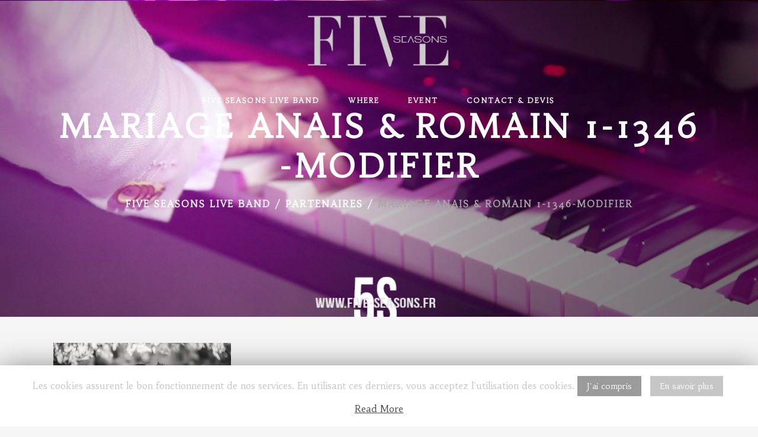

--- FILE ---
content_type: text/html; charset=UTF-8
request_url: https://five-seasons.fr/partenaires/mariage-anais-romain-1-1346-modifier/
body_size: 14771
content:
	<!-- Global site tag (gtag.js) - Google Analytics -->
<script async src="https://www.googletagmanager.com/gtag/js?id=UA-168114805-1"></script>
<script>
  window.dataLayer = window.dataLayer || [];
  function gtag(){dataLayer.push(arguments);}
  gtag('js', new Date());

  gtag('config', 'UA-168114805-1');
</script>

<!DOCTYPE html>
<html lang="fr-FR" prefix="og: http://ogp.me/ns#">
<head>
	<meta charset="UTF-8" />
			<meta name=viewport content="width=device-width,initial-scale=1,user-scalable=no">
		

	
							<meta name="description" content="Orchestre Live band situé à Lyon. Concert de Mariage en France et en Suisse. Animation élégante et énergique !  Sax, Percussions, chanteur, chanteuse, pianiste, violoniste, electro, Deejay. ">
			
							<meta name="keywords" content="live band, orchestre pour mariage,groupe de musicien pour mariage,groupe musicien mariage,groupe de musiciens,groupe de musique,orchestre de prestige,groupe de musique pour mariage lyon, groupe de musique annecy,dj animation Lyon,animation DJ Annecy,Dj mariage Lyon,Dj Live Lyon, DJ mariage suisse , Dj wedding">
				
	<link rel="profile" href="https://gmpg.org/xfn/11" />
	<link rel="pingback" href="https://five-seasons.fr/xmlrpc.php" />
	<link rel="shortcut icon" type="image/x-icon" href="https://five-seasons.fr/wp-content/uploads/2018/02/titre-five-seasons-2018-NV-1-noir-2-.png" />
	<link rel="apple-touch-icon" href="https://five-seasons.fr/wp-content/uploads/2018/02/titre-five-seasons-2018-NV-1-noir-2-.png" />
	<!--[if gte IE 9]>
	<style type="text/css">
		.gradient {
			filter: none;
		}
	</style>
	<![endif]-->

	<link href='//fonts.googleapis.com/css?family=Raleway:100,100italic,200,200italic,300,300italic,400,400italic,500,500italic,600,600italic,700,700italic,800,800italic,900,900italic|Crete+Round:100,100italic,200,200italic,300,300italic,400,400italic,500,500italic,600,600italic,700,700italic,800,800italic,900,900italic|Habibi:100,100italic,200,200italic,300,300italic,400,400italic,500,500italic,600,600italic,700,700italic,800,800italic,900,900italic&#038;subset=latin,latin-ext' rel='stylesheet' type='text/css' />

<!-- This site is optimized with the Yoast WordPress SEO plugin v1.4.6 - http://yoast.com/wordpress/seo/ -->
<title>Mariage Anais &amp; Romain 1-1346-Modifier - Five seasons Live band</title>
<meta name="description" content="Spécialisé dans l&#039;animation de mariage five seasons est un orchestre-live band-chic et haut de gamme."/>
<link rel="canonical" href="https://five-seasons.fr/partenaires/mariage-anais-romain-1-1346-modifier/" />
<meta property='og:locale' content='fr_FR'/>
<meta property='og:title' content='Mariage Anais &amp; Romain 1-1346-Modifier - Five seasons Live band'/>
<meta property='og:description' content='Spécialisé dans l&#039;animation de mariage five seasons est un orchestre-live band-chic et haut de gamme.'/>
<meta property='og:url' content='https://five-seasons.fr/partenaires/mariage-anais-romain-1-1346-modifier/'/>
<meta property='og:site_name' content='Five seasons Live band'/>
<meta property='og:type' content='article'/>
<meta property='og:image' content='https://www.facebook.com/pages/Five-seasons-Electro-pop-cover-LYON/636535166372551'/>
<!-- / Yoast WordPress SEO plugin. -->

<link rel='dns-prefetch' href='//fonts.googleapis.com' />
<link rel='dns-prefetch' href='//s.w.org' />
<link rel="alternate" type="application/rss+xml" title="Five seasons Live band &raquo; Flux" href="https://five-seasons.fr/feed/" />
<link rel="alternate" type="application/rss+xml" title="Five seasons Live band &raquo; Flux des commentaires" href="https://five-seasons.fr/comments/feed/" />

<script>
var MP3jPLAYLISTS = [];
var MP3jPLAYERS = [];
</script>
<link rel="alternate" type="application/rss+xml" title="Five seasons Live band &raquo; Mariage Anais &#038; Romain 1-1346-Modifier Flux des commentaires" href="https://five-seasons.fr/partenaires/mariage-anais-romain-1-1346-modifier/feed/" />
		<script type="text/javascript">
			window._wpemojiSettings = {"baseUrl":"https:\/\/s.w.org\/images\/core\/emoji\/2.3\/72x72\/","ext":".png","svgUrl":"https:\/\/s.w.org\/images\/core\/emoji\/2.3\/svg\/","svgExt":".svg","source":{"concatemoji":"https:\/\/five-seasons.fr\/wp-includes\/js\/wp-emoji-release.min.js?ver=4.8.27"}};
			!function(t,a,e){var r,i,n,o=a.createElement("canvas"),l=o.getContext&&o.getContext("2d");function c(t){var e=a.createElement("script");e.src=t,e.defer=e.type="text/javascript",a.getElementsByTagName("head")[0].appendChild(e)}for(n=Array("flag","emoji4"),e.supports={everything:!0,everythingExceptFlag:!0},i=0;i<n.length;i++)e.supports[n[i]]=function(t){var e,a=String.fromCharCode;if(!l||!l.fillText)return!1;switch(l.clearRect(0,0,o.width,o.height),l.textBaseline="top",l.font="600 32px Arial",t){case"flag":return(l.fillText(a(55356,56826,55356,56819),0,0),e=o.toDataURL(),l.clearRect(0,0,o.width,o.height),l.fillText(a(55356,56826,8203,55356,56819),0,0),e===o.toDataURL())?!1:(l.clearRect(0,0,o.width,o.height),l.fillText(a(55356,57332,56128,56423,56128,56418,56128,56421,56128,56430,56128,56423,56128,56447),0,0),e=o.toDataURL(),l.clearRect(0,0,o.width,o.height),l.fillText(a(55356,57332,8203,56128,56423,8203,56128,56418,8203,56128,56421,8203,56128,56430,8203,56128,56423,8203,56128,56447),0,0),e!==o.toDataURL());case"emoji4":return l.fillText(a(55358,56794,8205,9794,65039),0,0),e=o.toDataURL(),l.clearRect(0,0,o.width,o.height),l.fillText(a(55358,56794,8203,9794,65039),0,0),e!==o.toDataURL()}return!1}(n[i]),e.supports.everything=e.supports.everything&&e.supports[n[i]],"flag"!==n[i]&&(e.supports.everythingExceptFlag=e.supports.everythingExceptFlag&&e.supports[n[i]]);e.supports.everythingExceptFlag=e.supports.everythingExceptFlag&&!e.supports.flag,e.DOMReady=!1,e.readyCallback=function(){e.DOMReady=!0},e.supports.everything||(r=function(){e.readyCallback()},a.addEventListener?(a.addEventListener("DOMContentLoaded",r,!1),t.addEventListener("load",r,!1)):(t.attachEvent("onload",r),a.attachEvent("onreadystatechange",function(){"complete"===a.readyState&&e.readyCallback()})),(r=e.source||{}).concatemoji?c(r.concatemoji):r.wpemoji&&r.twemoji&&(c(r.twemoji),c(r.wpemoji)))}(window,document,window._wpemojiSettings);
		</script>
		<style type="text/css">
img.wp-smiley,
img.emoji {
	display: inline !important;
	border: none !important;
	box-shadow: none !important;
	height: 1em !important;
	width: 1em !important;
	margin: 0 .07em !important;
	vertical-align: -0.1em !important;
	background: none !important;
	padding: 0 !important;
}
</style>
<link rel='stylesheet' id='sb_instagram_styles-css'  href='https://five-seasons.fr/wp-content/plugins/instagram-feed/css/sb-instagram-2-2.min.css?ver=2.4.3' type='text/css' media='all' />
<link rel='stylesheet' id='layerslider-css'  href='https://five-seasons.fr/wp-content/plugins/LayerSlider/static/css/layerslider.css?ver=5.3.2' type='text/css' media='all' />
<link rel='stylesheet' id='ls-google-fonts-css'  href='https://fonts.googleapis.com/css?family=Lato:100,300,regular,700,900%7COpen+Sans:300%7CIndie+Flower:regular%7COswald:300,regular,700&#038;subset=latin%2Clatin-ext' type='text/css' media='all' />
<link rel='stylesheet' id='contact-form-7-css'  href='https://five-seasons.fr/wp-content/plugins/contact-form-7/includes/css/styles.css?ver=5.0.5' type='text/css' media='all' />
<link rel='stylesheet' id='cookie-law-info-css'  href='https://five-seasons.fr/wp-content/plugins/cookie-law-info/public/css/cookie-law-info-public.css?ver=1.8.8' type='text/css' media='all' />
<link rel='stylesheet' id='cookie-law-info-gdpr-css'  href='https://five-seasons.fr/wp-content/plugins/cookie-law-info/public/css/cookie-law-info-gdpr.css?ver=1.8.8' type='text/css' media='all' />
<link rel='stylesheet' id='easy-facebook-likebox-plugin-styles-css'  href='https://five-seasons.fr/wp-content/plugins/easy-facebook-likebox/public/assets/css/public.css?ver=4.3.5' type='text/css' media='all' />
<link rel='stylesheet' id='easy-facebook-likebox-font-awesome-css'  href='https://five-seasons.fr/wp-content/plugins/easy-facebook-likebox/public/assets/css/font-awesome.css?ver=4.3.5' type='text/css' media='all' />
<link rel='stylesheet' id='easy-facebook-likebox-animate-css'  href='https://five-seasons.fr/wp-content/plugins/easy-facebook-likebox/public/assets/css/animate.css?ver=4.3.5' type='text/css' media='all' />
<link rel='stylesheet' id='easy-facebook-likebox-popup-styles-css'  href='https://five-seasons.fr/wp-content/plugins/easy-facebook-likebox/public/assets/popup/magnific-popup.css?ver=4.3.5' type='text/css' media='all' />
<link rel='stylesheet' id='feed-bootstrap-css-css'  href='https://five-seasons.fr/wp-content/plugins/facebook-by-weblizar/css/bootstrap.min.css?ver=4.8.27' type='text/css' media='all' />
<link rel='stylesheet' id='feed-font-awesome-min-css-css'  href='https://five-seasons.fr/wp-content/plugins/facebook-by-weblizar/css/font-awesome-latest/css/font-awesome.min.css?ver=4.8.27' type='text/css' media='all' />
<link rel='stylesheet' id='feed-facebook-feed-shortcode-css-css'  href='https://five-seasons.fr/wp-content/plugins/facebook-by-weblizar/css/facebook-feed-shortcode.css?ver=4.8.27' type='text/css' media='all' />
<link rel='stylesheet' id='feed-facebook-custom-box-slider-css-css'  href='https://five-seasons.fr/wp-content/plugins/facebook-by-weblizar/css/custom-box-slider.css?ver=4.8.27' type='text/css' media='all' />
<link rel='stylesheet' id='rs-settings-css'  href='https://five-seasons.fr/wp-content/plugins/revslider/rs-plugin/css/settings.css?ver=4.8.27' type='text/css' media='all' />
<link rel='stylesheet' id='rs-captions-css'  href='https://five-seasons.fr/wp-content/plugins/revslider/rs-plugin/css/captions.css?ver=4.8.27' type='text/css' media='all' />
<link rel='stylesheet' id='qode_default_style-css'  href='https://five-seasons.fr/wp-content/themes/stockholm/style.css?ver=4.8.27' type='text/css' media='all' />
<link rel='stylesheet' id='qode_stylesheet-css'  href='https://five-seasons.fr/wp-content/themes/stockholm/css/stylesheet.min.css?ver=4.8.27' type='text/css' media='all' />
<link rel='stylesheet' id='qode_style_dynamic-css'  href='https://five-seasons.fr/wp-content/themes/stockholm/css/style_dynamic.css?ver=1703841119' type='text/css' media='all' />
<link rel='stylesheet' id='qode_font-awesome-css'  href='https://five-seasons.fr/wp-content/themes/stockholm/css/font-awesome/css/font-awesome.min.css?ver=4.8.27' type='text/css' media='all' />
<link rel='stylesheet' id='qode_elegant-icons-css'  href='https://five-seasons.fr/wp-content/themes/stockholm/css/elegant-icons/style.min.css?ver=4.8.27' type='text/css' media='all' />
<link rel='stylesheet' id='qode_responsive-css'  href='https://five-seasons.fr/wp-content/themes/stockholm/css/responsive.min.css?ver=4.8.27' type='text/css' media='all' />
<link rel='stylesheet' id='qode_style_dynamic_responsive-css'  href='https://five-seasons.fr/wp-content/themes/stockholm/css/style_dynamic_responsive.css?ver=1703841119' type='text/css' media='all' />
<link rel='stylesheet' id='js_composer_front-css'  href='https://five-seasons.fr/wp-content/plugins/js_composer/assets/css/js_composer.css?ver=4.3.5' type='text/css' media='all' />
<link rel='stylesheet' id='qode_custom_css-css'  href='https://five-seasons.fr/wp-content/themes/stockholm/css/custom_css.css?ver=1703841119' type='text/css' media='all' />
<link rel='stylesheet' id='qode_mac_stylesheet-css'  href='https://five-seasons.fr/wp-content/themes/stockholm/css/mac_stylesheet.css?ver=4.8.27' type='text/css' media='all' />
<link rel='stylesheet' id='qode_webkit-css'  href='https://five-seasons.fr/wp-content/themes/stockholm/css/webkit_stylesheet.css?ver=4.8.27' type='text/css' media='all' />
<link rel='stylesheet' id='js_composer_custom_css-css'  href='https://five-seasons.fr/wp-content/uploads/js_composer/custom.css?ver=4.3.5' type='text/css' media='screen' />
<link rel='stylesheet' id='mp3-jplayer-css'  href='https://five-seasons.fr/wp-content/plugins/mp3-jplayer/css/dark.css?ver=2.7.1' type='text/css' media='all' />
<script>if (document.location.protocol != "https:") {document.location = document.URL.replace(/^http:/i, "https:");}</script><script type='text/javascript' src='https://five-seasons.fr/wp-content/plugins/LayerSlider/static/js/greensock.js?ver=1.11.8'></script>
<script type='text/javascript' src='https://five-seasons.fr/wp-includes/js/jquery/jquery.js?ver=1.12.4'></script>
<script type='text/javascript' src='https://five-seasons.fr/wp-includes/js/jquery/jquery-migrate.min.js?ver=1.4.1'></script>
<script type='text/javascript' src='https://five-seasons.fr/wp-content/plugins/LayerSlider/static/js/layerslider.kreaturamedia.jquery.js?ver=5.3.2'></script>
<script type='text/javascript' src='https://five-seasons.fr/wp-content/plugins/LayerSlider/static/js/layerslider.transitions.js?ver=5.3.2'></script>
<script type='text/javascript'>
/* <![CDATA[ */
var Cli_Data = {"nn_cookie_ids":[],"cookielist":[]};
var log_object = {"ajax_url":"https:\/\/five-seasons.fr\/wp-admin\/admin-ajax.php"};
/* ]]> */
</script>
<script type='text/javascript' src='https://five-seasons.fr/wp-content/plugins/cookie-law-info/public/js/cookie-law-info-public.js?ver=1.8.8'></script>
<script type='text/javascript' src='https://five-seasons.fr/wp-content/plugins/easy-facebook-likebox/public/assets/popup/jquery.magnific-popup.min.js?ver=4.3.5'></script>
<script type='text/javascript' src='https://five-seasons.fr/wp-content/plugins/easy-facebook-likebox/public/assets/js/jquery.cookie.js?ver=4.3.5'></script>
<script type='text/javascript'>
/* <![CDATA[ */
var public_ajax = {"ajax_url":"https:\/\/five-seasons.fr\/wp-admin\/admin-ajax.php"};
var public_ajax = {"ajax_url":"https:\/\/five-seasons.fr\/wp-admin\/admin-ajax.php"};
/* ]]> */
</script>
<script type='text/javascript' src='https://five-seasons.fr/wp-content/plugins/easy-facebook-likebox/public/assets/js/public.js?ver=4.3.5'></script>
<script type='text/javascript' src='https://five-seasons.fr/wp-content/plugins/revslider/rs-plugin/js/jquery.themepunch.plugins.min.js?ver=4.8.27'></script>
<script type='text/javascript' src='https://five-seasons.fr/wp-content/plugins/revslider/rs-plugin/js/jquery.themepunch.revolution.min.js?ver=4.8.27'></script>
<link rel='https://api.w.org/' href='https://five-seasons.fr/wp-json/' />
<link rel="EditURI" type="application/rsd+xml" title="RSD" href="https://five-seasons.fr/xmlrpc.php?rsd" />
<link rel="wlwmanifest" type="application/wlwmanifest+xml" href="https://five-seasons.fr/wp-includes/wlwmanifest.xml" /> 
<meta name="generator" content="WordPress 4.8.27" />
<link rel='shortlink' href='https://five-seasons.fr/?p=5750' />
<link rel="alternate" type="application/json+oembed" href="https://five-seasons.fr/wp-json/oembed/1.0/embed?url=https%3A%2F%2Ffive-seasons.fr%2Fpartenaires%2Fmariage-anais-romain-1-1346-modifier%2F" />
<link rel="alternate" type="text/xml+oembed" href="https://five-seasons.fr/wp-json/oembed/1.0/embed?url=https%3A%2F%2Ffive-seasons.fr%2Fpartenaires%2Fmariage-anais-romain-1-1346-modifier%2F&#038;format=xml" />

<script type="text/javascript">jQuery(window).load(function() { jQuery(".albumtrack").css("visibility", "visible"); jQuery(".track").css("background-image", "none"); });</script>
<meta name="generator" content="Powered by Visual Composer - drag and drop page builder for WordPress."/>
<!--[if IE 8]><link rel="stylesheet" type="text/css" href="https://five-seasons.fr/wp-content/plugins/js_composer/assets/css/vc-ie8.css" media="screen"><![endif]-->		<script type="text/javascript">
			var cli_flush_cache = true;
		</script>
		<link rel="icon" href="https://five-seasons.fr/wp-content/uploads/2023/12/cropped-five-seasons-LOGO-2023-version-10--32x32.jpg" sizes="32x32" />
<link rel="icon" href="https://five-seasons.fr/wp-content/uploads/2023/12/cropped-five-seasons-LOGO-2023-version-10--192x192.jpg" sizes="192x192" />
<link rel="apple-touch-icon-precomposed" href="https://five-seasons.fr/wp-content/uploads/2023/12/cropped-five-seasons-LOGO-2023-version-10--180x180.jpg" />
<meta name="msapplication-TileImage" content="https://five-seasons.fr/wp-content/uploads/2023/12/cropped-five-seasons-LOGO-2023-version-10--270x270.jpg" />

</head>

<body data-rsssl=1 class="attachment attachment-template-default attachmentid-5750 attachment-jpeg ajax_fade page_not_loaded  select-theme-ver-1.7.1 wpb-js-composer js-comp-ver-4.3.5 vc_responsive">

	<div class="ajax_loader"><div class="ajax_loader_1"><div class="ajax_loader_2"><img src="https://five-seasons.fr/wp-content/uploads/2023/11/five-seasons-LOGO-2023-version-12-.png" alt="" /></div></div></div>
<div class="wrapper">
<div class="wrapper_inner">
<!-- Google Analytics start -->
		<script>
			var _gaq = _gaq || [];
			_gaq.push(['_setAccount', 'UA-61506457-1 ']);
			_gaq.push(['_trackPageview']);

			(function() {
				var ga = document.createElement('script'); ga.type = 'text/javascript'; ga.async = true;
				ga.src = ('https:' == document.location.protocol ? 'https://ssl' : 'http://www') + '.google-analytics.com/ga.js';
				var s = document.getElementsByTagName('script')[0]; s.parentNode.insertBefore(ga, s);
			})();
		</script>
	<!-- Google Analytics end -->

	<header class="page_header transparent with_border scroll_top centered_logo centered_logo_animate light fixed">
		<div class="header_inner clearfix">

		<div class="header_top_bottom_holder">
				<div class="header_bottom clearfix" style=' background-color:rgba(255, 255, 255, 0);' >
			                    					<div class="header_inner_left">
                        													<div class="mobile_menu_button"><span><i class="fa fa-bars"></i></span></div>
												<div class="logo_wrapper">
														<div class="q_logo"><a href="https://five-seasons.fr/"><img class="normal" src="https://five-seasons.fr/wp-content/uploads/2023/11/five-seasons-LOGO-2024-version-4-.png" alt="Logo"/><img class="light" src="https://five-seasons.fr/wp-content/uploads/2023/11/five-seasons-LOGO-2024-version-4-.png" alt="Logo"/><img class="dark" src="https://five-seasons.fr/wp-content/uploads/2023/11/five-seasons-LOGO-2024-version-4-.png" alt="Logo"/><img class="sticky" src="https://five-seasons.fr/wp-content/uploads/2020/06/logo-five-seasons-2020-1-plus-grand-.png" alt="Logo"/></a></div>
                            						</div>
						                        					</div>
										                                                												<nav class="main_menu drop_down ">
							<ul id="menu-five-seasons" class=""><li id="nav-menu-item-6272" class="menu-item menu-item-type-post_type menu-item-object-page menu-item-home  wide"><a href="https://five-seasons.fr/" class=""><i class="menu_icon fa blank"></i><span>FIVE SEASONS LIVE BAND</span><span class="plus"></span></a></li>
<li id="nav-menu-item-6300" class="menu-item menu-item-type-post_type menu-item-object-page  wide"><a href="https://five-seasons.fr/orchestre-mariage-lyon/" class=""><i class="menu_icon fa blank"></i><span>WHERE</span><span class="plus"></span></a></li>
<li id="nav-menu-item-6980" class="menu-item menu-item-type-post_type menu-item-object-page  narrow"><a href="https://five-seasons.fr/ecouter-five-seasons/" class=""><i class="menu_icon fa blank"></i><span>EVENT</span><span class="plus"></span></a></li>
<li id="nav-menu-item-3911" class="menu-item menu-item-type-post_type menu-item-object-page  wide"><a href="https://five-seasons.fr/contact/" class=""><i class="menu_icon fa blank"></i><span>CONTACT &#038; DEVIS</span><span class="plus"></span></a></li>
</ul>						</nav>
													<div class="header_inner_right">
								<div class="side_menu_button_wrapper right">
																											<div class="side_menu_button">
																														
									</div>
								</div>
							</div>
												                        											<nav class="mobile_menu">
							<ul id="menu-five-seasons-1" class=""><li id="mobile-menu-item-6272" class="menu-item menu-item-type-post_type menu-item-object-page menu-item-home "><a href="https://five-seasons.fr/" class=""><span>FIVE SEASONS LIVE BAND</span></a><span class="mobile_arrow"><i class="fa fa-angle-right"></i><i class="fa fa-angle-down"></i></span></li>
<li id="mobile-menu-item-6300" class="menu-item menu-item-type-post_type menu-item-object-page "><a href="https://five-seasons.fr/orchestre-mariage-lyon/" class=""><span>WHERE</span></a><span class="mobile_arrow"><i class="fa fa-angle-right"></i><i class="fa fa-angle-down"></i></span></li>
<li id="mobile-menu-item-6980" class="menu-item menu-item-type-post_type menu-item-object-page "><a href="https://five-seasons.fr/ecouter-five-seasons/" class=""><span>EVENT</span></a><span class="mobile_arrow"><i class="fa fa-angle-right"></i><i class="fa fa-angle-down"></i></span></li>
<li id="mobile-menu-item-3911" class="menu-item menu-item-type-post_type menu-item-object-page "><a href="https://five-seasons.fr/contact/" class=""><span>CONTACT &#038; DEVIS</span></a><span class="mobile_arrow"><i class="fa fa-angle-right"></i><i class="fa fa-angle-down"></i></span></li>
</ul>						</nav>
									</div>
		</div>
	</div>

	</header>
	<a id='back_to_top' href='#'>
			<span class="fa-stack">
				<span class="arrow_carrot-up"></span>
			</span>
	</a>

<div class="content ">
				<div class="meta">
			
		<div class="seo_title">Mariage Anais &amp; Romain 1-1346-Modifier - Five seasons Live band</div>

					<div class="seo_description">Orchestre Live band situé à Lyon. Concert de Mariage en France et en Suisse. Animation élégante et énergique !  Sax, Percussions, chanteur, chanteuse, pianiste, violoniste, electro, Deejay. </div>
							<div class="seo_keywords">live band, orchestre pour mariage,groupe de musicien pour mariage,groupe musicien mariage,groupe de musiciens,groupe de musique,orchestre de prestige,groupe de musique pour mariage lyon, groupe de musique annecy,dj animation Lyon,animation DJ Annecy,Dj mariage Lyon,Dj Live Lyon, DJ mariage suisse , Dj wedding</div>
					<span id="qode_page_id">5750</span>
			<div class="body_classes">attachment,attachment-template-default,attachmentid-5750,attachment-jpeg,ajax_fade,page_not_loaded,,select-theme-ver-1.7.1,wpb-js-composer js-comp-ver-4.3.5,vc_responsive</div>
		</div>
		<div class="content_inner  ">
										<div class="title_outer animate_title_text with_image" data-height="335">
		<div class="title position_center standard_title" style="height:335px;">
			<div class="image responsive"><img src="https://five-seasons.fr/wp-content/uploads/2016/08/ludo-27-AOOUT-2-five-seasons-.jpg" alt="&nbsp;" /> </div>
			
				<div class="title_holder" >
					<div class="container">
						<div class="container_inner clearfix">
								<div class="title_subtitle_holder" >
																	<div class="title_subtitle_holder_inner">
								
                                    
                                                                                    <h1><span>Mariage Anais &#038; Romain 1-1346-Modifier</span></h1>
                                        
                                                                                                                            <div class="breadcrumb"> <div class="breadcrumbs"><div class="breadcrumbs_inner"><a href="https://five-seasons.fr">Five seasons Live band</a><span class="delimiter">&nbsp;/&nbsp;</span><a href="https://five-seasons.fr/partenaires/">Partenaires</a><span class="delimiter">&nbsp;/&nbsp;</span><span class="current">Mariage Anais &#038; Romain 1-1346-Modifier</span></div></div></div>
                                        
                                    								</div>
																	</div>
														</div>
					</div>
				</div>
		</div>
	</div>
				<div class="container">
			<div class="container_inner default_template_holder clearfix" >
																<p class="attachment"><a href='https://five-seasons.fr/wp-content/uploads/2016/05/Mariage-Anais-Romain-1-1346-Modifier.jpg'><img width="300" height="200" src="https://five-seasons.fr/wp-content/uploads/2016/05/Mariage-Anais-Romain-1-1346-Modifier-300x200.jpg" class="attachment-medium size-medium" alt="" srcset="https://five-seasons.fr/wp-content/uploads/2016/05/Mariage-Anais-Romain-1-1346-Modifier-300x200.jpg 300w, https://five-seasons.fr/wp-content/uploads/2016/05/Mariage-Anais-Romain-1-1346-Modifier-150x100.jpg 150w, https://five-seasons.fr/wp-content/uploads/2016/05/Mariage-Anais-Romain-1-1346-Modifier-1024x683.jpg 1024w, https://five-seasons.fr/wp-content/uploads/2016/05/Mariage-Anais-Romain-1-1346-Modifier-700x467.jpg 700w, https://five-seasons.fr/wp-content/uploads/2016/05/Mariage-Anais-Romain-1-1346-Modifier-1100x733.jpg 1100w, https://five-seasons.fr/wp-content/uploads/2016/05/Mariage-Anais-Romain-1-1346-Modifier.jpg 1500w" sizes="(max-width: 300px) 100vw, 300px" /></a></p>
														 
																				
		</div>
	</div>
	
	<div class="content_bottom" >
                            	</div>

    </div>
</div>
<footer class="uncover footer_border_columns">
	<div class="footer_inner clearfix">
					<div class="footer_top_holder">
				<div class="footer_top">
										<div class="container">
						<div class="container_inner">
																							<div class="three_columns clearfix">
										<div class="qode_column column1">
											<div class="column_inner">
														<div id="recent-posts-12" class="widget widget_recent_entries">		<h4>ACTU</h4>		<ul>
					<li>
				<a href="https://five-seasons.fr/five-seasons-live-electro-band-mariage-geneva/">Five seasons Live band-  Mariage à Lyon</a>
						</li>
					<li>
				<a href="https://five-seasons.fr/domaine-dexception-wedding-in-france/">Domaine d&#8217;exception &#8211; Wedding in France</a>
						</li>
					<li>
				<a href="https://five-seasons.fr/interlaken-corporate-event-five-seasons-liveband-dj/">Interlaken &#8211; Kursaal &#8211; Corporate event &#8211; Five seasons Liveband &#038; DJ</a>
						</li>
					<li>
				<a href="https://five-seasons.fr/five-seasons-live-band-dj-in-switzerland/">Five seasons Live band &#038; DJ in Switzerland</a>
						</li>
					<li>
				<a href="https://five-seasons.fr/chateau-d-epinay-champlatreux-paris-wedding/">Château d &#8216;Epinay Champlatreux &#8211; Paris Wedding</a>
						</li>
					<li>
				<a href="https://five-seasons.fr/liveband-wedding/">liveband wedding</a>
						</li>
					<li>
				<a href="https://five-seasons.fr/live-band-wedding-geneve/">live band wedding genève</a>
						</li>
					<li>
				<a href="https://five-seasons.fr/chateau-depeyssoles-mariage-groupe-de-musique/">Château d&#8217;epeyssoles mariage &#8211; Five seasons</a>
						</li>
					<li>
				<a href="https://five-seasons.fr/orchestre-mariage-abbaye-de-collonges/">orchestre mariage Abbaye de Collonges Paul Bocuse</a>
						</li>
					<li>
				<a href="https://five-seasons.fr/chateau-du-fey/">Chateau du Fey</a>
						</li>
				</ul>
		</div>													</div>
										</div>
										<div class="qode_column column2">
											<div class="column_inner">
												<div id="text-17" class="widget widget_text"><h4>BOOKING</h4>			<div class="textwidget"><p>&nbsp;</p>
<p><a href="https://five-seasons.fr">Five seasons Live band </a></p>
<p>Orchestre-  Live band &#8211; DJ Live &#8211;</p>
<p>WEDDING</p>
<p>MARIAGE</p>
<p>SOIREE ENTREPRISE</p>
<p>EVENT</p>
<p>CORPORATE EVENT</p>
<p>FRANCE</p>
<p>SUISSE</p>
<p><a href="https://five-seasons.fr/contact/">DEMANDE &amp; BOOKING </a></p>
<p>Mail : fiveseasonsweddingband@gmail.com</p>
<p>+33 6 61 75 95 66<br />
LYON-FRANCE</p>
</div>
		</div>											</div>
										</div>
										<div class="qode_column column3">
											<div class="column_inner">
												<div id="instagram-feed-widget-2" class="widget widget_instagram-feed-widget"><h4>INSTAGRAM</h4>
<div id="sb_instagram" class="sbi sbi_col_4  sbi_width_resp" style="padding-bottom: 14px;width: 100%;" data-feedid="sbi_17841418873132304#16" data-res="auto" data-cols="4" data-num="16" data-shortcode-atts="{}" >
	
    <div id="sbi_images" style="padding: 7px;">
		<div class="sbi_item sbi_type_image sbi_new sbi_transition" id="sbi_18359482210046521" data-date="1684435915">
    <div class="sbi_photo_wrap">
        <a class="sbi_photo" href="https://www.instagram.com/p/CsZSx4JI2Bx/" target="_blank" rel="noopener nofollow" data-full-res="https://scontent-cdg4-2.cdninstagram.com/v/t51.29350-15/347249163_760394335808930_6069251449950856220_n.jpg?_nc_cat=107&#038;ccb=1-7&#038;_nc_sid=8ae9d6&#038;_nc_ohc=Xc-wsPBlaf0AX-J3lFS&#038;_nc_ht=scontent-cdg4-2.cdninstagram.com&#038;edm=ANo9K5cEAAAA&#038;oh=00_AfDsNIadlftJp2Zcr0Fa8VtF_RvO4ECkVk4rb-LbUg9Tcg&#038;oe=6473B391" data-img-src-set="{&quot;d&quot;:&quot;https:\/\/scontent-cdg4-2.cdninstagram.com\/v\/t51.29350-15\/347249163_760394335808930_6069251449950856220_n.jpg?_nc_cat=107&amp;ccb=1-7&amp;_nc_sid=8ae9d6&amp;_nc_ohc=Xc-wsPBlaf0AX-J3lFS&amp;_nc_ht=scontent-cdg4-2.cdninstagram.com&amp;edm=ANo9K5cEAAAA&amp;oh=00_AfDsNIadlftJp2Zcr0Fa8VtF_RvO4ECkVk4rb-LbUg9Tcg&amp;oe=6473B391&quot;,&quot;150&quot;:&quot;https:\/\/www.instagram.com\/p\/CsZSx4JI2Bx\/media?size=t&quot;,&quot;320&quot;:&quot;https:\/\/www.instagram.com\/p\/CsZSx4JI2Bx\/media?size=m&quot;,&quot;640&quot;:&quot;https:\/\/scontent-cdg4-2.cdninstagram.com\/v\/t51.29350-15\/347249163_760394335808930_6069251449950856220_n.jpg?_nc_cat=107&amp;ccb=1-7&amp;_nc_sid=8ae9d6&amp;_nc_ohc=Xc-wsPBlaf0AX-J3lFS&amp;_nc_ht=scontent-cdg4-2.cdninstagram.com&amp;edm=ANo9K5cEAAAA&amp;oh=00_AfDsNIadlftJp2Zcr0Fa8VtF_RvO4ECkVk4rb-LbUg9Tcg&amp;oe=6473B391&quot;}">
            <span class="sbi-screenreader">Five seasons Live band 2024 wedding booking openin</span>
            	                    <img src="https://five-seasons.fr/wp-content/plugins/instagram-feed/img/placeholder.png" alt="Five seasons Live band 2024 wedding booking opening.
Five artists singers, musicians &amp; DJ for your wedding. 
Everywhere in France &amp; Switzerland

What else ? 

#weddingplanner
#weddingplannerfrance
#weddinginfrance
#livebandwedding
#switzerlandwedding
#genevawedding
#weddinginswitzerland">
        </a>
    </div>
</div><div class="sbi_item sbi_type_video sbi_new sbi_transition" id="sbi_17987095063778170" data-date="1679039702">
    <div class="sbi_photo_wrap">
        <a class="sbi_photo" href="https://www.instagram.com/reel/Cp4d7_fP6BQ/" target="_blank" rel="noopener nofollow" data-full-res="https://scontent-cdg4-1.cdninstagram.com/v/t51.36329-15/336267918_196122266383234_7645772945480070847_n.jpg?_nc_cat=105&#038;ccb=1-7&#038;_nc_sid=8ae9d6&#038;_nc_ohc=gp7PjfozoPcAX9aE9es&#038;_nc_ht=scontent-cdg4-1.cdninstagram.com&#038;edm=ANo9K5cEAAAA&#038;oh=00_AfBg70hq663x_GXcS1pxn-raFklyMhVDQyOQVL4ErMllgw&#038;oe=64743CA2" data-img-src-set="{&quot;d&quot;:&quot;https:\/\/scontent-cdg4-1.cdninstagram.com\/v\/t51.36329-15\/336267918_196122266383234_7645772945480070847_n.jpg?_nc_cat=105&amp;ccb=1-7&amp;_nc_sid=8ae9d6&amp;_nc_ohc=gp7PjfozoPcAX9aE9es&amp;_nc_ht=scontent-cdg4-1.cdninstagram.com&amp;edm=ANo9K5cEAAAA&amp;oh=00_AfBg70hq663x_GXcS1pxn-raFklyMhVDQyOQVL4ErMllgw&amp;oe=64743CA2&quot;,&quot;150&quot;:&quot;https:\/\/www.instagram.com\/reel\/Cp4d7_fP6BQ\/media?size=t&quot;,&quot;320&quot;:&quot;https:\/\/www.instagram.com\/reel\/Cp4d7_fP6BQ\/media?size=m&quot;,&quot;640&quot;:&quot;https:\/\/www.instagram.com\/reel\/Cp4d7_fP6BQ\/media?size=l&quot;}">
            <span class="sbi-screenreader">Golden Hour - Jvke ( Five seasons Live band ) Lyon</span>
            	        <svg style="color: rgba(255,255,255,1)" class="svg-inline--fa fa-play fa-w-14 sbi_playbtn" aria-label="Play" aria-hidden="true" data-fa-processed="" data-prefix="fa" data-icon="play" role="presentation" xmlns="http://www.w3.org/2000/svg" viewBox="0 0 448 512"><path fill="currentColor" d="M424.4 214.7L72.4 6.6C43.8-10.3 0 6.1 0 47.9V464c0 37.5 40.7 60.1 72.4 41.3l352-208c31.4-18.5 31.5-64.1 0-82.6z"></path></svg>            <img src="https://five-seasons.fr/wp-content/plugins/instagram-feed/img/placeholder.png" alt="Golden Hour - Jvke ( Five seasons Live band ) Lyon - France - Five seasons Live band évolue en s&#039;associant avec Dc&#039;r Live pour un show light et une diffusion adaptée aux contextes les plus prestigieux.
Private event, Corporate event &amp; Luxury Wedding.
#luxurywedding 
#luxuryweddings 
#luxuryweddingplanner 
#genevaweddingplanner 
#lyonwedding 
#parisweddingplanner">
        </a>
    </div>
</div><div class="sbi_item sbi_type_image sbi_new sbi_transition" id="sbi_18200135305221642" data-date="1679035068">
    <div class="sbi_photo_wrap">
        <a class="sbi_photo" href="https://www.instagram.com/p/Cp4Vet_IYIP/" target="_blank" rel="noopener nofollow" data-full-res="https://scontent-cdg4-2.cdninstagram.com/v/t51.29350-15/335959766_156026667347511_1747976834636374192_n.jpg?_nc_cat=107&#038;ccb=1-7&#038;_nc_sid=8ae9d6&#038;_nc_ohc=NJkQxmfoR6wAX_AfNtw&#038;_nc_ht=scontent-cdg4-2.cdninstagram.com&#038;edm=ANo9K5cEAAAA&#038;oh=00_AfAhAXRhLEcPxSwKsW5VDQhZgCvqE02WrppzSJy6LqPNTA&#038;oe=647395E9" data-img-src-set="{&quot;d&quot;:&quot;https:\/\/scontent-cdg4-2.cdninstagram.com\/v\/t51.29350-15\/335959766_156026667347511_1747976834636374192_n.jpg?_nc_cat=107&amp;ccb=1-7&amp;_nc_sid=8ae9d6&amp;_nc_ohc=NJkQxmfoR6wAX_AfNtw&amp;_nc_ht=scontent-cdg4-2.cdninstagram.com&amp;edm=ANo9K5cEAAAA&amp;oh=00_AfAhAXRhLEcPxSwKsW5VDQhZgCvqE02WrppzSJy6LqPNTA&amp;oe=647395E9&quot;,&quot;150&quot;:&quot;https:\/\/www.instagram.com\/p\/Cp4Vet_IYIP\/media?size=t&quot;,&quot;320&quot;:&quot;https:\/\/www.instagram.com\/p\/Cp4Vet_IYIP\/media?size=m&quot;,&quot;640&quot;:&quot;https:\/\/scontent-cdg4-2.cdninstagram.com\/v\/t51.29350-15\/335959766_156026667347511_1747976834636374192_n.jpg?_nc_cat=107&amp;ccb=1-7&amp;_nc_sid=8ae9d6&amp;_nc_ohc=NJkQxmfoR6wAX_AfNtw&amp;_nc_ht=scontent-cdg4-2.cdninstagram.com&amp;edm=ANo9K5cEAAAA&amp;oh=00_AfAhAXRhLEcPxSwKsW5VDQhZgCvqE02WrppzSJy6LqPNTA&amp;oe=647395E9&quot;}">
            <span class="sbi-screenreader">Five seasons Live band évolue en s&#039;associant avec</span>
            	                    <img src="https://five-seasons.fr/wp-content/plugins/instagram-feed/img/placeholder.png" alt="Five seasons Live band évolue en s&#039;associant avec Dc&#039;r Live pour un show light et une diffusion adaptée aux contextes les plus prestigieux.
Private event, Corporate event &amp; Luxury Wedding.
#luxurywedding 
#genevawedding 
#palacewedding 
#livebandwedding 
#weddinginfrance 
#southwedding">
        </a>
    </div>
</div><div class="sbi_item sbi_type_video sbi_new sbi_transition" id="sbi_18147060052303755" data-date="1674142070">
    <div class="sbi_photo_wrap">
        <a class="sbi_photo" href="https://www.instagram.com/reel/CnmgTPUp_Hc/" target="_blank" rel="noopener nofollow" data-full-res="https://scontent-cdg4-3.cdninstagram.com/v/t51.36329-15/325841415_967507801323671_1137061093314416531_n.jpg?_nc_cat=104&#038;ccb=1-7&#038;_nc_sid=8ae9d6&#038;_nc_ohc=lF-0mbms4z4AX9Swytx&#038;_nc_ht=scontent-cdg4-3.cdninstagram.com&#038;edm=ANo9K5cEAAAA&#038;oh=00_AfDpX50rrZJC5TuafPzChhNP-v-szfNgJTjFtqrsVY0r-A&#038;oe=6472F411" data-img-src-set="{&quot;d&quot;:&quot;https:\/\/scontent-cdg4-3.cdninstagram.com\/v\/t51.36329-15\/325841415_967507801323671_1137061093314416531_n.jpg?_nc_cat=104&amp;ccb=1-7&amp;_nc_sid=8ae9d6&amp;_nc_ohc=lF-0mbms4z4AX9Swytx&amp;_nc_ht=scontent-cdg4-3.cdninstagram.com&amp;edm=ANo9K5cEAAAA&amp;oh=00_AfDpX50rrZJC5TuafPzChhNP-v-szfNgJTjFtqrsVY0r-A&amp;oe=6472F411&quot;,&quot;150&quot;:&quot;https:\/\/www.instagram.com\/reel\/CnmgTPUp_Hc\/media?size=t&quot;,&quot;320&quot;:&quot;https:\/\/www.instagram.com\/reel\/CnmgTPUp_Hc\/media?size=m&quot;,&quot;640&quot;:&quot;https:\/\/www.instagram.com\/reel\/CnmgTPUp_Hc\/media?size=l&quot;}">
            <span class="sbi-screenreader">Five seasons Live band I Interlaken Switzerland I </span>
            	        <svg style="color: rgba(255,255,255,1)" class="svg-inline--fa fa-play fa-w-14 sbi_playbtn" aria-label="Play" aria-hidden="true" data-fa-processed="" data-prefix="fa" data-icon="play" role="presentation" xmlns="http://www.w3.org/2000/svg" viewBox="0 0 448 512"><path fill="currentColor" d="M424.4 214.7L72.4 6.6C43.8-10.3 0 6.1 0 47.9V464c0 37.5 40.7 60.1 72.4 41.3l352-208c31.4-18.5 31.5-64.1 0-82.6z"></path></svg>            <img src="https://five-seasons.fr/wp-content/plugins/instagram-feed/img/placeholder.png" alt="Five seasons Live band I Interlaken Switzerland I  live &amp; Dj  #liveband  #swissevent #livesinger">
        </a>
    </div>
</div><div class="sbi_item sbi_type_video sbi_new sbi_transition" id="sbi_18163798651278337" data-date="1673799581">
    <div class="sbi_photo_wrap">
        <a class="sbi_photo" href="https://www.instagram.com/reel/CncTXWDM50Z/" target="_blank" rel="noopener nofollow" data-full-res="https://scontent-cdg4-3.cdninstagram.com/v/t51.36329-15/325632480_834920604277983_875021800038645017_n.jpg?_nc_cat=111&#038;ccb=1-7&#038;_nc_sid=8ae9d6&#038;_nc_ohc=acXKhlP8WsoAX9-eS5e&#038;_nc_ht=scontent-cdg4-3.cdninstagram.com&#038;edm=ANo9K5cEAAAA&#038;oh=00_AfDdepueRyFaztqoJGIJTAvq95jZZOk2gFiH9DtrI7k4TA&#038;oe=647379AD" data-img-src-set="{&quot;d&quot;:&quot;https:\/\/scontent-cdg4-3.cdninstagram.com\/v\/t51.36329-15\/325632480_834920604277983_875021800038645017_n.jpg?_nc_cat=111&amp;ccb=1-7&amp;_nc_sid=8ae9d6&amp;_nc_ohc=acXKhlP8WsoAX9-eS5e&amp;_nc_ht=scontent-cdg4-3.cdninstagram.com&amp;edm=ANo9K5cEAAAA&amp;oh=00_AfDdepueRyFaztqoJGIJTAvq95jZZOk2gFiH9DtrI7k4TA&amp;oe=647379AD&quot;,&quot;150&quot;:&quot;https:\/\/www.instagram.com\/reel\/CncTXWDM50Z\/media?size=t&quot;,&quot;320&quot;:&quot;https:\/\/www.instagram.com\/reel\/CncTXWDM50Z\/media?size=m&quot;,&quot;640&quot;:&quot;https:\/\/www.instagram.com\/reel\/CncTXWDM50Z\/media?size=l&quot;}">
            <span class="sbi-screenreader">Crazy 2022 - Five seasons Live band &amp; DJ - Wedding</span>
            	        <svg style="color: rgba(255,255,255,1)" class="svg-inline--fa fa-play fa-w-14 sbi_playbtn" aria-label="Play" aria-hidden="true" data-fa-processed="" data-prefix="fa" data-icon="play" role="presentation" xmlns="http://www.w3.org/2000/svg" viewBox="0 0 448 512"><path fill="currentColor" d="M424.4 214.7L72.4 6.6C43.8-10.3 0 6.1 0 47.9V464c0 37.5 40.7 60.1 72.4 41.3l352-208c31.4-18.5 31.5-64.1 0-82.6z"></path></svg>            <img src="https://five-seasons.fr/wp-content/plugins/instagram-feed/img/placeholder.png" alt="Crazy 2022 - Five seasons Live band &amp; DJ - Wedding and corporate event - 

#liveband #weddinginfrance #weddinglive #weddingplannerfrance #djlive #livedj #livewedding">
        </a>
    </div>
</div><div class="sbi_item sbi_type_image sbi_new sbi_transition" id="sbi_17887676510665145" data-date="1666440210">
    <div class="sbi_photo_wrap">
        <a class="sbi_photo" href="https://www.instagram.com/p/CkA-sfToVkS/" target="_blank" rel="noopener nofollow" data-full-res="https://scontent-cdg4-1.cdninstagram.com/v/t51.29350-15/312135565_443466897982638_2645018549107896004_n.jpg?_nc_cat=110&#038;ccb=1-7&#038;_nc_sid=8ae9d6&#038;_nc_ohc=1M1_TkiQxAMAX-Jexaw&#038;_nc_ht=scontent-cdg4-1.cdninstagram.com&#038;edm=ANo9K5cEAAAA&#038;oh=00_AfBGYRdTvfRWQPTUjd3YH4e8SEbPJydrHKz4yHQlvQ0l2Q&#038;oe=64749AEE" data-img-src-set="{&quot;d&quot;:&quot;https:\/\/scontent-cdg4-1.cdninstagram.com\/v\/t51.29350-15\/312135565_443466897982638_2645018549107896004_n.jpg?_nc_cat=110&amp;ccb=1-7&amp;_nc_sid=8ae9d6&amp;_nc_ohc=1M1_TkiQxAMAX-Jexaw&amp;_nc_ht=scontent-cdg4-1.cdninstagram.com&amp;edm=ANo9K5cEAAAA&amp;oh=00_AfBGYRdTvfRWQPTUjd3YH4e8SEbPJydrHKz4yHQlvQ0l2Q&amp;oe=64749AEE&quot;,&quot;150&quot;:&quot;https:\/\/www.instagram.com\/p\/CkA-sfToVkS\/media?size=t&quot;,&quot;320&quot;:&quot;https:\/\/www.instagram.com\/p\/CkA-sfToVkS\/media?size=m&quot;,&quot;640&quot;:&quot;https:\/\/scontent-cdg4-1.cdninstagram.com\/v\/t51.29350-15\/312135565_443466897982638_2645018549107896004_n.jpg?_nc_cat=110&amp;ccb=1-7&amp;_nc_sid=8ae9d6&amp;_nc_ohc=1M1_TkiQxAMAX-Jexaw&amp;_nc_ht=scontent-cdg4-1.cdninstagram.com&amp;edm=ANo9K5cEAAAA&amp;oh=00_AfBGYRdTvfRWQPTUjd3YH4e8SEbPJydrHKz4yHQlvQ0l2Q&amp;oe=64749AEE&quot;}">
            <span class="sbi-screenreader">Five seasons Live band - Colmar - Jy&#039;s 

Live band</span>
            	                    <img src="https://five-seasons.fr/wp-content/plugins/instagram-feed/img/placeholder.png" alt="Five seasons Live band - Colmar - Jy&#039;s 

Live band for private &amp; corporate event

#livebandgeneva 
#djlive 
#djliveset 
#weddingfrance 
#weddingprivate 
#genevawedding 
#lyonwedding">
        </a>
    </div>
</div><div class="sbi_item sbi_type_image sbi_new sbi_transition" id="sbi_18189233782215429" data-date="1666270537">
    <div class="sbi_photo_wrap">
        <a class="sbi_photo" href="https://www.instagram.com/p/Cj77Ehwohwl/" target="_blank" rel="noopener nofollow" data-full-res="https://scontent-cdg4-2.cdninstagram.com/v/t51.29350-15/312021551_5478882802206812_6285175389678026911_n.jpg?_nc_cat=103&#038;ccb=1-7&#038;_nc_sid=8ae9d6&#038;_nc_ohc=U8pgy3nHdxsAX8cSVAX&#038;_nc_ht=scontent-cdg4-2.cdninstagram.com&#038;edm=ANo9K5cEAAAA&#038;oh=00_AfCdAzilvzaZnj0H2-_BZblLS-YwQ37JFwlF1_WMIkFLEw&#038;oe=647457A1" data-img-src-set="{&quot;d&quot;:&quot;https:\/\/scontent-cdg4-2.cdninstagram.com\/v\/t51.29350-15\/312021551_5478882802206812_6285175389678026911_n.jpg?_nc_cat=103&amp;ccb=1-7&amp;_nc_sid=8ae9d6&amp;_nc_ohc=U8pgy3nHdxsAX8cSVAX&amp;_nc_ht=scontent-cdg4-2.cdninstagram.com&amp;edm=ANo9K5cEAAAA&amp;oh=00_AfCdAzilvzaZnj0H2-_BZblLS-YwQ37JFwlF1_WMIkFLEw&amp;oe=647457A1&quot;,&quot;150&quot;:&quot;https:\/\/www.instagram.com\/p\/Cj77Ehwohwl\/media?size=t&quot;,&quot;320&quot;:&quot;https:\/\/www.instagram.com\/p\/Cj77Ehwohwl\/media?size=m&quot;,&quot;640&quot;:&quot;https:\/\/scontent-cdg4-2.cdninstagram.com\/v\/t51.29350-15\/312021551_5478882802206812_6285175389678026911_n.jpg?_nc_cat=103&amp;ccb=1-7&amp;_nc_sid=8ae9d6&amp;_nc_ohc=U8pgy3nHdxsAX8cSVAX&amp;_nc_ht=scontent-cdg4-2.cdninstagram.com&amp;edm=ANo9K5cEAAAA&amp;oh=00_AfCdAzilvzaZnj0H2-_BZblLS-YwQ37JFwlF1_WMIkFLEw&amp;oe=647457A1&quot;}">
            <span class="sbi-screenreader">Five seasons Live band - Liveband for corporate &amp; </span>
            	                    <img src="https://five-seasons.fr/wp-content/plugins/instagram-feed/img/placeholder.png" alt="Five seasons Live band - Liveband for corporate &amp; private event. Singers, pianist , keyboard, saxophonist, percussions, drums, guitar, bass and electro machines.

www.five-seasons.fr

#livebandwedding 
#francewedding 
#suissewedding 
#genevawedding 
#lyonwedding 
#lyonevent">
        </a>
    </div>
</div><div class="sbi_item sbi_type_image sbi_new sbi_transition" id="sbi_18023877988425782" data-date="1666212418">
    <div class="sbi_photo_wrap">
        <a class="sbi_photo" href="https://www.instagram.com/p/Cj6MN1MrMqZ/" target="_blank" rel="noopener nofollow" data-full-res="https://scontent-cdg4-3.cdninstagram.com/v/t51.29350-15/311923033_6187475337948498_7674135172773496000_n.jpg?_nc_cat=111&#038;ccb=1-7&#038;_nc_sid=8ae9d6&#038;_nc_ohc=xz610YTCbVIAX8UnVgs&#038;_nc_ht=scontent-cdg4-3.cdninstagram.com&#038;edm=ANo9K5cEAAAA&#038;oh=00_AfD-W0qg_S_UR0iyw6dLk9HqqQzd8ZzuviGaxcVFuXg1Hg&#038;oe=647403E8" data-img-src-set="{&quot;d&quot;:&quot;https:\/\/scontent-cdg4-3.cdninstagram.com\/v\/t51.29350-15\/311923033_6187475337948498_7674135172773496000_n.jpg?_nc_cat=111&amp;ccb=1-7&amp;_nc_sid=8ae9d6&amp;_nc_ohc=xz610YTCbVIAX8UnVgs&amp;_nc_ht=scontent-cdg4-3.cdninstagram.com&amp;edm=ANo9K5cEAAAA&amp;oh=00_AfD-W0qg_S_UR0iyw6dLk9HqqQzd8ZzuviGaxcVFuXg1Hg&amp;oe=647403E8&quot;,&quot;150&quot;:&quot;https:\/\/www.instagram.com\/p\/Cj6MN1MrMqZ\/media?size=t&quot;,&quot;320&quot;:&quot;https:\/\/www.instagram.com\/p\/Cj6MN1MrMqZ\/media?size=m&quot;,&quot;640&quot;:&quot;https:\/\/scontent-cdg4-3.cdninstagram.com\/v\/t51.29350-15\/311923033_6187475337948498_7674135172773496000_n.jpg?_nc_cat=111&amp;ccb=1-7&amp;_nc_sid=8ae9d6&amp;_nc_ohc=xz610YTCbVIAX8UnVgs&amp;_nc_ht=scontent-cdg4-3.cdninstagram.com&amp;edm=ANo9K5cEAAAA&amp;oh=00_AfD-W0qg_S_UR0iyw6dLk9HqqQzd8ZzuviGaxcVFuXg1Hg&amp;oe=647403E8&quot;}">
            <span class="sbi-screenreader">Five seasons Live band - Corporate &amp; Private event</span>
            	                    <img src="https://five-seasons.fr/wp-content/plugins/instagram-feed/img/placeholder.png" alt="Five seasons Live band - Corporate &amp; Private event in France &amp; Switzerland -

#livebandevent 
#weddingliveband 
#livebandfrance 
#lyonevent
#lyonwedding 
#weddingplannergeneva 
#weddingplannerannecy">
        </a>
    </div>
</div><div class="sbi_item sbi_type_video sbi_new sbi_transition" id="sbi_17989059184601962" data-date="1665681005">
    <div class="sbi_photo_wrap">
        <a class="sbi_photo" href="https://www.instagram.com/tv/CjqVgrvOZ6R/" target="_blank" rel="noopener nofollow" data-full-res="https://scontent-cdg4-2.cdninstagram.com/v/t51.36329-15/311130766_143239478435933_3876873109978897660_n.jpg?_nc_cat=103&#038;ccb=1-7&#038;_nc_sid=8ae9d6&#038;_nc_ohc=i7jEsyoYZq0AX8MQpG6&#038;_nc_ht=scontent-cdg4-2.cdninstagram.com&#038;edm=ANo9K5cEAAAA&#038;oh=00_AfCwgPeSMg8JOE7ywXRiScxsLrawXjuBXlpyeL67YzVfJA&#038;oe=64731C38" data-img-src-set="{&quot;d&quot;:&quot;https:\/\/scontent-cdg4-2.cdninstagram.com\/v\/t51.36329-15\/311130766_143239478435933_3876873109978897660_n.jpg?_nc_cat=103&amp;ccb=1-7&amp;_nc_sid=8ae9d6&amp;_nc_ohc=i7jEsyoYZq0AX8MQpG6&amp;_nc_ht=scontent-cdg4-2.cdninstagram.com&amp;edm=ANo9K5cEAAAA&amp;oh=00_AfCwgPeSMg8JOE7ywXRiScxsLrawXjuBXlpyeL67YzVfJA&amp;oe=64731C38&quot;,&quot;150&quot;:&quot;https:\/\/www.instagram.com\/tv\/CjqVgrvOZ6R\/media?size=t&quot;,&quot;320&quot;:&quot;https:\/\/www.instagram.com\/tv\/CjqVgrvOZ6R\/media?size=m&quot;,&quot;640&quot;:&quot;https:\/\/www.instagram.com\/tv\/CjqVgrvOZ6R\/media?size=l&quot;}">
            <span class="sbi-screenreader">Five seasons Live band - Corporate Event Paris - U</span>
            	        <svg style="color: rgba(255,255,255,1)" class="svg-inline--fa fa-play fa-w-14 sbi_playbtn" aria-label="Play" aria-hidden="true" data-fa-processed="" data-prefix="fa" data-icon="play" role="presentation" xmlns="http://www.w3.org/2000/svg" viewBox="0 0 448 512"><path fill="currentColor" d="M424.4 214.7L72.4 6.6C43.8-10.3 0 6.1 0 47.9V464c0 37.5 40.7 60.1 72.4 41.3l352-208c31.4-18.5 31.5-64.1 0-82.6z"></path></svg>            <img src="https://five-seasons.fr/wp-content/plugins/instagram-feed/img/placeholder.png" alt="Five seasons Live band - Corporate Event Paris - Un grand merci à Claude pour sa confiance ! 

#livebandevent #eventliveband #parisevent #eventparis #eventparisplanner #onthewater">
        </a>
    </div>
</div><div class="sbi_item sbi_type_image sbi_new sbi_transition" id="sbi_17966093608801316" data-date="1664722861">
    <div class="sbi_photo_wrap">
        <a class="sbi_photo" href="https://www.instagram.com/p/CjNzHN9jlQe/" target="_blank" rel="noopener nofollow" data-full-res="https://scontent-cdg4-2.cdninstagram.com/v/t51.29350-15/309614433_837066111058591_5549770482429426862_n.jpg?_nc_cat=109&#038;ccb=1-7&#038;_nc_sid=8ae9d6&#038;_nc_ohc=gSzti1My-VMAX86i1HP&#038;_nc_ht=scontent-cdg4-2.cdninstagram.com&#038;edm=ANo9K5cEAAAA&#038;oh=00_AfBaWOawy02RWkZRuB_ZHlfx-uNlMtScd8jAw2tEb8icGA&#038;oe=64745118" data-img-src-set="{&quot;d&quot;:&quot;https:\/\/scontent-cdg4-2.cdninstagram.com\/v\/t51.29350-15\/309614433_837066111058591_5549770482429426862_n.jpg?_nc_cat=109&amp;ccb=1-7&amp;_nc_sid=8ae9d6&amp;_nc_ohc=gSzti1My-VMAX86i1HP&amp;_nc_ht=scontent-cdg4-2.cdninstagram.com&amp;edm=ANo9K5cEAAAA&amp;oh=00_AfBaWOawy02RWkZRuB_ZHlfx-uNlMtScd8jAw2tEb8icGA&amp;oe=64745118&quot;,&quot;150&quot;:&quot;https:\/\/www.instagram.com\/p\/CjNzHN9jlQe\/media?size=t&quot;,&quot;320&quot;:&quot;https:\/\/www.instagram.com\/p\/CjNzHN9jlQe\/media?size=m&quot;,&quot;640&quot;:&quot;https:\/\/scontent-cdg4-2.cdninstagram.com\/v\/t51.29350-15\/309614433_837066111058591_5549770482429426862_n.jpg?_nc_cat=109&amp;ccb=1-7&amp;_nc_sid=8ae9d6&amp;_nc_ohc=gSzti1My-VMAX86i1HP&amp;_nc_ht=scontent-cdg4-2.cdninstagram.com&amp;edm=ANo9K5cEAAAA&amp;oh=00_AfBaWOawy02RWkZRuB_ZHlfx-uNlMtScd8jAw2tEb8icGA&amp;oe=64745118&quot;}">
            <span class="sbi-screenreader">Five seasons trio, Event Porsche.

#carevent 
#liv</span>
            	                    <img src="https://five-seasons.fr/wp-content/plugins/instagram-feed/img/placeholder.png" alt="Five seasons trio, Event Porsche.

#carevent 
#liveincredible 
#nomachine 
#livebandevent 
#eventliveband">
        </a>
    </div>
</div><div class="sbi_item sbi_type_image sbi_new sbi_transition" id="sbi_18008855959463264" data-date="1664464403">
    <div class="sbi_photo_wrap">
        <a class="sbi_photo" href="https://www.instagram.com/p/CjGGJKeIGhT/" target="_blank" rel="noopener nofollow" data-full-res="https://scontent-cdg4-2.cdninstagram.com/v/t51.29350-15/309349606_3419293328303063_6223413199765026903_n.jpg?_nc_cat=109&#038;ccb=1-7&#038;_nc_sid=8ae9d6&#038;_nc_ohc=7ox5O88w5a0AX8cBAaE&#038;_nc_oc=AQmRxBsIgZ_2R7-j3Zs_BXr7Td2UxVkxx14WHhJrt3QoI0BbGNgWxXw8iy2kN1A_UJM&#038;_nc_ht=scontent-cdg4-2.cdninstagram.com&#038;edm=ANo9K5cEAAAA&#038;oh=00_AfDpiJChM9T2rX24nrxRkWXdajvb6Ek6Ux-_Rs4_LwyKXA&#038;oe=6472CC9E" data-img-src-set="{&quot;d&quot;:&quot;https:\/\/scontent-cdg4-2.cdninstagram.com\/v\/t51.29350-15\/309349606_3419293328303063_6223413199765026903_n.jpg?_nc_cat=109&amp;ccb=1-7&amp;_nc_sid=8ae9d6&amp;_nc_ohc=7ox5O88w5a0AX8cBAaE&amp;_nc_oc=AQmRxBsIgZ_2R7-j3Zs_BXr7Td2UxVkxx14WHhJrt3QoI0BbGNgWxXw8iy2kN1A_UJM&amp;_nc_ht=scontent-cdg4-2.cdninstagram.com&amp;edm=ANo9K5cEAAAA&amp;oh=00_AfDpiJChM9T2rX24nrxRkWXdajvb6Ek6Ux-_Rs4_LwyKXA&amp;oe=6472CC9E&quot;,&quot;150&quot;:&quot;https:\/\/www.instagram.com\/p\/CjGGJKeIGhT\/media?size=t&quot;,&quot;320&quot;:&quot;https:\/\/www.instagram.com\/p\/CjGGJKeIGhT\/media?size=m&quot;,&quot;640&quot;:&quot;https:\/\/scontent-cdg4-2.cdninstagram.com\/v\/t51.29350-15\/309349606_3419293328303063_6223413199765026903_n.jpg?_nc_cat=109&amp;ccb=1-7&amp;_nc_sid=8ae9d6&amp;_nc_ohc=7ox5O88w5a0AX8cBAaE&amp;_nc_oc=AQmRxBsIgZ_2R7-j3Zs_BXr7Td2UxVkxx14WHhJrt3QoI0BbGNgWxXw8iy2kN1A_UJM&amp;_nc_ht=scontent-cdg4-2.cdninstagram.com&amp;edm=ANo9K5cEAAAA&amp;oh=00_AfDpiJChM9T2rX24nrxRkWXdajvb6Ek6Ux-_Rs4_LwyKXA&amp;oe=6472CC9E&quot;}">
            <span class="sbi-screenreader">Five seasons Live band au Château du Fey 2022 - 
</span>
            	                    <img src="https://five-seasons.fr/wp-content/plugins/instagram-feed/img/placeholder.png" alt="Five seasons Live band au Château du Fey 2022 - 

#wedding 
#weddingliveband 
#livebandevent 
#weddingband 
#weddinginfrance 
#weddinglive">
        </a>
    </div>
</div><div class="sbi_item sbi_type_image sbi_new sbi_transition" id="sbi_17924914439532993" data-date="1663923514">
    <div class="sbi_photo_wrap">
        <a class="sbi_photo" href="https://www.instagram.com/p/Ci1-emFIId_/" target="_blank" rel="noopener nofollow" data-full-res="https://scontent-cdg4-3.cdninstagram.com/v/t51.29350-15/308210217_484599456889705_6438869805087863834_n.jpg?_nc_cat=104&#038;ccb=1-7&#038;_nc_sid=8ae9d6&#038;_nc_ohc=IbNr1wAD4Y0AX9NlNei&#038;_nc_ht=scontent-cdg4-3.cdninstagram.com&#038;edm=ANo9K5cEAAAA&#038;oh=00_AfACqzSWYOj2RuNNsFR5SYpJ0DzZ15ltdzqxksXmK0Ar1g&#038;oe=6473943F" data-img-src-set="{&quot;d&quot;:&quot;https:\/\/scontent-cdg4-3.cdninstagram.com\/v\/t51.29350-15\/308210217_484599456889705_6438869805087863834_n.jpg?_nc_cat=104&amp;ccb=1-7&amp;_nc_sid=8ae9d6&amp;_nc_ohc=IbNr1wAD4Y0AX9NlNei&amp;_nc_ht=scontent-cdg4-3.cdninstagram.com&amp;edm=ANo9K5cEAAAA&amp;oh=00_AfACqzSWYOj2RuNNsFR5SYpJ0DzZ15ltdzqxksXmK0Ar1g&amp;oe=6473943F&quot;,&quot;150&quot;:&quot;https:\/\/www.instagram.com\/p\/Ci1-emFIId_\/media?size=t&quot;,&quot;320&quot;:&quot;https:\/\/www.instagram.com\/p\/Ci1-emFIId_\/media?size=m&quot;,&quot;640&quot;:&quot;https:\/\/scontent-cdg4-3.cdninstagram.com\/v\/t51.29350-15\/308210217_484599456889705_6438869805087863834_n.jpg?_nc_cat=104&amp;ccb=1-7&amp;_nc_sid=8ae9d6&amp;_nc_ohc=IbNr1wAD4Y0AX9NlNei&amp;_nc_ht=scontent-cdg4-3.cdninstagram.com&amp;edm=ANo9K5cEAAAA&amp;oh=00_AfACqzSWYOj2RuNNsFR5SYpJ0DzZ15ltdzqxksXmK0Ar1g&amp;oe=6473943F&quot;}">
            <span class="sbi-screenreader">Five seasons live band - corporate event - Groupam</span>
            	                    <img src="https://five-seasons.fr/wp-content/plugins/instagram-feed/img/placeholder.png" alt="Five seasons live band - corporate event - Groupama stadium Lyon. 

Cover liveband for live event, wedding, corporate event, private event.
Groupama stadium.
#liveband #corporateevent #liveevent #livebandlyon #eventplanner #weddingplannerfrance #privateliveband #weddingliveband #privateparty #genevaparty">
        </a>
    </div>
</div><div class="sbi_item sbi_type_image sbi_new sbi_transition" id="sbi_17922013301557356" data-date="1663572178">
    <div class="sbi_photo_wrap">
        <a class="sbi_photo" href="https://www.instagram.com/p/CirgW_wo2Yx/" target="_blank" rel="noopener nofollow" data-full-res="https://scontent-cdg4-1.cdninstagram.com/v/t51.29350-15/307707397_383967727282316_9188567159513697382_n.jpg?_nc_cat=108&#038;ccb=1-7&#038;_nc_sid=8ae9d6&#038;_nc_ohc=w2BzNh47IXYAX9EFEAx&#038;_nc_ht=scontent-cdg4-1.cdninstagram.com&#038;edm=ANo9K5cEAAAA&#038;oh=00_AfD81rx_ZdXJHDLYNMrOxomzAMQPtdNDSuwqjmVJ76q8LA&#038;oe=64746FC3" data-img-src-set="{&quot;d&quot;:&quot;https:\/\/scontent-cdg4-1.cdninstagram.com\/v\/t51.29350-15\/307707397_383967727282316_9188567159513697382_n.jpg?_nc_cat=108&amp;ccb=1-7&amp;_nc_sid=8ae9d6&amp;_nc_ohc=w2BzNh47IXYAX9EFEAx&amp;_nc_ht=scontent-cdg4-1.cdninstagram.com&amp;edm=ANo9K5cEAAAA&amp;oh=00_AfD81rx_ZdXJHDLYNMrOxomzAMQPtdNDSuwqjmVJ76q8LA&amp;oe=64746FC3&quot;,&quot;150&quot;:&quot;https:\/\/www.instagram.com\/p\/CirgW_wo2Yx\/media?size=t&quot;,&quot;320&quot;:&quot;https:\/\/www.instagram.com\/p\/CirgW_wo2Yx\/media?size=m&quot;,&quot;640&quot;:&quot;https:\/\/scontent-cdg4-1.cdninstagram.com\/v\/t51.29350-15\/307707397_383967727282316_9188567159513697382_n.jpg?_nc_cat=108&amp;ccb=1-7&amp;_nc_sid=8ae9d6&amp;_nc_ohc=w2BzNh47IXYAX9EFEAx&amp;_nc_ht=scontent-cdg4-1.cdninstagram.com&amp;edm=ANo9K5cEAAAA&amp;oh=00_AfD81rx_ZdXJHDLYNMrOxomzAMQPtdNDSuwqjmVJ76q8LA&amp;oe=64746FC3&quot;}">
            <span class="sbi-screenreader">Five seasons electro live piano/sax/chant/machines</span>
            	                    <img src="https://five-seasons.fr/wp-content/plugins/instagram-feed/img/placeholder.png" alt="Five seasons electro live piano/sax/chant/machines au Dôme de l&#039;Intercontinental Hotel dieu Lyon.
#liveelectro 
#liveband
#eventliveband 
#livebandmusic">
        </a>
    </div>
</div><div class="sbi_item sbi_type_image sbi_new sbi_transition" id="sbi_17940569039178985" data-date="1663083631">
    <div class="sbi_photo_wrap">
        <a class="sbi_photo" href="https://www.instagram.com/p/Cic8h6docX5/" target="_blank" rel="noopener nofollow" data-full-res="https://scontent-cdg4-2.cdninstagram.com/v/t51.29350-15/306558805_800875674289187_8596406405142374267_n.jpg?_nc_cat=100&#038;ccb=1-7&#038;_nc_sid=8ae9d6&#038;_nc_ohc=1eTC4-HmNeAAX9TS-fm&#038;_nc_ht=scontent-cdg4-2.cdninstagram.com&#038;edm=ANo9K5cEAAAA&#038;oh=00_AfCDkj6150D7b7PAcTIvRt6crygSScAFMaC1_Lu_zElO3Q&#038;oe=6472B5DC" data-img-src-set="{&quot;d&quot;:&quot;https:\/\/scontent-cdg4-2.cdninstagram.com\/v\/t51.29350-15\/306558805_800875674289187_8596406405142374267_n.jpg?_nc_cat=100&amp;ccb=1-7&amp;_nc_sid=8ae9d6&amp;_nc_ohc=1eTC4-HmNeAAX9TS-fm&amp;_nc_ht=scontent-cdg4-2.cdninstagram.com&amp;edm=ANo9K5cEAAAA&amp;oh=00_AfCDkj6150D7b7PAcTIvRt6crygSScAFMaC1_Lu_zElO3Q&amp;oe=6472B5DC&quot;,&quot;150&quot;:&quot;https:\/\/www.instagram.com\/p\/Cic8h6docX5\/media?size=t&quot;,&quot;320&quot;:&quot;https:\/\/www.instagram.com\/p\/Cic8h6docX5\/media?size=m&quot;,&quot;640&quot;:&quot;https:\/\/scontent-cdg4-2.cdninstagram.com\/v\/t51.29350-15\/306558805_800875674289187_8596406405142374267_n.jpg?_nc_cat=100&amp;ccb=1-7&amp;_nc_sid=8ae9d6&amp;_nc_ohc=1eTC4-HmNeAAX9TS-fm&amp;_nc_ht=scontent-cdg4-2.cdninstagram.com&amp;edm=ANo9K5cEAAAA&amp;oh=00_AfCDkj6150D7b7PAcTIvRt6crygSScAFMaC1_Lu_zElO3Q&amp;oe=6472B5DC&quot;}">
            <span class="sbi-screenreader">Five seasons Liveband for wedding in France. Chate</span>
            	                    <img src="https://five-seasons.fr/wp-content/plugins/instagram-feed/img/placeholder.png" alt="Five seasons Liveband for wedding in France. Chateau de Matel à Roanne.
@lesdeuxgrands 

#livebandwedding 
#livebandevent 
#luxuryliveband 
#livebandgeneva 
#livebandmusic 
#livefiesta">
        </a>
    </div>
</div><div class="sbi_item sbi_type_video sbi_new sbi_transition" id="sbi_17957580289935033" data-date="1659980765">
    <div class="sbi_photo_wrap">
        <a class="sbi_photo" href="https://www.instagram.com/tv/ChAdnNtFDET/" target="_blank" rel="noopener nofollow" data-full-res="https://scontent-cdg4-1.cdninstagram.com/v/t51.36329-15/297841860_747895073136671_3539921776679418779_n.jpg?_nc_cat=110&#038;ccb=1-7&#038;_nc_sid=8ae9d6&#038;_nc_ohc=nORGAI3ItZ4AX8txHXm&#038;_nc_ht=scontent-cdg4-1.cdninstagram.com&#038;edm=ANo9K5cEAAAA&#038;oh=00_AfB4bgxqKsT-pEdqe7xqm2VSRJ9HYwB3koF1NGIiuIf6ZQ&#038;oe=64737E97" data-img-src-set="{&quot;d&quot;:&quot;https:\/\/scontent-cdg4-1.cdninstagram.com\/v\/t51.36329-15\/297841860_747895073136671_3539921776679418779_n.jpg?_nc_cat=110&amp;ccb=1-7&amp;_nc_sid=8ae9d6&amp;_nc_ohc=nORGAI3ItZ4AX8txHXm&amp;_nc_ht=scontent-cdg4-1.cdninstagram.com&amp;edm=ANo9K5cEAAAA&amp;oh=00_AfB4bgxqKsT-pEdqe7xqm2VSRJ9HYwB3koF1NGIiuIf6ZQ&amp;oe=64737E97&quot;,&quot;150&quot;:&quot;https:\/\/www.instagram.com\/tv\/ChAdnNtFDET\/media?size=t&quot;,&quot;320&quot;:&quot;https:\/\/www.instagram.com\/tv\/ChAdnNtFDET\/media?size=m&quot;,&quot;640&quot;:&quot;https:\/\/www.instagram.com\/tv\/ChAdnNtFDET\/media?size=l&quot;}">
            <span class="sbi-screenreader">Five seasons wedding band in France. Live band &amp; D</span>
            	        <svg style="color: rgba(255,255,255,1)" class="svg-inline--fa fa-play fa-w-14 sbi_playbtn" aria-label="Play" aria-hidden="true" data-fa-processed="" data-prefix="fa" data-icon="play" role="presentation" xmlns="http://www.w3.org/2000/svg" viewBox="0 0 448 512"><path fill="currentColor" d="M424.4 214.7L72.4 6.6C43.8-10.3 0 6.1 0 47.9V464c0 37.5 40.7 60.1 72.4 41.3l352-208c31.4-18.5 31.5-64.1 0-82.6z"></path></svg>            <img src="https://five-seasons.fr/wp-content/plugins/instagram-feed/img/placeholder.png" alt="Five seasons wedding band in France. Live band &amp; Dj : drummer, keyboards/ machines/ choeurs, lead singers, guitar, basse, saxophone.
#liveband #luxuryliveband #livebandwedding 
#weddinginfrance #weddingplanner">
        </a>
    </div>
</div><div class="sbi_item sbi_type_image sbi_new sbi_transition" id="sbi_17933825603127640" data-date="1656703644">
    <div class="sbi_photo_wrap">
        <a class="sbi_photo" href="https://www.instagram.com/p/Cfezq3FLWwh/" target="_blank" rel="noopener nofollow" data-full-res="https://scontent-cdg4-2.cdninstagram.com/v/t51.29350-15/291490176_355825303302537_1862071011647063625_n.jpg?_nc_cat=101&#038;ccb=1-7&#038;_nc_sid=8ae9d6&#038;_nc_ohc=5meO4D5nyGYAX-0EfIE&#038;_nc_ht=scontent-cdg4-2.cdninstagram.com&#038;edm=ANo9K5cEAAAA&#038;oh=00_AfBXh8LeEc0cnbouOM-jIB0QscEhdzqj2H-Og1JZd2oypQ&#038;oe=64749CBB" data-img-src-set="{&quot;d&quot;:&quot;https:\/\/scontent-cdg4-2.cdninstagram.com\/v\/t51.29350-15\/291490176_355825303302537_1862071011647063625_n.jpg?_nc_cat=101&amp;ccb=1-7&amp;_nc_sid=8ae9d6&amp;_nc_ohc=5meO4D5nyGYAX-0EfIE&amp;_nc_ht=scontent-cdg4-2.cdninstagram.com&amp;edm=ANo9K5cEAAAA&amp;oh=00_AfBXh8LeEc0cnbouOM-jIB0QscEhdzqj2H-Og1JZd2oypQ&amp;oe=64749CBB&quot;,&quot;150&quot;:&quot;https:\/\/www.instagram.com\/p\/Cfezq3FLWwh\/media?size=t&quot;,&quot;320&quot;:&quot;https:\/\/www.instagram.com\/p\/Cfezq3FLWwh\/media?size=m&quot;,&quot;640&quot;:&quot;https:\/\/scontent-cdg4-2.cdninstagram.com\/v\/t51.29350-15\/291490176_355825303302537_1862071011647063625_n.jpg?_nc_cat=101&amp;ccb=1-7&amp;_nc_sid=8ae9d6&amp;_nc_ohc=5meO4D5nyGYAX-0EfIE&amp;_nc_ht=scontent-cdg4-2.cdninstagram.com&amp;edm=ANo9K5cEAAAA&amp;oh=00_AfBXh8LeEc0cnbouOM-jIB0QscEhdzqj2H-Og1JZd2oypQ&amp;oe=64749CBB&quot;}">
            <span class="sbi-screenreader">Five seasons Live band au Château d&#039; Epinay-Champ</span>
            	                    <img src="https://five-seasons.fr/wp-content/plugins/instagram-feed/img/placeholder.png" alt="Five seasons Live band au Château d&#039; Epinay-Champlâtreux un grand merci à J.Taieb pour sa confiance !! 

#livebandparis #mariageliveband #jewishwedding #jewishliveband #livebandweddingparis
#genevaliveband 
#livebandlyon
#orchestremariageneva">
        </a>
    </div>
</div>    </div>

	<div id="sbi_load">

	
	    <span class="sbi_follow_btn">
        <a href="https://www.instagram.com/fiveseasonsliveband/"  target="_blank" rel="noopener nofollow"><svg class="svg-inline--fa fa-instagram fa-w-14" aria-hidden="true" data-fa-processed="" aria-label="Instagram" data-prefix="fab" data-icon="instagram" role="img" viewBox="0 0 448 512">
	                <path fill="currentColor" d="M224.1 141c-63.6 0-114.9 51.3-114.9 114.9s51.3 114.9 114.9 114.9S339 319.5 339 255.9 287.7 141 224.1 141zm0 189.6c-41.1 0-74.7-33.5-74.7-74.7s33.5-74.7 74.7-74.7 74.7 33.5 74.7 74.7-33.6 74.7-74.7 74.7zm146.4-194.3c0 14.9-12 26.8-26.8 26.8-14.9 0-26.8-12-26.8-26.8s12-26.8 26.8-26.8 26.8 12 26.8 26.8zm76.1 27.2c-1.7-35.9-9.9-67.7-36.2-93.9-26.2-26.2-58-34.4-93.9-36.2-37-2.1-147.9-2.1-184.9 0-35.8 1.7-67.6 9.9-93.9 36.1s-34.4 58-36.2 93.9c-2.1 37-2.1 147.9 0 184.9 1.7 35.9 9.9 67.7 36.2 93.9s58 34.4 93.9 36.2c37 2.1 147.9 2.1 184.9 0 35.9-1.7 67.7-9.9 93.9-36.2 26.2-26.2 34.4-58 36.2-93.9 2.1-37 2.1-147.8 0-184.8zM398.8 388c-7.8 19.6-22.9 34.7-42.6 42.6-29.5 11.7-99.5 9-132.1 9s-102.7 2.6-132.1-9c-19.6-7.8-34.7-22.9-42.6-42.6-11.7-29.5-9-99.5-9-132.1s-2.6-102.7 9-132.1c7.8-19.6 22.9-34.7 42.6-42.6 29.5-11.7 99.5-9 132.1-9s102.7-2.6 132.1 9c19.6 7.8 34.7 22.9 42.6 42.6 11.7 29.5 9 99.5 9 132.1s2.7 102.7-9 132.1z"></path>
	            </svg>Suivez sur Instagram</a>
    </span>
	
</div>
	    <span class="sbi_resized_image_data" data-feed-id="sbi_17841418873132304#16" data-resized="{&quot;18147060052303755&quot;:{&quot;id&quot;:&quot;325993121_1944525772559279_4447463393034911091_n&quot;,&quot;ratio&quot;:&quot;0.56&quot;,&quot;sizes&quot;:{&quot;full&quot;:640,&quot;low&quot;:320}},&quot;18163798651278337&quot;:{&quot;id&quot;:&quot;325643098_957063018611771_783532864578521316_n&quot;,&quot;ratio&quot;:&quot;0.64&quot;,&quot;sizes&quot;:{&quot;full&quot;:640,&quot;low&quot;:320}},&quot;17887676510665145&quot;:{&quot;id&quot;:&quot;312135565_443466897982638_2645018549107896004_n&quot;,&quot;ratio&quot;:&quot;1.78&quot;,&quot;sizes&quot;:{&quot;full&quot;:640,&quot;low&quot;:320}},&quot;18189233782215429&quot;:{&quot;id&quot;:&quot;312021551_5478882802206812_6285175389678026911_n&quot;,&quot;ratio&quot;:&quot;0.80&quot;,&quot;sizes&quot;:{&quot;full&quot;:640,&quot;low&quot;:320}},&quot;18023877988425782&quot;:{&quot;id&quot;:&quot;311923033_6187475337948498_7674135172773496000_n&quot;,&quot;ratio&quot;:&quot;0.80&quot;,&quot;sizes&quot;:{&quot;full&quot;:640,&quot;low&quot;:320}},&quot;17989059184601962&quot;:{&quot;id&quot;:&quot;311452014_207586654958810_8539647348591608576_n&quot;,&quot;ratio&quot;:&quot;1.78&quot;,&quot;sizes&quot;:{&quot;full&quot;:640,&quot;low&quot;:320}},&quot;17966093608801316&quot;:{&quot;id&quot;:&quot;309614433_837066111058591_5549770482429426862_n&quot;,&quot;ratio&quot;:&quot;1.00&quot;,&quot;sizes&quot;:{&quot;full&quot;:640,&quot;low&quot;:320}},&quot;18008855959463264&quot;:{&quot;id&quot;:&quot;309349606_3419293328303063_6223413199765026903_n&quot;,&quot;ratio&quot;:&quot;1.00&quot;,&quot;sizes&quot;:{&quot;full&quot;:640,&quot;low&quot;:320}},&quot;17924914439532993&quot;:{&quot;id&quot;:&quot;308210217_484599456889705_6438869805087863834_n&quot;,&quot;ratio&quot;:&quot;1.78&quot;,&quot;sizes&quot;:{&quot;full&quot;:640,&quot;low&quot;:320}},&quot;17922013301557356&quot;:{&quot;id&quot;:&quot;307707397_383967727282316_9188567159513697382_n&quot;,&quot;ratio&quot;:&quot;1.00&quot;,&quot;sizes&quot;:{&quot;full&quot;:640,&quot;low&quot;:320}},&quot;17940569039178985&quot;:{&quot;id&quot;:&quot;306558805_800875674289187_8596406405142374267_n&quot;,&quot;ratio&quot;:&quot;0.80&quot;,&quot;sizes&quot;:{&quot;full&quot;:640,&quot;low&quot;:320}},&quot;17957580289935033&quot;:{&quot;id&quot;:&quot;297893796_612313320282773_8005202831467310033_n&quot;,&quot;ratio&quot;:&quot;1.78&quot;,&quot;sizes&quot;:{&quot;full&quot;:640,&quot;low&quot;:320}},&quot;17933825603127640&quot;:{&quot;id&quot;:&quot;291490176_355825303302537_1862071011647063625_n&quot;,&quot;ratio&quot;:&quot;1.00&quot;,&quot;sizes&quot;:{&quot;full&quot;:640,&quot;low&quot;:320}},&quot;17987095063778170&quot;:{&quot;id&quot;:&quot;335951594_625741296054002_4406219861358911573_n&quot;,&quot;ratio&quot;:&quot;0.56&quot;,&quot;sizes&quot;:{&quot;full&quot;:640,&quot;low&quot;:320}},&quot;18200135305221642&quot;:{&quot;id&quot;:&quot;335959766_156026667347511_1747976834636374192_n&quot;,&quot;ratio&quot;:&quot;1.78&quot;,&quot;sizes&quot;:{&quot;full&quot;:640,&quot;low&quot;:320}},&quot;18359482210046521&quot;:{&quot;id&quot;:&quot;347249163_760394335808930_6069251449950856220_n&quot;,&quot;ratio&quot;:&quot;0.80&quot;,&quot;sizes&quot;:{&quot;full&quot;:640,&quot;low&quot;:320}}}">
	</span>
	        <div id="sbi_mod_error">
            <span>This error message is only visible to WordPress admins</span><br />
                </div>
        </div>

</div>											</div>
										</div>
									</div>
																						</div>
					</div>
								</div>
			</div>
							<div class="footer_bottom_holder">
								<div class="footer_bottom">
								<div class="textwidget"><span style="display: block; line-height:14px;">&copy; Copyright five-seasons</span></div>
						</div>
			</div>
			</div>
</footer>
</div>
</div>
<!--googleoff: all--><div id="cookie-law-info-bar"><span>Les cookies assurent le bon fonctionnement de nos services. En utilisant ces derniers, vous acceptez l'utilisation des cookies.<a role='button' tabindex='0' data-cli_action="accept" id="cookie_action_close_header"  class="medium cli-plugin-button cli-plugin-main-button cookie_action_close_header cli_action_button" style="display:inline-block;  margin:5px; ">J'ai compris</a> <a role='button' tabindex='0' id="cookie_action_close_header_reject"  class="medium cli-plugin-button cli-plugin-main-button cookie_action_close_header_reject cli_action_button"  data-cli_action="reject" style="margin:5px;" >En savoir plus</a> <a href='https://five-seasons.fr' id="CONSTANT_OPEN_URL" target="_blank"  class="cli-plugin-main-link"  style="display:inline-block; margin:5px; " >Read More</a></span></div><div id="cookie-law-info-again" style="display:none;"><span id="cookie_hdr_showagain">Privacy & Cookies Policy</span></div><div class="cli-modal" id="cliSettingsPopup" tabindex="-1" role="dialog" aria-labelledby="cliSettingsPopup" aria-hidden="true">
  <div class="cli-modal-dialog" role="document">
    <div class="cli-modal-content cli-bar-popup">
      <button type="button" class="cli-modal-close" id="cliModalClose">
        <svg class="" viewBox="0 0 24 24"><path d="M19 6.41l-1.41-1.41-5.59 5.59-5.59-5.59-1.41 1.41 5.59 5.59-5.59 5.59 1.41 1.41 5.59-5.59 5.59 5.59 1.41-1.41-5.59-5.59z"></path><path d="M0 0h24v24h-24z" fill="none"></path></svg>
        <span class="wt-cli-sr-only">Fermer</span>
      </button>
      <div class="cli-modal-body">
        <div class="cli-container-fluid cli-tab-container">
    <div class="cli-row">
        <div class="cli-col-12 cli-align-items-stretch cli-px-0">
            <div class="cli-privacy-overview">
                                                   
                <div class="cli-privacy-content">
                    <div class="cli-privacy-content-text"></div>
                </div>
                <a class="cli-privacy-readmore" data-readmore-text="Afficher plus" data-readless-text="Afficher moins"></a>            </div>
        </div>  
        <div class="cli-col-12 cli-align-items-stretch cli-px-0 cli-tab-section-container">
              
                            <div class="cli-tab-section">
                    <div class="cli-tab-header">
                        <a role="button" tabindex="0" class="cli-nav-link cli-settings-mobile" data-target="necessary" data-toggle="cli-toggle-tab" >
                            Nécessaire 
                        </a>
                    
                    <span class="cli-necessary-caption">Toujours activé</span>                     </div>
                    <div class="cli-tab-content">
                        <div class="cli-tab-pane cli-fade" data-id="necessary">
                            <p></p>
                        </div>
                    </div>
                </div>
              
                       
        </div>
    </div> 
</div> 
      </div>
    </div>
  </div>
</div>
<div class="cli-modal-backdrop cli-fade cli-settings-overlay"></div>
<div class="cli-modal-backdrop cli-fade cli-popupbar-overlay"></div>
<script type="text/javascript">
  /* <![CDATA[ */
  cli_cookiebar_settings='{"animate_speed_hide":"500","animate_speed_show":"500","background":"#FFF","border":"#b1a6a6c2","border_on":false,"button_1_button_colour":"#9b9b9b","button_1_button_hover":"#7c7c7c","button_1_link_colour":"#fff","button_1_as_button":true,"button_1_new_win":false,"button_2_button_colour":"#333","button_2_button_hover":"#292929","button_2_link_colour":"#444","button_2_as_button":false,"button_2_hidebar":false,"button_3_button_colour":"#c6c6c6","button_3_button_hover":"#9e9e9e","button_3_link_colour":"#fff","button_3_as_button":true,"button_3_new_win":false,"button_4_button_colour":"#000","button_4_button_hover":"#000000","button_4_link_colour":"#fff","button_4_as_button":true,"font_family":"inherit","header_fix":false,"notify_animate_hide":true,"notify_animate_show":false,"notify_div_id":"#cookie-law-info-bar","notify_position_horizontal":"right","notify_position_vertical":"bottom","scroll_close":false,"scroll_close_reload":false,"accept_close_reload":false,"reject_close_reload":false,"showagain_tab":true,"showagain_background":"#fff","showagain_border":"#000","showagain_div_id":"#cookie-law-info-again","showagain_x_position":"100px","text":"#c4c4c4","show_once_yn":false,"show_once":"10000","logging_on":false,"as_popup":false,"popup_overlay":true,"bar_heading_text":"","cookie_bar_as":"banner","popup_showagain_position":"bottom-right","widget_position":"left"}';
  /* ]]> */
</script>
<!--googleon: all--><!-- Instagram Feed JS -->
<script type="text/javascript">
var sbiajaxurl = "https://five-seasons.fr/wp-admin/admin-ajax.php";
</script>
<script type='text/javascript'>
/* <![CDATA[ */
var wpcf7 = {"apiSettings":{"root":"https:\/\/five-seasons.fr\/wp-json\/contact-form-7\/v1","namespace":"contact-form-7\/v1"},"recaptcha":{"messages":{"empty":"Merci de confirmer que vous n\u2019\u00eates pas un robot."}},"cached":"1"};
/* ]]> */
</script>
<script type='text/javascript' src='https://five-seasons.fr/wp-content/plugins/contact-form-7/includes/js/scripts.js?ver=5.0.5'></script>
<script type='text/javascript'>
/* <![CDATA[ */
var qodeLike = {"ajaxurl":"https:\/\/five-seasons.fr\/wp-admin\/admin-ajax.php"};
/* ]]> */
</script>
<script type='text/javascript' src='https://five-seasons.fr/wp-content/themes/stockholm/js/qode-like.js?ver=1.0'></script>
<script type='text/javascript' src='https://five-seasons.fr/wp-content/themes/stockholm/js/plugins.js?ver=4.8.27'></script>
<script type='text/javascript' src='https://five-seasons.fr/wp-content/themes/stockholm/js/jquery.carouFredSel-6.2.1.js?ver=4.8.27'></script>
<script type='text/javascript' src='https://five-seasons.fr/wp-content/themes/stockholm/js/jquery.fullPage.min.js?ver=4.8.27'></script>
<script type='text/javascript' src='https://five-seasons.fr/wp-content/themes/stockholm/js/lemmon-slider.js?ver=4.8.27'></script>
<script type='text/javascript' src='https://five-seasons.fr/wp-content/themes/stockholm/js/jquery.mousewheel.min.js?ver=4.8.27'></script>
<script type='text/javascript' src='https://five-seasons.fr/wp-content/themes/stockholm/js/jquery.touchSwipe.min.js?ver=4.8.27'></script>
<script type='text/javascript' src='https://five-seasons.fr/wp-content/plugins/js_composer/assets/lib/isotope/dist/isotope.pkgd.min.js?ver=4.3.5'></script>
<script type='text/javascript'>
/* <![CDATA[ */
var no_ajax_obj = {"no_ajax_pages":["http:\/\/www.mydomain.com\/forum\/","https:\/\/five-seasons.fr\/wp-login.php?action=logout&_wpnonce=e8af493b64"]};
/* ]]> */
</script>
<script type='text/javascript' src='https://five-seasons.fr/wp-content/themes/stockholm/js/default_dynamic.js?ver=1703841119'></script>
<script type='text/javascript' src='https://five-seasons.fr/wp-content/themes/stockholm/js/default.min.js?ver=4.8.27'></script>
<script type='text/javascript' src='https://five-seasons.fr/wp-content/themes/stockholm/js/custom_js.js?ver=1703841119'></script>
<script type='text/javascript' src='https://five-seasons.fr/wp-content/themes/stockholm/js/SmoothScroll.js?ver=4.8.27'></script>
<script type='text/javascript' src='https://five-seasons.fr/wp-includes/js/comment-reply.min.js?ver=4.8.27'></script>
<script type='text/javascript' src='https://five-seasons.fr/wp-content/themes/stockholm/js/ajax.min.js?ver=4.8.27'></script>
<script type='text/javascript' src='https://five-seasons.fr/wp-content/plugins/js_composer/assets/js/js_composer_front.js?ver=4.3.5'></script>
<script type='text/javascript' src='https://five-seasons.fr/wp-includes/js/wp-embed.min.js?ver=4.8.27'></script>
<script type='text/javascript'>
/* <![CDATA[ */
var sb_instagram_js_options = {"font_method":"svg","resized_url":"https:\/\/five-seasons.fr\/wp-content\/uploads\/sb-instagram-feed-images\/","placeholder":"https:\/\/five-seasons.fr\/wp-content\/plugins\/instagram-feed\/img\/placeholder.png"};
/* ]]> */
</script>
<script type='text/javascript' src='https://five-seasons.fr/wp-content/plugins/instagram-feed/js/sb-instagram-2-2.min.js?ver=2.4.3'></script>
</body>
</html>

--- FILE ---
content_type: text/css
request_url: https://five-seasons.fr/wp-content/plugins/facebook-by-weblizar/css/facebook-feed-shortcode.css?ver=4.8.27
body_size: 4029
content:

.wp-weblizar_fb-plugin .weblizar_fb-weblizar_fb-main-banner .fb-banner-img {
    width: 100%;
} 

.wp-weblizar_fb-plugin .weblizar_fb-weblizar_fb-main-banner  .weblizar_fb-main-pic .fb_main_pic {
	height:100%;
	width:100%;
	margin-top: 24px;
	min-width:50px;
	min-height:50px;
	border: 2px solid #fff;
    box-shadow: 0 1px 6px rgba(0, 0, 0, .5);
	  
}
.weblizar_fb-main-banner .img-responsive {
    width: 100%!important;
    max-width: 100%;
}
.weblizar_fb-main-banner-img{
	overflow: hidden;
    max-height: 240px;
	
}

.wp-weblizar_fb-plugin .weblizar_fb-main-banner {
   height: auto;
    max-height: 240px;
	position: relative;
	margin-bottom:8%;
}
.wp-weblizar_fb-plugin .weblizar_fb-main-banner  .weblizar_fb-facebook-feed-top-info-inner.pull-left .fb-top-info-inner_header,
.wp-weblizar_fb-plugin .weblizar_fb-main-banner  .weblizar_fb-facebook-feed-top-info-inner.pull-left .fb_fan_count{
    margin: 0;
}

 .wp-weblizar_fb-plugin .weblizar_fb-facebook-feed-top-info-inner .fb-top-info-inner_header {
	margin: 0;
    font-weight: bold;
    text-shadow: 1px 1px 3px #fff;
}
.wp-weblizar_fb-plugin .weblizar_fb-facebook-feed-top-info-inner .fb_fan_count .fb_fan_count_limit{
	font-weight:bold;
}
.wp-weblizar_fb-plugin .weblizar_fb-facebook-feed-top-info-inner .fb_fan_count{
	font-size: 16px;
    color: #000;
    padding-left: 6px;
	
}
.wp-weblizar_fb-plugin .weblizar_fb-logo-left .fb_logo_left {
    min-width: 50px;
}
.wp-weblizar_fb-plugin .weblizar_fb-main-banner .weblizar_fb-facebook-feed-inner-text .button-group {
    position: absolute;
    right: 11px;
    bottom: 10px;
    top: auto;
}

.feed_main_widget.wp-weblizar_fb-plugin .weblizar_fb-main-banner .weblizar_fb-facebook-feed-inner-text .button-group {
	bottom:33px;
}

.wp-weblizar_fb-plugin .btn-block {
    display: block;
    width: 100%;
    padding-right: 0;
    padding-left: 0;
}
.wp-weblizar_fb-plugin .weblizar_fb-post-box.weblizar_fb-bg {
  /*  border: 1px solid #dcdbdb;
	/background-image:none; */
	padding:5px;
}

.wp-weblizar_fb-plugin .weblizar_fb-main-banner .weblizar_fb-main-pic .fb_main_pic {
    margin-top: 18px;
}
.feed_main_widget .weblizar_fb-main-banner .weblizar_fb-main-pic .fb_main_pic {
    min-width: 50px;
    min-height: 50px;
    border: 2px solid #fff;
    box-shadow: 0 1px 6px rgba(0, 0, 0, .5);
}

/*---- full-width---*/
.wp-weblizar_fb-plugin.feed_main_widget .weblizar_fb-facebook-feed-top-area {
    margin-bottom: 1px;
    /* bottom: 0; */
    top: 0;
    border-radius: 0px;
    position: absolute;
    width: 100%;
    margin: 0 auto;
    /* border-radius: 4px; */
    right: 0;
    left: 0;
    padding: 7px;
    padding-top: 15px;
    overflow:visible;
}

.wp-weblizar_fb-plugin .weblizar_fb-post-box{
	margin: 12px 0px;
	padding: 15px;
	background-color: #fff;
}
.feed_main_widget .weblizar_fb-post-box .weblizar_fb-logo-left{
	padding:0px;
}
.feed_main_widget .weblizar_fb-post-box .weblizar_fb-logo-left .img-responsive{
	width:100%;
    padding: 5px 0px;	
	min-width: 50px;
    min-height: 50px;
}
.wp-weblizar_fb-plugin .weblizar_fb-post-box .weblizar_fb-logo-right .weblizar_fb-post_font_color .weblizar_fb-athr-name {
     font-weight: bold; 
    /* padding-bottom: 7px; */
    font-size: 18px;
    /* font-weight: bold; */
    color: #5d5d5d; 
    /* margin: 0px!important; */
}


.wp-weblizar_fb-plugin .box .weblizar_fb-post_font_color {
    font-weight: normal;
    padding-bottom: 7px;
    font-size: 20px;
    font-weight: bold;
    color: #333;
    margin: 0px!important;
}

.wp-weblizar_fb-plugin .weblizar_fb-post-box .weblizar_fb-logo-right {
	padding:5px 15px;
}
.wp-weblizar_fb-plugin .weblizar_fb-post-box .weblizar_fb-logo-right .fa {
    font-size: 14px;
    color: #424242;
    line-height: 20px;
    padding-right: 5px;
    font-weight: normal;
}

.wp-weblizar_fb-plugin .weblizar_fb-post-box .weblizar_fb-logo-right .fb_create_time {
    font-size: 14px;
	margin:0px;
}
.wp-weblizar_fb-plugin .box  .weblizar_fb-post_font_color {
    font-weight: normal;
    padding-bottom: 7px;
	margin:0px!important;
}
.wp-weblizar_fb-plugin .box .weblizar_fb-post_font_color {
    font-weight: normal;
    padding-bottom: 7px;
	margin:0px!important;
	color:#949494!important;
}

.wp-weblizar_fb-plugin .weblizar_fb-post-box .text{
    color: #000000;
    font-size: 14px;
	letter-spacing:1px;
}
.wp-weblizar_fb-plugin .weblizar_fb-post-box .post-img{
	border: 1px solid #e3e3e3;
    padding: 5px!important;
	cursor: pointer;
	margin-bottom:25px;
}
.wp-weblizar_fb-plugin.weblizar_fb-post_font_color .fa.fa-clock-o {
    padding-right: 6px;
    font-weight: bold;
     font-size: 20px;
}
.wp-weblizar_fb-plugin .weblizar_fb-post-box .post-img .img-responsive{
	display: block;
	width:100%;
}

.wp-weblizar_fb-plugin .weblizar_fb-post-box .post-img:hover{
    display: block;
    box-shadow: 0 0 8px #ccc;
    -webkit-transition: all .4s ease-in-out;
    transition: all .4s ease-in-out;
}

.wp-weblizar_fb-plugin .wp-weblizar_fb-plugin .weblizar_fb-post-box .bar{
	background-color:#fff;
    margin-top: 25px;	
	box-shadow:none;
	border:1px solid #e9e9e9;
}
.wp-weblizar_fb-plugin .like_comment_div .feed_main_div
{
display: none !important;   
}
.wp-weblizar_fb-plugin .weblizar_fb-post-box .bar .weblizar_fb-bar-left{
	text-align:left;
	padding:0px 15px!important;
    font-size: 14px;
}
.wp-weblizar_fb-plugin .weblizar_fb-post-box .bar .weblizar_fb-bar-left .like, 
.wp-weblizar_fb-plugin .weblizar_fb-post-box .bar .weblizar_fb-bar-left .share, 
.wp-weblizar_fb-plugin .weblizar_fb-post-box .bar .weblizar_fb-bar-left .comment {
    margin-right: 10px;
    font-weight: bold;
    cursor: pointer;
    display: inline-block;
    height: 40px;
    text-align: center;
    text-align: center;
    line-height: 40px;
	
}
.wp-weblizar_fb-plugin .weblizar_fb-post-box .bar .weblizar_fb-bar-left .fa{
	margin-right:5px;
	color:#777;
}
.wp-weblizar_fb-plugin .weblizar_fb-post-box .bar .weblizar_fb-bar-right {
    padding: 3px 7px!important;
    position: absolute;
    right: 0;
    top: 0;
}
.wp-weblizar_fb-plugin .weblizar_fb-post-box .bar .weblizar_fb-bar-right .weblizar_fb-post_font_color {
    color: #777;
    display: block;
    padding: 0px 7px;
    font-size: 15px;
    line-height: 34px;
}
.wp-weblizar_fb-plugin .weblizar_fb-post-box .bar .weblizar_fb-bar-right li .weblizar_fb-post_font_color:hover{
	color:#000;
}
.wp-weblizar_fb-plugin .bar .weblizar_fb-bar-left .panel {
    display: none;
	border-top: 1px solid #e5e5e5;
    background-color: white;
	width:100%!important;
	-webkit-transition:all .4s ;
}
.wp-weblizar_fb-plugin .bar .weblizar_fb-bar-left .panel .weblizar_fb-post-comment-likes{
    width: 100%;
    min-width: 100%;
    float: left;
    clear: both;
    font-size: 12px;
    padding: 5px 20px 5px 10px;
    margin: 0 0 1px 0;
    background: #fff;
    -webkit-box-sizing: border-box;
    -moz-box-sizing: border-box;
    box-sizing: border-box;
    margin: 6px 0px 6px 0px;	
}
.wp-weblizar_fb-plugin .bar .weblizar_fb-bar-left .panel .weblizar_fb-post-comment-likes .weblizar_fb-post-reactions{
    float: left;
    padding-top: 1px;
    font-size: 11px;
    line-height: 13px !important;
}
.wp-weblizar_fb-plugin .post-like, .wp-weblizar_fb-plugin .post-love, .wp-weblizar_fb-plugin .post-wow{
	font-size:15px;
    margin-right: 5px;
}

.wp-weblizar_fb-plugin .bar .weblizar_fb-bar-left .panel .weblizar_fb-post-comment-likes .post-likes-text{
    font-size: 13px;
    margin-left: 10px;
}
/*.wp-weblizar_fb-plugin .bar .weblizar_fb-bar-left .panel .weblizar_fb-post-comment-likes .post-likes-text a{
    color: #033f74;
}*/
.wp-weblizar_fb-plugin .weblizar_fb-post-comments{
    width: 100%;
    min-width: 100%;
    float: left;
    clear: both;
    font-size: 12px;
    padding: 5px 20px 5px 10px !important;
    margin: 0 0 5px 0;
    background:#fff;
    -webkit-box-sizing: border-box;
    -moz-box-sizing: border-box;
    box-sizing: border-box;	
}
/*.wp-weblizar_fb-plugin .weblizar_fb-post-comments a{
	font-size:15px;
    color: #033f74;
}*/

.wp-weblizar_fb-plugin .weblizar_fb-bg .bar{
	padding: 0px;
    border: 1px solid #dfdfdf;
    box-shadow: 0 1px 10px #cecece;
	background-color:#fff!important;
}
.wp-weblizar_fb-plugin .weblizar_fb-post-comment{
    width: 100%;
    min-width: 100%;
    float: left;
    clear: both;
    font-size: 12px;
    padding: 5px 20px 5px 10px;
    margin-bottom:15px;
    background: #edeff4;
    -webkit-box-sizing: border-box;
    -moz-box-sizing: border-box;
    box-sizing: border-box;	
}

.wp-weblizar_fb-plugin  .weblizar_fb-post-comment .weblizar_fb-post-comment-img{
	 padding:0px;
 }
.wp-weblizar_fb-plugin  .weblizar_fb-post-comment .weblizar_fb-post-comment-img .fb_post_comment_img{
	/* width:100%; */
 }
.wp-weblizar_fb-plugin .weblizar_fb-post-comment .weblizar_fb-post-comment-text-wrapper .weblizar_fb-post-comment-text .fb_post_comment_text{ 
    padding: 0 ;
    margin: 0 ;
    line-height: 1.4;
    background: none ;
    font-size: 12px;
    font-weight: bold;	
 }	
.wp-weblizar_fb-plugin .weblizar_fb-post-comment .weblizar_fb-post-comment-text-wrapper .weblizar_fb-post-comment-text .fb_post_comment_text .fb_post_comment_text_link{
	color: #033f74; 
 } 
/*---- half-width---*/
.wp-weblizar_fb-plugin .half-width .weblizar_fb-post-box .post-title {
    float: right;
}
.wp-weblizar_fb-plugin .half-width .weblizar_fb-post-box .post-img{
	float:left;
	padding-top:0px;
}

/*---- thumblin---*/
.wp-weblizar_fb-plugin .thumblin .weblizar_fb-post-box .post-title{
	float:right;
}
.wp-weblizar_fb-plugin .thumblin .weblizar_fb-post-box .post-img{
	float:left;
}

/*.wp-weblizar_fb-plugin .thumblin .weblizar_fb-post-box .post-img iframe {
    width: 100%;
    height: 104px;
}*/

/*---- group-full-page---*/
.wp-weblizar_fb-plugin .group.full-width .weblizar_fb-post-box .post-img .post-full-img{
	padding:0px;
}
.wp-weblizar_fb-plugin .group.full-width .weblizar_fb-post-box .post-img .post-thum-img{
	padding:0px;
}
/*.wp-weblizar_fb-plugin .group.full-width .weblizar_fb-post-box .post-img .post-thum-img img{
	height:180px;
}*/
/*.wp-weblizar_fb-plugin .group.full-width .weblizar_fb-post-box .post-img .post-thum-img span {
    position: absolute;
    width: 100%;
    text-align: center;
    top: 50%;
    left: 0;
    height: 30px;
    margin-top: -15px;
    line-height: 30px;
    color: #000;
    font-size: 40px;
}*/
/*---- group-half-page---*/
.wp-weblizar_fb-plugin .group.half-width .weblizar_fb-post-box .post-img .post-full-img{
	padding:0px;
}
.wp-weblizar_fb-plugin .group.half-width .weblizar_fb-post-box .post-img .post-thum-img{
	padding:0px;
}
/*.wp-weblizar_fb-plugin .group.half-width .weblizar_fb-post-box .post-img .post-thum-img img{
	height:110px;
}
.wp-weblizar_fb-plugin .group.half-width .weblizar_fb-post-box .post-img .post-thum-img span {
    position: absolute;
    width: 100%;
    text-align: center;
    top: 50%;
    left: 0;
    height: 30px;
    margin-top: -15px;
    line-height: 30px;
    color: #000;
    font-size: 40px;
}*/
.wp-weblizar_fb-plugin .weblizar_fb-post-box.weblizar_fb-bg .weblizar_fb-post_font_color{
	font-size:14px;
}
.wp-weblizar_fb-plugin .container-flut.gallaries .gallery-img p{
	font-size: 14px!important;
    float: left;
    padding-right: 8px;
}
/*.container-flut.gallaries .gallery-img p:after
{
	content:',';
	
}*/
/*---- group-thumblin-page---*/
.weblizar_fb-post-box{
	border:1px solid #ccc;
	
}
.wp-weblizar_fb-plugin .group.thumblin .weblizar_fb-post-box .post-img .post-full-img{
	padding:0px;
}
.wp-weblizar_fb-plugin .group.thumblin .weblizar_fb-post-box .post-img .post-thum-img{
	padding:0px;
}
/*.wp-weblizar_fb-plugin .group.thumblin .weblizar_fb-post-box .post-img .post-thum-img img{
	height:50px;
}
.wp-weblizar_fb-plugin .group.thumblin .weblizar_fb-post-box .post-img .post-thum-img span {
    position: absolute;
    width: 100%;
    text-align: center;
    top: 50%;
    left: 0;
    height: 30px;
    margin-top: -15px;
    line-height: 30px;
    color: #000;
    font-size: 20px;
}*/

@media (max-width: 768px) {

		
	.wp-weblizar_fb-plugin .half-width .weblizar_fb-post-box .weblizar_fb-logo-left {
		padding: 13px 0px;
	}
}
@media (max-width: 480px){
	
	.wp-weblizar_fb-plugin .weblizar_fb-post-box .weblizar_fb-logo-left {
		padding: 0px 0px;
	}
	.wp-weblizar_fb-plugin .weblizar_fb-post-box .bar .weblizar_fb-bar-left {
		padding: 13px 2px;
		font-size: 12px;
	}
	.wp-weblizar_fb-plugin .weblizar_fb-post-box .bar .weblizar_fb-bar-left .like,
	.wp-weblizar_fb-plugin .weblizar_fb-post-box .share, 
	.wp-weblizar_fb-plugin .weblizar_fb-post-box .comment {
		margin-right: 5px;
	}
	
}



.wp-weblizar_fb-plugin .btn-block+.btn-block {
    margin-top: 5px;
}

.wp-weblizar_fb-plugin .btn-facebook {
    color: #fff;
    background-color: #3b5998;
    border-color: rgba(0,0,0,0.2);
}

.wp-weblizar_fb-plugin .btn-block {
    display: block;
    width: 100%;
    padding-right: 0;
    padding-left: 0;
}
.wp-weblizar_fb-plugin .weblizar_fb-bg{
/* 	background-image: url(../images/weblizar_fb-bg01.jpeg); */
    /*padding:20px 0px !important;*/
}
.wp-weblizar_fb-plugin .weblizar_fb-bg .box{
    background-color: #fff;	
    margin-bottom: 20px;
    padding: 1px 15px;	
	border-bottom: 1px solid #e0e0e0;
	-webkit-transition:all .4s ;
	transition:all .4s ;
}
.wp-weblizar_fb-plugin .weblizar_fb-bg .weblizar_fb-post-box:hover{
	-webkit-transition:all .4s ;
	transition:all .4s ;
	box-shadow: 0 0 10px #777;
}


.wp-weblizar_fb-plugin .weblizar_fb-bg i.fa.fa-twitter {
    color: #00acee;
}
.wp-weblizar_fb-plugin .weblizar_fb-bg i.fa.fa-google-plus{
    color: #de6463;
}
.wp-weblizar_fb-plugin .weblizar_fb-bg i.fa.fa-facebook{
    color: #3a5898;	
}
.wp-weblizar_fb-plugin .weblizar_fb-bg i.fa.fa-twitter:hover {
    color: #000;
}
.wp-weblizar_fb-plugin .weblizar_fb-bg i.fa.fa-google-plus:hover{
    color: #000;
}
.wp-weblizar_fb-plugin .weblizar_fb-bg i.fa.fa-facebook:hover{
    color: #000;	
}
.wp-weblizar_fb-plugin .wp-weblizar_fb-plugin .weblizar_fb-bg .post-img {
   padding: 5px;
    border: 1px solid #e4e4e4;

	/*padding: 20px;*/
}

@media (max-width: 768px) {
	.wp-weblizar_fb-plugin .thumblin .weblizar_fb-bg .weblizar_fb-logo-left {
		padding: 12px 0px;
	}
}
@media (max-width: 480px){
	.wp-weblizar_fb-plugin .weblizar_fb-bg .bar .weblizar_fb-bar-left {
		padding: 17px 15px;
	}	
}
.wp-weblizar_fb-plugin .ffp_attach_div
{
padding-left:0px !important; 
margin-top: 10px !important;
}

.feed_main_div .weblizar_fb-post_font_color {
    font-weight: normal;
}

.wp-weblizar_fb-plugin .weblizar_fb-facebook-feed-top-area {
    margin-bottom: 1px;
    bottom: -30px;
    /* padding-bottom: 2px; */
    position: absolute;
    width: 96%;
    margin: 0 auto;
    border-radius: 4px;
    /* background: rgba(255, 255, 255, 0.73); */
    /* box-shadow: 0px 0px 18px #929292; */
    right: 0;
    left: 0;
    padding-top: 15px;
    /* background: #0098ff; */
    /* border-bottom: 3px solid #0b79c3; */
    overflow: hidden;
}

.wp-weblizar_fb-plugin .weblizar_fb-facebook-feed-top-info-inner .fb-top-info-inner_header {
	margin: 0;
    font-weight: bold;
    text-shadow: 1px 1px 3px #fff;
}
.wp-weblizar_fb-plugin .weblizar_fb-facebook-feed-top-info-inner .fb_fan_count .fb_fan_count_limit{
	font-weight:bold;
}
.wp-weblizar_fb-plugin .weblizar_fb-facebook-feed-top-info-inner .fb_fan_count{
	font-size: 16px;
    color: #000;
    padding-left: 6px;
	
}

.wp-weblizar_fb-plugin .weblizar_fb-facebook-feed-top-info-inner {
    position: absolute;
    bottom: 0;
    margin-left: 7px;
}

.wp-weblizar_fb-plugin .weblizar_fb-facebook-feed-top-info-inner .fb-top-info-inner_header .fb_top_info_inner_header_link {
    text-decoration: none;
    font-size: 20px;
    font-weight: bold;
	color: #fff;
    text-shadow: 0 2px 4px rgba(0, 0, 0, .9);
}

.wp-weblizar_fb-plugin.feed_main_widget .weblizar_fb-facebook-feed-top-info-inner .fb_fan_count {
	font-size: 14px;
}
.wp-weblizar_fb-plugin.feed_main_widget .weblizar_fb-facebook-feed-top-info-inner .fb-top-info-inner_header .fb_top_info_inner_header_link {
    text-decoration: none;
    font-size: 16px;

}

.wp-weblizar_fb-plugin .btn-secondary.feed_header_link {
    background-color: #4875ce!important;
    border-color: #ced0d4;
    font-size: 14px;
    padding: 3px 14px;
    border-radius: 2px;
    box-shadow: 2px 2px 5px #AAA!important;
    display: block;
    line-height: 30px;
    color: #fff;
}

.wp-weblizar_fb-plugin.feed_main_widget .btn-secondary.feed_header_link {
    font-size: 11px!important;
    padding: 1px 5px!important;
    line-height: 25px;
/* 	margin-top:34px!important; */
}
.wp-weblizar_fb-plugin.feed_main_widget .weblizar_fb-main-banner .weblizar_fb-main-pic .fb_main_pic{

	
}
.wp-weblizar_fb-plugin  i.fa.fa-facebook {
    padding-right: 6px;
    border-right: 1px solid;
    margin-right: 4px;
}

.wp-weblizar_fb-plugin .btn-block {
    display: block;
    width: 100%;
    padding-right: 0;
    padding-left: 0;
}



/*---aad-new---*/
/*.wp-weblizar_fb-plugin .gallery-img p strong {
    padding-right: 6px;
    display: inline-block;
}*/

	
.wp-weblizar_fb-plugin .event_desc {
    margin-bottom: 50px;
}	
	
.wp-weblizar_fb-plugin .event-blog-img 
{
    padding: 14px 0px;
}
.wp-weblizar_fb-plugin .gallery-photos{
    margin:60px 0px;
}
.wp-weblizar_fb-plugin .card-footer {
    position: relative;
    padding: 5px;
    position: absolute;
    bottom: 3px;
   width: 100%; 
   border: 1px solid #f2f2f2;
}



.weblizar_fb-social-link-2 .weblizar_fb_social_link_2_link {
    text-decoration: none;
    color: #333;
	padding: 16px 7px;
    
}
.weblizar_fb-social-link-2 .weblizar_fb_social_link_2_link:hover{
   color:#000!important;
    
}
.weblizar_fb-social-link-2  .weblizar_fb_social_link_2_ul {
  display: inline;
  margin: 0;
  padding: 0;
}
.weblizar_fb-social-link-2  .weblizar_fb_social_link_2_ul .weblizar_fb_social_link_2_li a:hover{color:#f2f2f2;}
.weblizar_fb-social-link-2  .weblizar_fb_social_link_2_ul .weblizar_fb_social_link_2_li {float:left;     list-style: none;}
/*.weblizar_fb-social-link-2  .weblizar_fb_social_link_2_ul .weblizar_fb_social_link_2_li:hover ul {display: block; }
.weblizar_fb-social-link-2  .weblizar_fb_social_link_2_ul .weblizar_fb_social_link_2_li:focus ul {display: block; }*/

/*.weblizar_fb-social-link-2  .weblizar_fb_social_link_2_ul .weblizar_fb_social_link_2_li ul{
	  position: absolute;
    display: none;
    bottom: 10px;
	background-color:#fff;
	padding:1px 2px;
}*/

/*.weblizar_fb-social-link-2  .weblizar_fb_social_link_2_ul .weblizar_fb_social_link_2_li ul li { 
    font-size: 20px;
    display: block;
    margin: 2px 0px;
    width: 100%;
    text-align: center;
}
.weblizar_fb-social-link-2  .weblizar_fb_social_link_2_ul>.weblizar_fb_social_link_2_li>ul>li>a {
	color:#333!important;
	padding:2px;
} 
.weblizar_fb-social-link-2  .weblizar_fb_social_link_2_ul .weblizar_fb_social_link_2_li ul li:hover { }
.col-md-4.grid__item {
    margin-bottom: 30px;
}*/

/*----socia-lines-timeline----*/
.wp-weblizar_fb-plugin .blog-grid  {
	color:#333;
	text-align:left;
	margin:0px 15px;
}
.wp-weblizar_fb-plugin .blog-grid .blog-author-pic{
	width:40px;
	height:40px;
	float: left;
	margin-right:10px;

}

.wp-weblizar_fb-plugin .post-footer-option {
	
	
}
/*.wp-weblizar_fb-plugin .post-footer-option li a {
    color: #fff;
    font-weight: 500;
    font-size: 20px;
}*/


/*.wp-weblizar_fb-plugin .post-footer-option li {
    float: unset;
    width: 14%;
	background-color:red;
    display: inline-block;
    text-align: center;
	padding:5px;
	background-color: rgba(255, 255, 255, 0.17);*/

    /* padding-bottom: 0px; */
//}
/*.wp-weblizar_fb-plugin .weblizar_fb-social-link-2 ul li ul {
    bottom: 34px!important;
}*/

.wp-weblizar_fb-plugin .weblizar_fb-post-box .bar .weblizar_fb-bar-right .weblizar_fb_social_link_2_ul {
    list-style: none;
    padding: 0px;
    padding: 0px!important;
	background-color:#fff;
	margin:0px;

}

/*.wp-weblizar_fb-plugin .weblizar_fb-social-link-2 ul li ul {
    position: absolute;
    display: none!important;
    bottom: 40px;
	color:#333;
}
.wp-weblizar_fb-plugin .weblizar_fb-social-link-2 ul li:hover ul {
	display:block!important;
}
.wp-weblizar_fb-plugin .weblizar_fb-social-link-2 ul>li>ul>li>a {
   color:#333!important;
}*/



.weblizar_fb-s-1 {
    background-image: url(../images/icons/1.png);

}
.weblizar_fb{
    background-repeat: no-repeat;
    background-size: 100%;
    text-align: center;
    margin: 0 auto;
    width: 30px;
    height: 30px;
	transition: all 0.4s ease;
    -webkit-transition: all .4s ease;
    -moz-transition: all .4s ease;
    -o-transition: all .4s ease;
    -ms-transition: all .4s ease;
    transition: all .4s ease;
}
.weblizar_fb:hover{
    background-repeat: no-repeat;
    background-size: 104%;
    text-align: center;
    width: 33px;
    height: 33px;
	transition: all 0.4s ease;
    -webkit-transition: all .4s ease;
    -moz-transition: all .4s ease;
    -o-transition: all .4s ease;
    -ms-transition: all .4s ease;
    transition: all .4s ease;
}

.weblizar_fb-s-2 {
   background-image: url(../images/icons/2.png);
}

.weblizar_fb-s-3 {
   background-image: url(../images/icons/3.png);
   
}
.weblizar_fb-s-4 {
    background-image: url(../images/icons/4.png); 
}
.weblizar_fb-s-5 {
   background-image: url(../images/icons/5.png);
}


/*------model-css---*/


@media only screen and (max-width: 1023px) {

.weblizar_fb-facebook-feed-top-info-inner {
    position: static!important; 
    bottom: 0;
    margin-left: 7px;
}
.wp-weblizar_fb-plugin .weblizar_fb-facebook-feed-top-info.pull-left {
    float: none;
    margin: 0;
	clear: both;
}
.feed_main_widget.wp-weblizar_fb-plugin .weblizar_fb-post-box {
    /* margin: 12px 0px; */
    clear: both;
    display: -webkit-box!important;
}

.feed_main_widget .weblizar_fb-facebook-feed-top-info-inner{
	position:absolute!important;
}

}
@media only screen and (max-width: 767px) and (min-width: 320px){
.order_change {
     display: flex;
     flex-wrap: wrap;
    justify-content: center;
}
.wp-weblizar_fb-plugin .weblizar_fb-facebook-feed-top-info-inner.pull-left {
    float: none;
}
.wp-weblizar_fb-plugin .weblizar_fb-facebook-feed-top-info.pull-left {
    float: none;
    margin: 0;
	clear: both;
}
.wp-weblizar_fb-plugin .weblizar_fb-facebook-feed-top-info {
    height: 66px;
}
.feed_main_widget.wp-weblizar_fb-plugin .weblizar_fb-post-box {
    /* margin: 12px 0px; */
    clear: both;
    display: -webkit-box!important;
}
.feed_main_widget .weblizar_fb-facebook-feed-top-info-inner {
    position: absolute!important;
}

}
/*----feed_main_widget---*/
.feed_main_widget .weblizar_fb-facebook-feed-top-info-inner{
	
	left:0px;
}

.feed_main_widget  .weblizar_fb-facebook-feed-top-area, .feed_main_widget .weblizar_fb-facebook-feed-top-info-inner{
	text-align: left;
}
.wp-weblizar_fb-plugin .weblizar_fb-bg .box {
    /* clear: both; */
	display: inline-table!important;
	padding: 1px 1px;
	box-shadow:none!important;
	

}

.feed_main_widget .feed_main_div .weblizar_fb-post_font_color {
    margin-bottom: 0px;
}

.feed_main_widget .weblizar_fb-facebook-feed-top-info{
	height:auto;
}
.feed_main_widget .weblizar_fb-facebook-feed-top-img {
	text-align:center;
	max-width:50px;
	max-height:50px;
}
.feed_main_widget .weblizar_fb-post-box .weblizar_fb-logo-left .fb_logo_left {
    width: 100%;
    padding: 0px 0px;
    border-radius: 2px;
    box-shadow: 2px 2px 0px #dcdcdc;
    border: 1px solid #ccc;
    min-width: 50px;
    min-height: 50px;
}
.feed_main_widget .weblizar_fb-post-box .bar .weblizar_fb-bar-left {
	padding: 9px 15px;
}

/*
.wp-weblizar_fb-plugin  a {
    text-decoration: none !important;
    box-shadow: none !important;
    text-shadow: none !important;
	border-bottom:none!important;
}*/

.feed_main_widget.wp-weblizar_fb-plugin .weblizar_fb-social-link-2 .weblizar_fb_social_link_2_li .weblizar_fb_social_link_2_i_cls {
    width: auto!important;
    color: #333!important;
    padding: 0!important;
    border-radius: 0px!important;
    box-shadow: none!important;
    border: 0px!important;
    height: 0px!important;
    line-height: 0px!important;
    margin: 0px!important;
    /* height: auto; */
    background: #fff!important;
}

.feed_main_widget.wp-weblizar_fb-plugin .weblizar_fb-social-link-2 .weblizar_fb_social_link_2_li {
    color: #444!important;
     padding:0px!important;
    border: 0px!important;
}


.facebook_feed_more_page.weblizar_fb-post_font_color {
    font-weight: bold;
    font-size: 15px;
    color: #ca0505!important;
}

.facebook_feed_more_widget.weblizar_fb-post_font_color{
    font-weight: bold;
    font-size: 15px;
    color: #ca0505!important;
}
.fb_messaage_tag 
{
    color: #000000 !important;
    font-size: 14px !important;
}
.fb_date_size
{
 font-size: 10px !important;	
}
.wp-weblizar_fb-plugin .weblizar_fb-post-box.weblizar_fb-bg .complete 
{
    display: none;
}


--- FILE ---
content_type: text/css
request_url: https://five-seasons.fr/wp-content/plugins/facebook-by-weblizar/css/custom-box-slider.css?ver=4.8.27
body_size: 2190
content:

/* produtc gallery */


/* Product popup */

.popup-overlay {
    background-color: rgba(68, 68, 68, 0.8);
    position: fixed;
    top: 0;
    left: 0;
    width: 100%;
    height: 100%;
}
.weblizar-fb-product-gallery-popup {
    position: fixed;
    top: 0;
    left: 0;
    width: 100%;
    height: 100%;
    display: none;
    z-index: 9999;
}


.weblizar-fb-product-gallery-popup .weblizar-fb-product-popup-content {
    position: absolute;
    width: 980px;
    max-height: 580px;
    top: 20%;
    margin: 0 auto!important;
    left: 0;
    right: 0;
    /* margin-left: -490px; */
    /* margin-top: -290px; */
    background-color: #fff;
    overflow: hidden;
    /* padding: 15px; */
}
.weblizar-fb-model .web_interes p {
    font-size: 14px;
}
.weblizar-fb-model span.teaser.message, .weblizar-fb-model .complete {
    font-size: 14px;
}

.weblizar-fb-product-image {
/*     height: 580px; */
    overflow: hidden;
    position: relative;
    text-align: center;
	padding:0px!important;
}
.weblizar-fb-model .weblizar-fb-product-image img 
{
    width:100% !important;
    max-height: 100%;
}
.weblizar-fb-model .cross {
    position: absolute;
    top: 10px;
    right: 10px;
    padding: 0px 7px;
    font-weight: bold;
    color: #000;
    border-radius: 4px;
    border: 1px solid #ccc;
}
.weblizar-fb-model span{
	font-size:14px!important;
}

.weblizar-fb-model .nav-btn.prev {
   left: 5%;
    background-position:0px 0px;
   
}
.weblizar-fb-model .nav-btn.next{
   right:5%;
    background-position:-35px 0px;
}



.weblizar-fb-model .ffp_weblizar_img img {
    max-height: 100%;
  }
 .weblizar-fb-model .ffp_weblizar_img {
/*     height: 550px; */
    overflow: hidden;
    position: relative;
    text-align: center;
}

.weblizar-fb-eapps-facebook-feed-popup-item-header>div>span{
	  font-size:14px;
  }
	
.wp-weblizar_comment-area.col-md-12{
	padding:0px!important;
}

.weblizar-fb-model .eapps-facebook-feed-item-author span{
	font-size:14px;
}		
.wp-weblizar_comment-area p{
	font-size:14px;
	margin:3px 0px;
}

.weblizar-fb-eapps-facebook-feed-item-author-picture {
    float: left;
    border: 1px solid #dbdbdb;
    overflow: hidden;
    margin-right: 8px;
    box-sizing: content-box;
}

.wp-weblizar_like_comment_div {
	border-bottom: 1px solid #e7e7e7;
    margin-bottom: 15px;
    padding-bottom: 10px;
    display: block;
    padding-bottom: 18x!important;
}

.weblizar-fb-model .weblizar-fb-eapps-facebook-feed a {
    color: #365899;
    text-decoration: none;
}


.weblizar-fb-model .weblizar-fb-eapps-facebook-feed-item-author-name 
{
    padding-top: 1px;
    text-overflow: ellipsis;
    overflow: hidden;
    white-space: nowrap;
}

.weblizar-fb-model .weblizar-fb-eapps-facebook-feed-item-author-name a {
    border: none;
    color: #17191a;
    font-size: 16px;
    font-weight: 600;
    text-decoration: none;
}
.webliza-r-fpcmt-dec{
	display: block;
}
.webliza-r-fpcmt-reply{
	font-size: 14px;
    display: inline-block;
    font-weight: bold;
    padding: 0px 5px;
}
.weblizar-fb-model .weblizar-fb-eapps-facebook-feed-item-date {
    color: #7f8588;
    font-size: 12px;
    font-weight: 400;
    margin-top: 2px;
}

.weblizar-fb-model .eui-item-text {
    color: #17191a;
    font-size: 14px;
    font-weight: 400;
    line-height: 18px;

}

.weblizar-fb-model .complete 
{
    display: none;
}
.weblizar-fb-model .feed_more {
    /* background: lightblue; */
    color: red;
    font-size: 13px;
    padding: 3px;
    cursor: pointer;
}




.wp-weblizar_fb-plugin .weblizar-fb-product-popup-content .prev, .wp-weblizar_fb-plugin .weblizar-fb-product-popup-content .next {
    background-color: #00000000!important;
    font-size: 34px!important;
    box-shadow: none!important;
	top:40%!important;
}
.wp-weblizar_fb-plugin .weblizar-fb-product-image  iframe#.embed-responsive-item {
    width: 100%!important;
    max-height: 376px!important;
}
.wp-weblizar_fb-plugin .weblizar-fb-product-image iframe {
    width: 100%!important;
    max-width: 100%!important;
	max-height: 376px!important;

}
.wp-weblizar_fb-plugin .comment-area .wp-weblizar_moment-link li a {
    text-decoration: none;
    padding: 3px 8px;
    font-weight: normal!important;
    font-size: 16px;
    color: #4e4e4e;
    /* border: 1px solid #ccc; */
    /* line-height: 25px; */
    border-radius: 41%;
}

.wp-weblizar_fb-plugin .weblizar-comment {
     margin-bottom: 8px;
}


/*---- group-half-page---*/


.wp-weblizar_fb-plugin .wp-weblizar_eui-item-text-see-more {
    color: #7f8588;
    line-height: 18px;
    cursor: pointer;
    transition: all 0.2s ease;
    white-space: nowrap;
}
.wp-weblizar_fb-plugin .wp-weblizar_like_comment_div  .wp-weblizar_media-heading {
    margin-top: 0;
    font-weight: bold;
    border-bottom: 1px solid #ccc;
    display: inline-block;
    padding-bottom: 2px;
    margin-bottom: 8px;
}

.wp-weblizar_custom_box_comment {
    border-top: 1px solid #dcdcdc;
    margin-top: 10px;
    padding-top: 6px;
	display:block;
}

.wp-weblizar_fb-plugin .complete {
    display: none;
}
.wp-weblizar_fb-plugin .feed_more {
    /* background: lightblue; */
    color: red;
    font-size: 13px;
    padding: 3px;
    cursor: pointer;
}
.weblizar-fb-product-information {
    max-height: 400px!important;
    min-height: 220px!important;
    overflow-y: overlay;
   /*  border: 1px solid #e2e1e1; */
}
.weblizar-fb-product-information::-webkit-scrollbar{
	width: 5px;
	background-color: #F5F5F5;
}

.weblizar-fb-product-information::-webkit-scrollbar-track
{
	-webkit-box-shadow: inset 0 0 6px rgba(0,0,0,0.3);
	background-color: #F5F5F5;
	border-radius: 5px;
}
.wp-weblizar_moment-link{
	position: relative;
	
}


.wp-weblizar_fb-plugin .weblizar-fb-product-popup-content .prev, .wp-weblizar_fb-plugin .weblizar-fb-product-popup-content .next {
    background-color: #00000000;
    font-size: 34px;
    box-shadow: none;
	top:40%;
	position:absolute;
}
.wp-weblizar_fb-plugin .weblizar-fb-product-image  iframe#.embed-responsive-item {
    width: 100%!important;
    max-height: 376px!important;
}
.wp-weblizar_fb-plugin .weblizar-fb-product-image iframe {
    width: 100%!important;
    max-width: 100%!important;
	max-height: 376px!important;

}
.weblizar-fb-model .comment-area .wp-weblizar_moment-link li a {
    text-decoration: none;
    padding: 3px 8px;
    font-weight: normal!important;
    font-size: 16px;
    color: #4e4e4e;
    /* border: 1px solid #ccc; */
    /* line-height: 25px; */
    border-radius: 41%;
}


.wp-weblizar_moment-link a {
    text-decoration: none;
    color: #333;
    padding: 7px 7px;
    
}
.wp-weblizar_moment-link a:hover{
   color:#f2ff2;
    
}
.wp-weblizar_moment-link  ul {
  display: inline;
  margin: 0;
  padding: 0;
  
}
.wp-weblizar_moment-link  ul li {float:left;     list-style: none;}

.wp-weblizar_moment-link  ul li:hover ul {display: block; }

.wp-weblizar_moment-link ul li ul {
    position: absolute;
    display: none;
	bottom: 15px;
    width: 266px;
}
.wp-weblizar_moment-link ul li ul li a{
     position: relative; 
    padding: 0px;
    display: block;
    width: 36px;
    height: 36px;
} 

.wp-weblizar_moment-link.pull-left.text-muted {
    position: relative;
}

.weblizar-fb-model .wp-weblizar_moment-link ul li ul li a i span {
    display: none;
    background-color: #000;
    padding: 4px;
    color: #fff;
    text-align: center;
    position: absolute;
    right: 10px;
    left: 10px;
    max-width: 70px;
    min-width: 22px;
    top: -30px;
    border-radius: 3px;
}

.weblizar-fb-model .wp-weblizar_moment-link ul li ul li a:hover span{
	display:block;
	
}
.weblizar-fb-model .wp-weblizar_reaction-icon{
    height: 48px;
    width: 48px;
}



.weblizar-fb-model .wp-weblizar_fb{
    background-repeat: no-repeat;
    background-size: 100%;
    text-align: center;
    margin: 0 auto;
    width: 30px;
    height: 30px;
	transition: all 0.4s ease;
    -webkit-transition: all .4s ease;
    -moz-transition: all .4s ease;
    -o-transition: all .4s ease;
    -ms-transition: all .4s ease;
    transition: all .4s ease;
}
.weblizar-fb-model .wp-weblizar_fb:hover{
    background-repeat: no-repeat;
    background-size: 104%;
    text-align: center;
    width: 33px;
    height: 33px;
	transition: all 0.4s ease;
    -webkit-transition: all .4s ease;
    -moz-transition: all .4s ease;
    -o-transition: all .4s ease;
    -ms-transition: all .4s ease;
    transition: all .4s ease;
}
.wp-weblizar_s-1 {
    background-image: url(../images/icons/1.png);

}
 .wp-weblizar_s-2 {
   background-image: url(../images/icons/2.png);
}

 .wp-weblizar_s-3 {
   background-image: url(../images/icons/3.png);
   
}
.wp-weblizar_s-4 {
    background-image: url(../images/icons/4.png); 
}
 .wp-weblizar_s-5 {
   background-image: url(../images/icons/5.png);
}


/*------model-css---*/



.weblizar-fb-model .close:hover,
.weblizar-fb-model .close:focus {
  color: #999;
  text-decoration: none;
  cursor: pointer;
}


/* Next & previous buttons */
.weblizar-fb-model .prev,
.weblizar-fb-model .next {
  cursor: pointer;
  position: absolute;
  top: 50%;
  width: auto;
  padding: 12px;
  margin-top: -50px;
  color: white;
  font-weight: bold;
  font-size: 20px;
  transition: 0.6s ease;
  border-radius: 0 3px 3px 0;
  user-select: none;
  -webkit-user-select: none;
}

/* Position the "next button" to the right */
.weblizar-fb-model .prev {
  left: 0;
  border-radius: 3px 0 0 3px;
}

.weblizar-fb-model .next {
  right: 0;
  border-radius: 3px 0 0 3px;
}

/* On hover, add a black background color with a little bit see-through */
.weblizar-fb-model .prev:hover,
.weblizar-fb-model .next:hover {
  background-color:rgba(0, 0, 0, 0.59)!important;
}

.weblizar-fb-model .prev, .weblizar-fb-model .next {
    background-color: rgba(0, 0, 0, 0.38823529411764707)!important;
    box-shadow: none!important;
}

/*----important-css-add---*/
.entry-content a, .entry-summary a, .page-content a, .comment-content a, .pingback .comment-body > a {
   border:none!important;
}
@media (max-width: 1023px) {
.weblizar-fb-product-gallery-popup .weblizar-fb-product-popup-content {
     width:100%; 
	 max-height:100%;
	 
}


--- FILE ---
content_type: application/javascript
request_url: https://five-seasons.fr/wp-content/themes/stockholm/js/default.min.js?ver=4.8.27
body_size: 15510
content:
function headerSize(e){"use strict";if($j("header.page_header").hasClass("scroll_top")&&$j("header.page_header").hasClass("has_top")&&$j("header.page_header").hasClass("fixed")){if(e>=0&&e<=33){$j("header.page_header").css("top",-e);$j("header.page_header").css("margin-top",0);$j(".header_top").show()}else if(e>33){$j("header.page_header").css("top","-33px");$j("header.page_header").css("margin-top",33);$j(".header_top").hide()}}if(typeof page_scroll_amount_for_sticky!=="undefined"){sticky_amount=page_scroll_amount_for_sticky}else if($j(".carousel.full_screen").length){sticky_amount=$j(".carousel").height()}else{sticky_amount=scroll_amount_for_sticky}if($j("header").hasClass("regular")){if(header_height-logo_height>0){$j(".q_logo a").height(logo_height)}else{$j(".q_logo a").height(header_height)}$j(".q_logo a img").css("height","100%")}if($j("header.page_header").hasClass("fixed")){if($j("header.page_header").hasClass("scroll_top")){$top_header_height=33}else{$top_header_height=0}if(header_height-e+$top_header_height>=min_header_height_scroll&&e>=$top_header_height){$j("header.page_header").removeClass("scrolled");$j("header:not(.centered_logo.centered_logo_animate) nav.main_menu > ul > li > a").css("line-height",header_height-e+$top_header_height+"px");$j("header:not(.centered_logo.centered_logo_animate) .side_menu_button").css("height",header_height-e+$top_header_height+"px");$j("header:not(.centered_logo.centered_logo_animate) .shopping_cart_inner").css("height",header_height-e+$top_header_height+"px");$j("header:not(.centered_logo.centered_logo_animate) .logo_wrapper").css("height",header_height-e+$top_header_height+"px");if(header_height-logo_height>0){$j("header:not(.centered_logo.centered_logo_animate) .q_logo a").css("height",logo_height+"px")}else{$j("header:not(.centered_logo.centered_logo_animate) .q_logo a").css("height",header_height-e+$top_header_height+"px")}}else if(e<$top_header_height){$j("header.page_header").removeClass("scrolled");$j("header:not(.centered_logo.centered_logo_animate) nav.main_menu > ul > li > a").css("line-height",header_height+"px");$j("header:not(.centered_logo.centered_logo_animate) .side_menu_button").css("height",header_height+"px");$j("header:not(.centered_logo.centered_logo_animate) .shopping_cart_inner").css("height",header_height+"px");$j("header:not(.centered_logo.centered_logo_animate) .logo_wrapper").css("height",header_height+"px");if(header_height-logo_height>0){$j("header:not(.centered_logo.centered_logo_animate) .q_logo a").css("height",logo_height+"px")}else{$j("header:not(.centered_logo.centered_logo_animate) .q_logo a").css("height",header_height+"px")}}else if(header_height-e+$top_header_height<min_header_height_scroll){$j("header.page_header").addClass("scrolled");$j("header:not(.centered_logo.centered_logo_animate) nav.main_menu > ul > li > a").css("line-height",min_header_height_scroll+"px");$j("header:not(.centered_logo.centered_logo_animate) .side_menu_button").css("height",min_header_height_scroll+"px");$j("header:not(.centered_logo.centered_logo_animate) .shopping_cart_inner").css("height",min_header_height_scroll+"px");$j("header:not(.centered_logo.centered_logo_animate) .logo_wrapper").css("height",min_header_height_scroll+"px");if(min_header_height_scroll-logo_height>0){$j("header:not(.centered_logo.centered_logo_animate) .q_logo a").css("height",logo_height+"px")}else{$j("header:not(.centered_logo.centered_logo_animate) .q_logo a").css("height",min_header_height_scroll+"px")}}if($j("header.page_header").hasClass("centered_logo")&&$j("header.page_header").hasClass("centered_logo_animate")){if(header_height-e+$top_header_height<logo_height&&header_height-e+$top_header_height>=min_header_height_scroll&&logo_height>min_header_height_scroll&&e>=$top_header_height){$j(".q_logo a").height(header_height-e+$top_header_height)}else if(header_height-e+$top_header_height<logo_height&&header_height-e+$top_header_height>=min_header_height_scroll&&logo_height>min_header_height_scroll&&e<$top_header_height){$j(".q_logo a").height(header_height)}else if(header_height-e+$top_header_height<logo_height&&header_height-e+$top_header_height<min_header_height_scroll&&logo_height>min_header_height_scroll){$j(".q_logo a").height(min_header_height_scroll)}else if(header_height-e+$top_header_height<logo_height&&header_height-e+$top_header_height<min_header_height_scroll&&logo_height<min_header_height_scroll){$j(".q_logo a").height(logo_height)}else if(e+$top_header_height===0&&logo_height>header_height){$j(".q_logo a").height(logo_height)}else{$j(".q_logo a").height(logo_height)}}else if($j("header.page_header").hasClass("centered_logo")){$j(".q_logo a").height(logo_height);$j(".q_logo img").height("auto")}else{$j(".q_logo img").height("100%")}}if($j("header.page_header").hasClass("fixed_hiding")){if(e<scroll_amount_for_fixed_hiding){$j("header.page_header").removeClass("scrolled")}else{$j("header.page_header").addClass("scrolled")}$j(".q_logo a").height(logo_height/2);$j(".q_logo img").height("100%")}if($j("header.page_header").hasClass("stick")||$j("header.page_header").hasClass("stick_with_left_right_menu")){if(e>sticky_amount){if(!$j("header.page_header").hasClass("sticky")){if($j("header.page_header").hasClass("has_top")){$top_header_height=34}else{$top_header_height=0}var t=$j("header.page_header").hasClass("centered_logo")?$j("header.page_header").height():header_height+$top_header_height;$j("header.page_header").addClass("sticky");$j(".content").css("padding-top",t);window.clearTimeout(sticky_animate);sticky_animate=window.setTimeout(function(){$j("header.page_header").addClass("sticky_animate")},100);if(min_header_height_sticky-logo_height>0){$j(".q_logo a").height(logo_height)}else{$j(".q_logo a").height(min_header_height_sticky)}if($j("header.page_header").hasClass("menu_bottom")){initDropDownMenu()}}if(min_header_height_sticky-logo_height>0){$j(".q_logo a").height(logo_height)}else{$j(".q_logo a").height(min_header_height_sticky)}}else{if($j("header.page_header").hasClass("sticky")){$j("header").removeClass("sticky_animate");$j("header").removeClass("sticky");$j(".content").css("padding-top","0px");if($j("header.page_header").hasClass("menu_bottom")){initDropDownMenu()}}setMargingsForLeftAndRightMenu();if(!$j("header.page_header").hasClass("centered_logo")){if(header_height-logo_height>0){$j(".q_logo a").height(logo_height)}else{$j(".q_logo a").height(header_height)}}else{$j(".q_logo a").height(logo_height);$j(".q_logo img").height("auto")}$j(".q_logo a img").css("height","100%")}}}function setMargingsForLeftAndRightMenu(){"use strict";if($j("header.page_header").hasClass("stick_with_left_right_menu")&&!$j("header.page_header").hasClass("left_right_margin_set")){var e=$j(".q_logo a img").width()/2;if($scroll==0&&e!=0){$j("header.page_header").addClass("left_right_margin_set")}$j(".logo_wrapper").width(e*2);$j("nav.main_menu.left_side > ul > li:last-child").css("margin-right",e);$j("nav.main_menu.right_side > ul > li:first-child").css("margin-left",e)}}function logoSizeOnSmallScreens(){"use strict";if(100-logo_height>0){$j(".q_logo a").height(logo_height)}else{$j(".q_logo a").height(100)}$j(".q_logo a img").css("height","100%");$j("header.page_header").removeClass("sticky_animate sticky");$j(".content").css("padding-top","0px")}function initQodeSlider(){"use strict";var e=/url\(["']?([^'")]+)['"]?\)/;default_header_style="";if($j("header.page_header").hasClass("light")){default_header_style="light"}if($j("header.page_header").hasClass("dark")){default_header_style="dark"}if($j(".carousel").length){$j(".carousel").each(function(){function u(e,n){if(e==1){t.find(".left.carousel-control .prev").html(n);t.find(".right.carousel-control .next").html(e+1)}else if(e==n){t.find(".left.carousel-control .prev").html(e-1);t.find(".right.carousel-control .next").html(1)}else{t.find(".left.carousel-control .prev").html(e-1);t.find(".right.carousel-control .next").html(e+1)}}function a(){t.find(".carousel-inner .item:first-child").addClass("active");checkSliderForHeaderStyle($j(".carousel .active"),t.hasClass("header_effect"));if(t.hasClass("slider_thumbs")){u(1,o);if(t.find(".active").next("div").find(".image").length){src=e.exec(t.find(".active").next("div").find(".image").attr("style"));next_image=new Image;next_image.src=src[1]}else{next_image=t.find(".active").next("div").find("> .video").clone();next_image.find(".video-overlay").remove();next_image.find(".video-wrap").width(170).height(95);next_image.find(".mejs-container").width(170).height(95);next_image.find("video").width(170).height(95)}t.find(".right.carousel-control .img").html(next_image).find("img, div.video").addClass("old");if(t.find(".carousel-inner .item:last-child .image").length){src=e.exec(t.find(".carousel-inner .item:last-child .image").attr("style"));prev_image=new Image;prev_image.src=src[1]}else{prev_image=t.find(".carousel-inner .item:last-child > .video").clone();prev_image.find(".video-overlay").remove();prev_image.find(".video-wrap").width(170).height(95);prev_image.find(".mejs-container").width(170).height(95);prev_image.find("video").width(170).height(95)}t.find(".left.carousel-control .img").html(prev_image).find("img, div.video").addClass("old")}if(t.hasClass("q_auto_start")){t.carousel({interval:s,pause:false})}else{t.carousel({interval:0,pause:false})}if(t.find(".item video").length){initVideoBackgroundSize()}}var t=$j(this);var n;if(t.hasClass("full_screen")){n=$j(window).width()<1e3?$j("header.page_header").height()-6:0;t.css({height:$j(window).height()-n+"px"});t.find(".qode_slider_preloader").css({height:$j(window).height()-n+"px"});t.find(".qode_slider_preloader .ajax_loader").css({display:"block"});t.find(".item").css({height:$j(window).height()-n+"px"});$j(window).resize(function(){var e=$j(window).width()<1e3?$j("header.page_header").height()-6:0;t.css({height:$j(window).height()-e+"px"});t.find(".item").css({height:$j(window).height()-e+"px"})})}else if(t.hasClass("responsive_height")){n=$j(window).width()<1e3?$j("header.page_header").height()-6:0;var r=t.data("height");t.find(".qode_slider_preloader").css({height:t.height()-n+"px",display:"block"});var i=r;if($window_width>1600){var i=r}else if($window_width<=1600&&$window_width>1300){var i=r*.8}else if($window_width<=1300&&$window_width>1e3){var i=r*.8}else if($window_width<=1e3&&$window_width>768){var i=r*.55}else if($window_width<=768){var i=r*1}t.css({height:i+"px"});t.find(".qode_slider_preloader").css({height:i+"px"});t.find(".qode_slider_preloader .ajax_loader").css({display:"block"});t.find(".item").css({height:i+"px"});$j(window).resize(function(){if($window_width>1600){var e=r}else if($window_width<=1600&&$window_width>1300){var e=r*.8}else if($window_width<=1300&&$window_width>1e3){var e=r*.8}else if($window_width<=1e3&&$window_width>768){var e=r*.55}else if($window_width<=768){var e=r*1}t.css({height:e+"px"});t.find(".item").css({height:e+"px"})})}else{n=$j(window).width()<1e3?$j("header.page_header").height()-6:0;t.find(".qode_slider_preloader").css({height:t.height()-n+"px",display:"block"});t.find(".qode_slider_preloader .ajax_loader").css({display:"block"})}if($j("body:not(.boxed):not(.vertical_menu_transparency)").hasClass("vertical_menu_enabled")&&$j(window).width()>1e3){t.find(".carousel-inner").width($window_width-260);$j(window).resize(function(){if($j(window).width()>1e3){t.find(".carousel-inner").width($window_width-260)}else{t.find(".carousel-inner").css("width","100%")}})}$j(window).scroll(function(){if($scroll>$j(window).height()&&$j(window).width()>1e3){t.find(".carousel-inner, .carousel-indicators, button").hide()}else{t.find(".carousel-inner, .carousel-indicators, button").show()}});var s=t.data("slide_animation");if(s===""){s=6e3}var o=$j("div.item").length;if($j("html").hasClass("touch")){if(t.find(".item:first-child .mobile-video-image").length>0){src=e.exec(t.find(".item:first-child .mobile-video-image").attr("style"));if(src){var f=new Image;f.src=src[1];$j(f).load(function(){$j(".qode_slider_preloader").fadeOut(500);a()})}}else{src=e.exec(t.find(".item:first-child .image").attr("style"));if(src){var f=new Image;f.src=src[1];$j(f).load(function(){$j(".qode_slider_preloader").fadeOut(500);a()})}}}else{if(t.find(".item:first-child video").length>0){t.find(".item:first-child video").get(0).addEventListener("loadeddata",function(){$j(".qode_slider_preloader").fadeOut(500);a()})}else{src=e.exec(t.find(".item:first-child .image").attr("style"));if(src){var f=new Image;f.src=src[1];$j(f).load(function(){$j(".qode_slider_preloader").fadeOut(500);a()})}}}t.on("slide.bs.carousel",function(){t.addClass("in_progress");t.find(".active .slider_content_outer").fadeTo(800,0)});t.on("slid.bs.carousel",function(){t.removeClass("in_progress");t.find(".active .slider_content_outer").fadeTo(0,1);if(t.hasClass("slider_thumbs")){var n=$j("div.item").index($j("div.item.active")[0])+1;u(n,o);if(t.find(".active").prev("div.item").length){if(t.find(".active").prev("div").find(".image").length){src=e.exec(t.find(".active").prev("div").find(".image").attr("style"));prev_image=new Image;prev_image.src=src[1]}else{prev_image=t.find(".active").prev("div").find("> .video").clone();prev_image.find(".video-overlay").remove();prev_image.find(".video-wrap").width(170).height(95);prev_image.find(".mejs-container").width(170).height(95);prev_image.find("video").width(170).height(95)}t.find(".left.carousel-control .img .old").fadeOut(300,function(){$j(this).remove()});t.find(".left.carousel-control .img").append(prev_image).find("img, div.video").fadeIn(300).addClass("old")}else{if(t.find(".carousel-inner .item:last-child .image").length){src=e.exec(t.find(".carousel-inner .item:last-child .image").attr("style"));prev_image=new Image;prev_image.src=src[1]}else{prev_image=t.find(".carousel-inner .item:last-child > .video").clone();prev_image.find(".video-overlay").remove();prev_image.find(".video-wrap").width(170).height(95);prev_image.find(".mejs-container").width(170).height(95);prev_image.find("video").width(170).height(95)}t.find(".left.carousel-control .img .old").fadeOut(300,function(){$j(this).remove()});t.find(".left.carousel-control .img").append(prev_image).find("img, div.video").fadeIn(300).addClass("old")}if(t.find(".active").next("div.item").length){if(t.find(".active").next("div").find(".image").length){src=e.exec(t.find(".active").next("div").find(".image").attr("style"));next_image=new Image;next_image.src=src[1]}else{next_image=t.find(".active").next("div").find("> .video").clone();next_image.find(".video-overlay").remove();next_image.find(".video-wrap").width(170).height(95);next_image.find(".mejs-container").width(170).height(95);next_image.find("video").width(170).height(95)}t.find(".right.carousel-control .img .old").fadeOut(300,function(){$j(this).remove()});t.find(".right.carousel-control .img").append(next_image).find("img, div.video").fadeIn(300).addClass("old")}else{if(t.find(".carousel-inner .item:first-child .image").length){src=e.exec(t.find(".carousel-inner .item:first-child .image").attr("style"));next_image=new Image;next_image.src=src[1]}else{next_image=t.find(".carousel-inner .item:first-child > .video").clone();next_image.find(".video-overlay").remove();next_image.find(".video-wrap").width(170).height(95);next_image.find(".mejs-container").width(170).height(95);next_image.find("video").width(170).height(95)}t.find(".right.carousel-control .img .old").fadeOut(300,function(){$j(this).remove()});t.find(".right.carousel-control .img").append(next_image).find("img, div.video").fadeIn(300).addClass("old")}}});t.swipe({swipeLeft:function(e,n,r,i,s){t.carousel("next")},swipeRight:function(e,n,r,i,s){t.carousel("prev")},threshold:20})});if($j(".carousel").data("parallax")=="yes"){if($j(".no-touch .carousel").length){skrollr_slider=skrollr.init({edgeStrategy:"set",smoothScrolling:true,forceHeight:false});skrollr_slider.refresh()}}}}function checkSliderForHeaderStyle(e,t){"use strict";var n="";if(e.hasClass("light")){n="light"}if(e.hasClass("dark")){n="dark"}if(n!==""){if(t){$j("header.page_header").removeClass("dark light").addClass(n);$j("aside.vertical_menu_area").removeClass("dark light").addClass(n)}$j(".carousel .carousel-control, .carousel .carousel-indicators").removeClass("dark light").addClass(n)}else{if(t){if(default_header_style!==""){$j("header.page_header").removeClass("dark light").addClass(default_header_style);$j("aside.vertical_menu_area").removeClass("dark light").addClass(default_header_style)}}$j(".carousel .carousel-control, .carousel .carousel-indicators").removeClass("dark light").addClass(default_header_style)}}function calculateHeights(){if($j(".portfolio_slides").length){$j(".portfolio_slides").each(function(){$j(this).parents(".caroufredsel_wrapper").css({height:$j(this).find("li.item").outerHeight()-3+"px"})})}if($j(".qode_carousels .slides").length){$j(".qode_carousels .slides").each(function(){$j(this).parents(".caroufredsel_wrapper").css({height:$j(this).find("li.item").outerHeight()+"px"})})}}function initQodeCarousel(){"use strict";if($j(".qode_carousels").length){$j(".qode_carousels").each(function(){var e=$j(this).parents(".grid_section").length==1?216:380;var t=this;$j(this).find(".slides").carouFredSel({circular:true,responsive:true,scroll:{items:1,duration:1e3,pauseOnHover:false},prev:{button:function(){return $j(this).parent().siblings(".caroufredsel-direction-nav").find(".qode_carousel_prev")}},next:{button:function(){return $j(this).parent().siblings(".caroufredsel-direction-nav").find(".qode_carousel_next")}},items:{width:e,visible:{min:1,max:5}},auto:true,mousewheel:false,swipe:{onMouse:true,onTouch:true}}).animate({opacity:1},1e3)});calculateHeights()}}function initPortfolioSlider(){"use strict";if($j(".portfolio_slider").length){$j(".portfolio_slider").each(function(){var e=$j(this).parents(".grid_section").length==1?3:"auto";var t=$j(this).parents(".grid_section").length==1?353:500;$j(".portfolio_slides").carouFredSel({circular:true,responsive:true,scroll:1,prev:{button:function(){return $j(this).parent().siblings(".caroufredsel-direction-nav").find("#caroufredsel-prev")}},next:{button:function(){return $j(this).parent().siblings(".caroufredsel-direction-nav").find("#caroufredsel-next")}},items:{width:t,visible:{min:1,max:e}},auto:false,mousewheel:true,swipe:{onMouse:true,onTouch:true}}).animate({opacity:1},1e3)});calculateHeights();$j(".portfolio_slider .flex-direction-nav a").click(function(e){e.preventDefault();e.stopImmediatePropagation();e.stopPropagation()})}}function initSideMenu(){"use strict";$j(".side_menu_button_wrapper a.side_menu_button_link,  a.close_side_menu").click(function(e){e.preventDefault();$j(".side_menu").css({right:"0"});if(!$j(".side_menu_button_wrapper a.side_menu_button_link").hasClass("opened")){$j(".side_menu").css({visibility:"visible"});$j(this).addClass("opened");$j("body").addClass("right_side_menu_opened");current_scroll=$j(window).scrollTop();$j(window).scroll(function(){if(Math.abs($scroll-current_scroll)>400){$j("body").removeClass("right_side_menu_opened");$j(".side_menu_button_wrapper a").removeClass("opened");var e=setTimeout(function(){$j(".side_menu").css({visibility:"hidden"});clearTimeout(e)},400)}})}else{$j(".side_menu_button_wrapper a.side_menu_button_link").removeClass("opened");$j("body").removeClass("right_side_menu_opened");var t=setTimeout(function(){$j(".side_menu").css({visibility:"hidden"});clearTimeout(t)},400)}})}function setDropDownMenuPosition(){"use strict";var e=$j(".drop_down > ul > li.narrow");e.each(function(t){var n=$j(window).width()-16;var r=1150;var i=$j(e[t]).offset().left;var s=$j(e[t]).find(".second .inner ul").width();var o=0;if($j("body").hasClass("boxed")){o=r-(i-(n-r)/2)+24}else{o=n-i+24}var u;if($j(e[t]).find("li.sub").length>0){u=o-s}if(o<s||u<s){$j(e[t]).find(".second").addClass("right");$j(e[t]).find(".second .inner ul").addClass("right")}})}function initDropDownMenu(){"use strict";var e=$j(".drop_down > ul > li");e.each(function(t){if($j(e[t]).find(".second").length>0){if($j(e[t]).hasClass("wide")){var n=$j(this).find(".inner > ul");var r=parseInt(n.css("padding-left").slice(0,-2))+parseInt(n.css("padding-right").slice(0,-2));if(!$j(this).hasClass("left_position")&&!$j(this).hasClass("right_position")){$j(this).find(".second").css("left",0)}var i=0;$j(this).find(".second > .inner > ul > li").each(function(){var e=$j(this).height();if(e>i){i=e}});$j(this).find(".second > .inner > ul > li").height(i);var s;if($j(this).find(".second > .inner > ul > li").length>4){s=4}else{s=$j(this).find(".second > .inner > ul > li").length}var o=s*$j(this).find(".second > .inner > ul > li").outerWidth();$j(this).find(".second > .inner > ul").width(o);if(!$j(this).hasClass("left_position")&&!$j(this).hasClass("right_position")){var u=($j(window).width()-2*($j(window).width()-$j(this).find(".second").offset().left))/2+(o+r)/2;$j(this).find(".second").css("left",-u)}}if(!menu_dropdown_height_set){$j(e[t]).data("original_height",$j(e[t]).find(".second").height()+"px");$j(e[t]).find(".second").height(0)}if(navigator.userAgent.match(/(iPod|iPhone|iPad)/)){$j(e[t]).on("touchstart mouseenter",function(){$j(e[t]).find(".second").css({height:$j(e[t]).data("original_height"),overflow:"visible",visibility:"visible",opacity:"1"})}).on("mouseleave",function(){$j(e[t]).find(".second").css({height:"0px",overflow:"hidden",visivility:"hidden",opacity:"0"})})}else{var a={interval:0,over:function(){setTimeout(function(){$j(e[t]).find(".second").addClass("drop_down_start");$j(e[t]).find(".second").stop().css({height:$j(e[t]).data("original_height")})},150)},timeout:150,out:function(){$j(e[t]).find(".second").stop().css({height:"0px"});$j(e[t]).find(".second").removeClass("drop_down_start")}};$j(e[t]).hoverIntent(a)}}});$j(".drop_down ul li.wide ul li a").on("click",function(){var e=$j(this);setTimeout(function(){e.mouseleave()},500)});menu_dropdown_height_set=true}function initVerticalMenuToggle(){"use strict";if($j(".no-touch .vertical_menu").hasClass("vm_click_event")){var e=$j(".no-touch .vertical_menu_toggle > ul > li > a");var t=$j(".no-touch .vertical_menu_toggle ul li ul li a");e.each(function(t){if($j(e[t]).parent().hasClass("has_sub")){var n=$j(e[t]).find(".inner > ul > li").length;$j(e[t]).on("click",function(e){e.preventDefault();if(!$j(this).parent().hasClass("open")&&!$j(this).parent().hasClass("current-menu-ancestor")){$j(".no-touch .vertical_menu_toggle > ul > li").removeClass("open current-menu-ancestor");$j(".no-touch .vertical_menu_toggle > ul > li").find(".second").slideUp("fast");$j(this).parent().addClass("open");$j(this).parent().find(".second").slideDown("slow",function(){$j(".vertical_menu_area.with_scroll").getNiceScroll().resize()})}else{$j(this).parent().removeClass("open");$j(this).parent().find(".second").slideUp("fast",function(){$j(this).parent().removeClass("current-menu-ancestor");$j(".vertical_menu_area.with_scroll").getNiceScroll().resize()})}return false})}});t.each(function(e){if($j(t[e]).parent().hasClass("menu-item-has-children")){var n=$j(t[e]).find("ul > li").length;$j(t[e]).on("click",function(e){e.preventDefault();if(!$j(this).parent().hasClass("open")&&!$j(this).parent().hasClass("current_page_parent")){$j(".no-touch .vertical_menu_toggle ul li ul li").removeClass("open current_page_parent");$j(".no-touch .vertical_menu_toggle ul li ul li").find("ul").slideUp("fast");$j(this).parent().addClass("open");$j(this).parent().find("ul").slideDown("slow",function(){$j(".vertical_menu_area.with_scroll").getNiceScroll().resize()})}else{$j(this).parent().removeClass("open");$j(this).parent().find("ul").slideUp("fast",function(){$j(this).parent().removeClass("current_page_parent");$j(".vertical_menu_area.with_scroll").getNiceScroll().resize()})}return false})}})}else{var e=$j(".no-touch .vertical_menu_toggle > ul > li");var t=$j(".no-touch .vertical_menu_toggle ul li ul li");e.each(function(t){if($j(e[t]).hasClass("has_sub")){var n=$j(e[t]).find(".inner > ul > li").length;$j(e[t]).hoverIntent({over:function(){$j(e[t]).addClass("open");$j(e[t]).find(".second").slideDown(n*40,"easeInOutSine",function(){$j(".vertical_menu_area.with_scroll").getNiceScroll().resize()})},out:function(){$j(e[t]).removeClass("open");$j(e[t]).find(".second").slideUp(n*40,"easeInOutSine")},timeout:1e3})}});t.each(function(e){if($j(t[e]).hasClass("menu-item-has-children")){var n=$j(t[e]).find("ul > li").length;$j(t[e]).hoverIntent({over:function(){$j(t[e]).addClass("open");$j(t[e]).find("ul").slideDown(n*40,"easeInOutSine",function(){$j(".vertical_menu_area.with_scroll").getNiceScroll().resize()})},out:function(){$j(t[e]).removeClass("open");$j(t[e]).find("ul").slideUp(n*40,"easeInOutSine")},timeout:1e3})}})}}function initVerticalMobileMenu(){"use strict";$j(".touch .vertical_menu_toggle > ul > li.has_sub > a").on("tap click",function(e){e.stopPropagation();e.preventDefault();if($j(this).next("div.second").is(":visible")){$j(this).parents(".touch .vertical_menu_toggle > ul > li.has_sub").removeClass("open");$j(this).next("div.second").slideUp(200)}else{$j(this).parents(".touch .vertical_menu_toggle > ul > li.has_sub").addClass("open");$j(this).next("div.second").slideDown(200)}});$j(".touch .vertical_menu_toggle ul li ul li.sub > a").on("tap click",function(e){e.stopPropagation();e.preventDefault();if($j(this).next("ul").is(":visible")){$j(this).parents(".touch .vertical_menu_toggle ul li ul li").removeClass("open");$j(this).next("ul").slideUp(200)}else{$j(this).parents(".touch .vertical_menu_toggle ul li ul li").addClass("open");$j(this).next("ul").slideDown(200)}})}function checkVerticalMenuTransparency(){"use strict";if($scroll!==0){$j("body.vertical_menu_transparency").removeClass("vertical_menu_transparency_on");$j("body.vertical_menu_transparency").addClass("vertical_menu_transparency_off")}else{$j("body.vertical_menu_transparency").addClass("vertical_menu_transparency_on");$j("body.vertical_menu_transparency").removeClass("vertical_menu_transparency_off")}}function initToCounter(){"use strict";if($j(".counter.zero").length){$j(".counter.zero").each(function(){if(!$j(this).hasClass("executed")){$j(this).addClass("executed");$j(this).appear(function(){$j(this).parent().css("opacity","1");var e=parseFloat($j(this).text());$j(this).countTo({from:0,to:e,speed:1500,refreshInterval:100})},{accX:0,accY:-150})}})}}function initCounter(){"use strict";if($j(".counter.random").length){$j(".counter.random").each(function(){if(!$j(this).hasClass("executed")){$j(this).addClass("executed");$j(this).appear(function(){$j(this).parent().css("opacity","1");$j(this).absoluteCounter({speed:2e3,fadeInDelay:1e3})},{accX:0,accY:-150})}})}}function initProgressBars(){"use strict";if($j(".q_progress_bar").length){$j(".q_progress_bar").each(function(){$j(this).appear(function(){initToCounterHorizontalProgressBar($j(this));var e=$j(this).find(".progress_content").data("percentage");$j(this).find(".progress_content").css("width","0%");$j(this).find(".progress_content").animate({width:e+"%"},1500);$j(this).find(".progress_number_wrapper").css("width","0%");$j(this).find(".progress_number_wrapper").animate({width:e+"%"},1500)},{accX:0,accY:-150})})}}function initToCounterHorizontalProgressBar(e){"use strict";var t=parseFloat(e.find(".progress_content").data("percentage"));if(e.find(".progress_number span").length){e.find(".progress_number span").each(function(){$j(this).parents(".progress_number_wrapper").css("opacity","1");$j(this).countTo({from:0,to:t,speed:1500,refreshInterval:50})})}}function initListAnimation(){"use strict";if($j(".animate_list").length>0&&$j(".no_animation_on_touch").length===0){$j(".animate_list").each(function(){$j(this).appear(function(){$j(this).find("li").each(function(e){var t=$j(this);setTimeout(function(){t.animate({opacity:1,top:0},1500)},100*e)})},{accX:0,accY:-150})})}}function initPieChart(){"use strict";if($j(".q_percentage").length){$j(".q_percentage").each(function(){var e=piechartcolor;if($j(this).data("active")!==""){e=$j(this).data("active")}var t="#fff";if($j(this).data("noactive")!==""){t=$j(this).data("noactive")}var n=10;if($j(this).data("linewidth")!==""){n=$j(this).data("linewidth")}var r=174;$j(this).appear(function(){initToCounterPieChart($j(this));$j(this).parent().css("opacity","1");$j(this).easyPieChart({barColor:e,trackColor:t,scaleColor:false,lineCap:"butt",lineWidth:n,animate:1500,size:r})},{accX:0,accY:-150})})}}function initPieChartWithIcon(){"use strict";if($j(".q_percentage_with_icon").length){$j(".q_percentage_with_icon").each(function(){var e=piechartcolor;if($j(this).data("active")!==""){e=$j(this).data("active")}var t="#fff";if($j(this).data("noactive")!==""){t=$j(this).data("noactive")}var n=10;if($j(this).data("linewidth")!==""){n=$j(this).data("linewidth")}var r=174;$j(this).appear(function(){$j(this).parent().css("opacity","1");$j(this).css("opacity","1");$j(this).easyPieChart({barColor:e,trackColor:t,scaleColor:false,lineCap:"butt",lineWidth:n,animate:1500,size:r})},{accX:0,accY:-150})})}}function initToCounterPieChart(e){"use strict";$j(e).css("opacity","1");var t=parseFloat($j(e).find(".tocounter").text());$j(e).find(".tocounter").countTo({from:0,to:t,speed:1500,refreshInterval:50})}function initPortfolio(){"use strict";if($j(".projects_holder_outer:not(.masonry_with_space)").length){$j(".projects_holder_outer").each(function(){$j(".filter_holder .filter").on("click",function(){var e=$j(this).text();var t=$j(".filter_holder").find(".label span");t.each(function(){$j(this).text(e)})});$j(this).find(".projects_holder").mixitup({showOnLoad:"all",transitionSpeed:600,minHeight:150})})}}function initPortfolioZIndex(){"use strict";if($j(".projects_holder_outer.portfolio_no_space").length){$j(".no_space.hover_text article").each(function(e){$j(this).css("z-index",e+10)})}}function initPortfolioMasonry(){"use strict";if($j(".projects_masonry_holder, .masonry_with_space").length){$j(".projects_masonry_holder, .masonry_with_space .projects_holder").each(function(){var e=jQuery(window);var t=$j(this);t.waitForImages(function(){t.animate({opacity:1});if($j(".projects_masonry_holder").length){resizeMasonry(t)}t.isotope({itemSelector:".portfolio_masonry_item, .masonry_with_space .mix",layoutMode:"masonry"});if($j(".projects_masonry_holder").length){setPortfolioMasZIndex();e.resize(function(){resizeMasonry(t);setPortfolioMasZIndex()})}})})}}function resizeMasonry(e){"use strict";var t=jQuery(window);if($j(".full_width").length){if($j("body").hasClass("vertical_menu_enabled")&&$window_width>1e3){portfolio_width=t.innerWidth()-260}else{portfolio_width=t.innerWidth()}}else{var n=e.closest(".container_inner");if(n.has(".column_inner").length){portfolio_width=e.closest(".column_inner").innerWidth()}else{portfolio_width=n.innerWidth()}}e.width(portfolio_width);var r=5;if(portfolio_width>1600){r=5}else if(portfolio_width<=1600&&portfolio_width>1300){r=4}else if(portfolio_width<=1300&&portfolio_width>1e3){r=3}else if(portfolio_width<=1e3&&portfolio_width>480){r=2}else if(portfolio_width<=480){r=1}var i=e.find('article[class*="default"]:first img').height();var s=t.innerWidth()>480?2:1;e.find('article[class*="large_width_height"] img, article[class*="large_height"] img').css("height",i*s);e.isotope({masonry:{columnWidth:portfolio_width/parseInt(r)}})}function setPortfolioMasZIndex(){"use strict";var e={};var t={};$j(".projects_masonry_holder article").each(function(){e[$j(this).index()]=getPortfolioXPos($j(this).css("left"))});var n=$j.map(e,function(e){return e});n=cleanPortfolioMasXArray(n);n.sort(function(e,t){return e-t});for(var r=0;r<n.length;r++){t[n[r]]=r*10}$j.each(e,function(e,n){var r;var i=n;$j.each(t,function(e,t){if(i==e){r=t}});$j(".projects_masonry_holder article:eq("+e+")").css("z-index",r)})}function getPortfolioXPos(e){return e.substr(0,e.length-2)}function initPortfolioMasonryFilter(){"use strict";var e=null;$j(".filter:first").addClass("current");$j(".filter").click(function(){clearTimeout(e);$j(".isotope, .isotope .isotope-item").css("transition-duration","0.8s");e=setTimeout(function(){$j(".isotope, .isotope .isotope-item").css("transition-duration","0s")},700);var t=$j(this).attr("data-filter");$j(".projects_masonry_holder, .masonry_with_space .projects_holder").isotope({filter:t});$j(".filter").removeClass("current");$j(this).addClass("current");setTimeout(setPortfolioMasZIndex(),700);return false})}function loadMore(){"use strict";var e=1;$j(".load_more a").on("click",function(t){t.preventDefault();var n=$j(this).attr("href");var r=".projects_holder";var s=".portfolio_paging .load_more a";var o=".mix";var u=$j(s).attr("href");var a=$j(".projects_holder .filler").length;var f=$j(".portfolio_paging");var l=$j(".portfolio_paging_loading");f.hide();l.show();$j.get(n+"",function(t){$j(".projects_holder .filler").slice(-a).remove();var n=$j(r,t).wrapInner("").html();u=$j(s,t).attr("href");$j(r,t).waitForImages(function(){$j("article.mix:last").after(n);if($j(".masonry_with_space").length){$j(".masonry_with_space .projects_holder").isotope("reloadItems").isotope()}else{var t=$j("article.mix:first").height();$j("article.mix").css("min-height",t);$j(".projects_holder").mixitup("remix","all")}prettyPhoto();if($j(".load_more").attr("rel")>e){$j(".load_more a").attr("href",u)}else{$j(".load_more").remove()}$j(".projects_holder .portfolio_paging:last").remove();$j("article.mix").css("min-height",0);f.show();l.hide()})});e++})}function prettyPhoto(){"use strict";$j("a[data-rel]").each(function(){$j(this).attr("rel",$j(this).data("rel"))});$j("a[rel^='prettyPhoto']").prettyPhoto({animation_speed:"normal",slideshow:false,autoplay_slideshow:false,opacity:.8,show_title:true,allow_resize:true,horizontal_padding:0,default_width:960,default_height:540,counter_separator_label:"/",theme:"pp_default",hideflash:false,wmode:"opaque",autoplay:true,modal:false,overlay_gallery:false,keyboard_shortcuts:true,deeplinking:false,social_tools:false})}function checkTitleToShowOrHide(){if($j(".title_outer.animate_title_area").length){var e=$j(".title_outer").data("height");if($scroll>$j(".title").height()){$j(".title_outer").css({height:e,opacity:"1",overflow:"visible"})}}}function initTitleAreaAnimation(){if($j(".title_outer.animate_title_area").length){var e=$j(".title_outer").data("height");if($j(".title_outer").hasClass("with_image")){e=$j(".image.responsive").height()}if($scroll<$j(".title").height()){$j(".title_outer").animate({height:e,opacity:1},500,function(){$j(this).css({overflow:"visible"});initPortfolioSingleInfo();if($j("nav.content_menu").length>0){content_menu_position=$j("nav.content_menu").offset().top;contentMenuPosition()}})}}}function cleanPortfolioMasXArray(e){var t;var n=e.length;var r=[];var i={};for(t=0;t<n;t++){i[e[t]]=0}for(t in i){r.push(t)}return r}function initParallaxTitle(){"use strict";if($j(".title").length>0&&$j(".touch").length===0){if($j(".title.has_fixed_background").length){var e=parseInt($j(".title.has_fixed_background").css("background-size").match(/\d+/));var t=$j(".title.has_fixed_background").height();var n=t/1e4*7;var r=$scroll-$j(".title.has_fixed_background").offset().top;var i=-(r*n);$j(".title.has_fixed_background").css({"background-position":"center "+(0+add_for_admin_bar)+"px"});if($j(".title.has_fixed_background").hasClass("zoom_out")){$j(".title.has_fixed_background").css({"background-size":e-$scroll+"px auto"})}}$j(window).on("scroll",function(){if($j(".title.has_fixed_background").length){var t=$scroll-$j(".title.has_fixed_background").offset().top;var r=-(t*n);$j(".title.has_fixed_background").css({"background-position":"center "+(r+add_for_admin_bar)+"px"});if($j(".title.has_fixed_background").hasClass("zoom_out")){$j(".title.has_fixed_background").css({"background-size":e-$scroll+"px auto"})}}})}}function initParallax(){"use strict";if($j(".parallax_section_holder").length){$j(".parallax_section_holder").each(function(){var e=$j(this).data("speed")*.4;$j(this).parallax("50%",e)})}}function initSideAreaScroll(){"use strict";if($j(".side_menu").length){$j(".side_menu").niceScroll({scrollspeed:60,mousescrollstep:40,cursorwidth:0,cursorborder:0,cursorborderradius:0,cursorcolor:"transparent",autohidemode:false,horizrailenabled:false})}}function initVerticalAreaMenuScroll(){"use strict";if($j(".vertical_menu_area.with_scroll").length){$j(".vertical_menu_area.with_scroll").niceScroll({scrollspeed:60,mousescrollstep:40,cursorwidth:0,cursorborder:0,cursorborderradius:0,cursorcolor:"transparent",autohidemode:false,horizrailenabled:false})}}function initMobileMenu(){"use strict";$j(".mobile_menu_button span").on("tap click",function(e){e.preventDefault();if($j(".mobile_menu > ul").is(":visible")){$j(".mobile_menu > ul").slideUp(200)}else{$j(".mobile_menu > ul").slideDown(200)}});$j(".mobile_menu > ul > li.has_sub > span.mobile_arrow, .mobile_menu > ul > li.has_sub > h3, .mobile_menu > ul > li.has_sub > a[href*=#]").on("tap click",function(e){e.preventDefault();if($j(this).closest("li.has_sub").find("> ul.sub_menu").is(":visible")){$j(this).closest("li.has_sub").find("> ul.sub_menu").slideUp(200);$j(this).closest("li.has_sub").removeClass("open_sub")}else{$j(this).closest("li.has_sub").addClass("open_sub");$j(this).closest("li.has_sub").find("> ul.sub_menu").slideDown(200)}});$j(".mobile_menu > ul > li.has_sub > ul.sub_menu > li.has_sub > span.mobile_arrow, .mobile_menu > ul > li.has_sub > ul.sub_menu > li.has_sub > h3, .mobile_menu > ul > li.has_sub > ul.sub_menu > li.has_sub > a[href*=#]").on("tap click",function(e){e.preventDefault();if($j(this).parent().find("ul.sub_menu").is(":visible")){$j(this).parent().find("ul.sub_menu").slideUp(200);$j(this).parent().removeClass("open_sub")}else{$j(this).parent().addClass("open_sub");$j(this).parent().find("ul.sub_menu").slideDown(200)}});$j(".mobile_menu ul li > a, .q_logo a").on("click",function(){if($j(this).attr("href")!=="http://#"&&$j(this).attr("href")!=="#"){$j(".mobile_menu > ul").slideUp()}})}function initFlexSlider(){"use strict";$j(".flexslider").each(function(){var e=8e3;if(typeof $j(this).data("interval")!=="undefined"&&$j(this).data("interval")!==false){e=parseFloat($j(this).data("interval"))*1e3}var t=true;if(e===0){t=false}var n="slide";if(typeof $j(this).data("flex_fx")!=="undefined"&&$j(this).data("flex_fx")!==false){n=$j(this).data("flex_fx")}$j(this).flexslider({animationLoop:true,controlNav:false,useCSS:false,pauseOnAction:true,pauseOnHover:true,slideshow:t,animation:n,prevText:"<span class='arrow_carrot-left'></span>",nextText:"<span class='arrow_carrot-right'></span>",animationSpeed:600,slideshowSpeed:e,start:function(){setTimeout(function(){$j(".flexslider").fitVids()},100)}});$j(".flex-direction-nav a").click(function(e){e.preventDefault();e.stopImmediatePropagation();e.stopPropagation()})})}function fitVideo(){"use strict";$j(".portfolio_images").fitVids();$j(".video_holder").fitVids();$j(".format-video .post_image").fitVids();$j(".format-video .q_masonry_blog_post_image").fitVids()}function initPortfolioSingleInfo(){"use strict";var e=$j(".portfolio_single_follow");if($j(".portfolio_single_follow").length>0){var t=e.offset();$scrollHeight=$j(".portfolio_container").height();var n=$j(".portfolio_container").offset();var r=$j(window);var i=parseInt($j("header.page_header").css("height"),10);r.scroll(function(){if(r.width()>960){if(r.scrollTop()+i>t.top){if(r.scrollTop()+i+e.height()+24<n.top+$scrollHeight){e.stop().animate({marginTop:r.scrollTop()-t.top+i})}else{e.stop().animate({marginTop:$scrollHeight-e.height()-24})}}else{e.stop().animate({marginTop:0})}}else{e.css("margin-top",0)}})}}function initTabs(){"use strict";if($j(".q_tabs").length){$j(".q_tabs").appear(function(){$j(".q_tabs").css("visibility","visible")},{accX:0,accY:-100});var e=$j(".tabs-nav");var t=e.children("li");e.each(function(){var e=$j(this);e.next().children(".tab-content").stop(true,true).hide().first().show();e.children("li").first().addClass("active").stop(true,true).show()});t.on("click",function(e){var t=$j(this);t.siblings().removeClass("active").end().addClass("active");t.parent().next().children(".tab-content").stop(true,true).hide().siblings(t.find("a").attr("href")).fadeIn();e.preventDefault()})}}function initAccordion(){"use strict";if($j(".q_accordion_holder").length){$j(".q_accordion_holder").appear(function(){$j(".q_accordion_holder").css("visibility","visible")},{accX:0,accY:-100});if($j(".accordion").length){$j(".accordion").accordion({animate:"swing",collapsible:true,active:false,icons:"",heightStyle:"content"});$j(".accordion").each(function(){var e=parseInt($j(this).data("active-tab"));if(e!==""){e=e-1;$j(this).accordion("option","active",e)}var t=parseInt($j(this).data("border-radius"));if(t!==""){$j(this).find(".accordion_mark").css("border-radius",t+"px")}var n=$j(this).data("collapsible")=="yes"?true:false;$j(this).accordion("option","collapsible",n);$j(this).accordion("option","collapsible",n)})}$j(".toggle").addClass("accordion ui-accordion ui-accordion-icons ui-widget ui-helper-reset").find(".title-holder").addClass("ui-accordion-header ui-helper-reset ui-state-default ui-corner-top ui-corner-bottom").hover(function(){$j(this).toggleClass("ui-state-hover")}).click(function(){$j(this).toggleClass("ui-accordion-header-active ui-state-active ui-state-default ui-corner-bottom").next().toggleClass("ui-accordion-content-active").slideToggle(400);return false}).next().addClass("ui-accordion-content ui-helper-reset ui-widget-content ui-corner-bottom").hide();$j(".toggle").each(function(){var e=parseInt($j(this).data("active-tab"));if(e!==""&&e>=1){e=e-1;$j(this).find(".ui-accordion-content").eq(e).show();$j(this).find(".ui-accordion-header").eq(e).addClass("ui-state-active")}})}}function initAccordionContentLink(){"use strict";if($j(".accordion").length){$j(".accordion_holder .accordion_inner .accordion_content a").click(function(){if($j(this).attr("target")==="_blank"){window.open($j(this).attr("href"),"_blank")}else{window.open($j(this).attr("href"),"_self")}return false})}}function initTestimonials(){"use strict";if($j(".testimonials_carousel").length){$j(".testimonials_carousel").each(function(){$j(this).appear(function(){$j(this).css("visibility","visible")},{accX:0,accY:-100});var e=5e3;if(typeof $j(this).data("auto-rotate-slides")!=="undefined"&&$j(this).data("auto-rotate-slides")!==false){e=parseFloat($j(this).data("auto-rotate-slides"))*1e3}var t=true;if(e===0){t=false}var n="fade";if(typeof $j(this).data("animation-type")!=="undefined"&&$j(this).data("animation-type")!==false){n=$j(this).data("animation-type")}var r=true;if(typeof $j(this).data("show-navigation")!=="undefined"){r=$j(this).data("show-navigation")=="no"?false:true}var i=600;if(typeof $j(this).data("animation-speed")!=="undefined"&&$j(this).data("animation-speed")!==false){i=$j(this).data("animation-speed")}$j(this).flexslider({animationLoop:true,controlNav:r,directionNav:false,useCSS:false,pauseOnAction:true,pauseOnHover:false,slideshow:t,animation:n,itemMargin:25,minItems:1,maxItems:1,animationSpeed:i,slideshowSpeed:e,start:function(e){initParallax()}})})}}function initMessages(){"use strict";if($j(".q_message").length){$j(".q_message").each(function(){$j(this).find(".close").click(function(e){e.preventDefault();$j(this).parent().parent().fadeOut(500)})})}}function initElementsAnimation(){"use strict";if($j(".element_from_fade").length>0&&$j(".no_animation_on_touch").length===0){$j(".element_from_fade").each(function(){var e=$j(this);e.appear(function(){e.addClass("element_from_fade_on")},{accX:0,accY:-100})})}if($j(".element_from_left").length>0&&$j(".no_animation_on_touch").length===0){$j(".element_from_left").each(function(){var e=$j(this);e.appear(function(){e.addClass("element_from_left_on")},{accX:0,accY:-100})})}if($j(".element_from_right").length>0&&$j(".no_animation_on_touch").length===0){$j(".element_from_right").each(function(){var e=$j(this);e.appear(function(){e.addClass("element_from_right_on")},{accX:0,accY:-100})})}if($j(".element_from_top").length>0&&$j(".no_animation_on_touch").length===0){$j(".element_from_top").each(function(){var e=$j(this);e.appear(function(){e.addClass("element_from_top_on")},{accX:0,accY:-100})})}if($j(".element_from_bottom").length>0&&$j(".no_animation_on_touch").length===0){$j(".element_from_bottom").each(function(){var e=$j(this);e.appear(function(){e.addClass("element_from_bottom_on")},{accX:0,accY:-100})})}if($j(".element_transform").length>0&&$j(".no_animation_on_touch").length===0){$j(".element_transform").each(function(){var e=$j(this);e.appear(function(){e.addClass("element_transform_on")},{accX:0,accY:-100})})}}function fitAudio(){"use strict";$j("audio.blog_audio").mediaelementplayer({audioWidth:"100%"})}function initBlog(){"use strict";if($j(".blog_holder.masonry").length){var e=$j(this).closest(".container_inner").width();if($j(".blog_holder.masonry").closest(".column_inner").length){e=$j(".blog_holder.masonry").closest(".column_inner").width()}$j(".blog_holder.masonry").width(e);var t=$j(".blog_holder.masonry");var n=3;if(t.width()<420){n=1}else if(t.width()<=805){n=2}t.isotope({itemSelector:"article",resizable:false,masonry:{columnWidth:$j(".blog_holder.masonry").width()/n}});$j(".filter").click(function(){var e=$j(this).attr("data-filter");t.isotope({filter:e});return false});if(t.hasClass("masonry_infinite_scroll")){t.infinitescroll({navSelector:".blog_infinite_scroll_button span",nextSelector:".blog_infinite_scroll_button span a",itemSelector:"article",loading:{finishedMsg:finished_text,msgText:loading_text}},function(e){t.isotope("appended",$j(e));fitVideo();fitAudio();initFlexSlider();setTimeout(function(){$j(".blog_holder.masonry").isotope("layout")},400)})}else if(t.hasClass("masonry_load_more")){var r=1;$j(".blog_load_more_button a").on("click",function(e){e.preventDefault();var n=$j(this).attr("href");var s=".masonry_load_more";var o=".blog_load_more_button a";var u=$j(o).attr("href");$j.get(n+"",function(e){var n=$j(s,e).wrapInner("").html();u=$j(o,e).attr("href");t.append($j(n)).isotope("reloadItems").isotope({sortBy:"original-order"});fitVideo();fitAudio();initFlexSlider();setTimeout(function(){$j(".blog_holder.masonry").isotope("layout")},400);if($j(".blog_load_more_button span").attr("rel")>r){$j(".blog_load_more_button a").attr("href",u)}else{$j(".blog_load_more_button").remove()}});r++})}$j(window).resize(function(){if(t.width()<420){n=1}else if(t.width()<=785){n=2}else{n=3}});$j(".blog_holder.masonry, .blog_load_more_button_holder").animate({opacity:"1"},400,function(){$j(".blog_holder.masonry").isotope("layout")})}}function initBlogMasonryFullWidth(){"use strict";if($j(".masonry_full_width").length){var e=$j(".full_width_inner").width();$j(".masonry_full_width").width(e);var t=$j(".masonry_full_width");var n=5;if(t.width()<480){n=1}else if(t.width()<=703){n=2}else if(t.width()<=920){n=3}else if(t.width()<=1320){n=4}$j(".filter").click(function(){var e=$j(this).attr("data-filter");t.isotope({filter:e});return false});if(t.hasClass("masonry_infinite_scroll")){t.infinitescroll({navSelector:".blog_infinite_scroll_button span",nextSelector:".blog_infinite_scroll_button span a",itemSelector:"article",loading:{finishedMsg:finished_text,msgText:loading_text}},function(e){t.isotope("appended",$j(e));fitVideo();fitAudio();initFlexSlider();setTimeout(function(){$j(".blog_holder.masonry_full_width").isotope("layout")},400)})}else if(t.hasClass("masonry_load_more")){var r=1;$j(".blog_load_more_button a").on("click",function(e){e.preventDefault();var n=$j(this).attr("href");var s=".masonry_load_more";var o=".blog_load_more_button a";var u=$j(o).attr("href");$j.get(n+"",function(e){var n=$j(s,e).wrapInner("").html();u=$j(o,e).attr("href");t.append($j(n)).isotope("reloadItems").isotope({sortBy:"original-order"});fitVideo();fitAudio();initFlexSlider();setTimeout(function(){$j(".blog_holder.masonry_full_width").isotope("layout")},400);if($j(".blog_load_more_button span").attr("rel")>r){$j(".blog_load_more_button a").attr("href",u)}else{$j(".blog_load_more_button").remove()}});r++})}t.isotope({itemSelector:"article",resizable:false,masonry:{columnWidth:$j(".masonry_full_width").width()/n}});$j(window).resize(function(){if(t.width()<480){n=1}else if(t.width()<=703){n=2}else if(t.width()<=920){n=3}else if(t.width()<=1320){n=4}else{n=5}});$j(".masonry_full_width, .blog_load_more_button_holder").animate({opacity:"1"},400,function(){$j(".blog_holder.masonry_full_width").isotope("layout")})}}function initProgressBarsIcon(){"use strict";if($j(".q_progress_bars_icons_holder").length){$j(".q_progress_bars_icons_holder").each(function(){var e=$j(this);e.appear(function(){e.find(".q_progress_bars_icons").css("opacity","1");e.find(".q_progress_bars_icons").each(function(){var e=$j(this).find(".q_progress_bars_icons_inner").data("number");var t=$j(this).find(".q_progress_bars_icons_inner").data("size");if(t!==""){$j(this).find(".q_progress_bars_icons_inner.custom_size .bar").css({width:t+"px",height:t+"px"});$j(this).find(".q_progress_bars_icons_inner.custom_size .bar .fa-stack").css({"font-size":t/2+"px"})}var n=$j(this).find(".bar");n.each(function(t){if(t<e){var r=(t+1)*150;timeOuts[t]=setTimeout(function(){$j(n[t]).addClass("active")},r)}})})},{accX:0,accY:-150})})}}function initMoreFacts(){"use strict";if($j(".more_facts_holder").length){$j(".more_facts_holder").each(function(){var e=$j(this);var t="More Facts";if(e.find(".more_facts_button").data("morefacts")!==""){t=e.find(".more_facts_button").data("morefacts")}var n="Less Facts";if(e.find(".more_facts_button").data("lessfacts")!==""){n=e.find(".more_facts_button").data("lessfacts")}var r=e.find(".more_facts_inner").height()+70;var i;if(r>0&&r<601){i=800}else if(r>600&&r<1201){i=1500}else{i=2100}e.find(".more_facts_outer").css({height:"0px",display:"none",opacity:"0"});e.find(".more_facts_button").on("mouseenter",function(){$j(this).css("color",$j(this).data("hovercolor"))}).on("mouseleave",function(){if(!e.find(".more_facts_outer").is(":visible")){$j(this).css("color",$j(this).data("color"))}});e.find(".more_facts_button").click(function(){if(!e.find(".more_facts_outer").is(":visible")){e.find(".more_facts_fake_arrow").fadeIn(i);e.addClass("more_fact_opened");$j(this).parent().parent().find(".more_facts_outer").css({display:"block",opacity:"1"}).stop().animate({height:r+30},i,function(){if($j(".parallax_section_holder").length){initParallax()}});$j(this).find(".more_facts_button_text").text(n);$j(this).find(".more_facts_button_arrow").addClass("rotate_arrow")}else{e.find(".more_facts_fake_arrow").fadeOut(i);$j(this).parent().parent().find(".more_facts_outer").stop().animate({height:"0px"},i,function(){$j(this).css({display:"none",opacity:"0"});if(!e.find(".more_facts_button").is(":hover")){e.find(".more_facts_button").css("color",e.find(".more_facts_button").data("color"))}e.removeClass("more_fact_opened");if($j(".parallax_section_holder").length){initParallax()}});$j(this).find(".more_facts_button_text").text(t);$j(this).find(".more_facts_button_arrow").removeClass("rotate_arrow")}})})}}function placeholderReplace(){"use strict";$j("#contact-form [placeholder]").focus(function(){var e=$j(this);if(e.val()===e.attr("placeholder")){if(this.originalType){this.type=this.originalType;delete this.originalType}e.val("");e.removeClass("placeholder")}}).blur(function(){var e=$j(this);if(e.val()===""){if(this.type==="password"){this.originalType=this.type;this.type="text"}e.addClass("placeholder");e.val(e.attr("placeholder"))}}).blur();$j("#contact-form [placeholder]").parents("form").submit(function(){$j(this).find("[placeholder]").each(function(){var e=$j(this);if(e.val()===e.attr("placeholder")){e.val("")}})})}function totop_button(e){"use strict";var t=$j("#back_to_top");t.removeClass("off on");if(e==="on"){t.addClass("on")}else{t.addClass("off")}}function backButtonShowHide(){"use strict";$j(window).scroll(function(){var e=$j(this).scrollTop();var t=$j(this).height();var n;if(e>0){n=e+t/2}else{n=1}if(n<1e3){totop_button("off")}else{totop_button("on")}})}function backToTop(){"use strict";$j(document).on("click","#back_to_top",function(e){e.preventDefault();$j("body,html").animate({scrollTop:0},$j(window).scrollTop()/3,"linear")})}function initMessageHeight(){"use strict";if($j(".q_message.with_icon").length){$j(".q_message.with_icon").each(function(){if($j(this).find(".message_text_holder").height()>$j(this).find(".q_message_icon_holder").height()){$j(this).find(".q_message_icon_holder").height($j(this).find(".message_text").height())}else{$j(this).find(".message_text").height($j(this).find(".q_message_icon_holder").height())}})}}function initImageHover(){"use strict";if($j(".image_hover").length){$j(".image_hover").each(function(){$j(this).appear(function(){var e=300;var t=$j(this).attr("data-transition-delay");var n=e+parseFloat(t);var r=$j(this);setTimeout(function(){r.addClass("show")},parseFloat(t));setTimeout(function(){r.removeClass("show")},n)},{accX:0,accY:-200})})}}function initProgressBarsVertical(){"use strict";if($j(".q_progress_bars_vertical").length){$j(".q_progress_bars_vertical").each(function(){$j(this).appear(function(){initToCounterVerticalProgressBar($j(this));var e=$j(this).find(".progress_content").data("percentage");$j(this).find(".progress_content").css("height","0%");$j(this).find(".progress_content").animate({height:e+"%"},1500)},{accX:0,accY:-150})})}}function initToCounterVerticalProgressBar(e){"use strict";if(e.find(".progress_number span").length){e.find(".progress_number span").each(function(){var e=parseFloat($j(this).text());$j(this).countTo({from:0,to:e,speed:1500,refreshInterval:50})})}}function checkAnchorOnLoad(){"use strict";var e=window.location.hash;if(e!==""&&$j('[data-q_id="'+e+'"]').length>0){var t=$j("header.page_header").height();var n;$j("html, body").animate({scrollTop:$j('[data-q_id="'+e+'"]').offset().top-$j("header.page_header").height()},1500,function(){n=$j("header.page_header").height();if(n!=t){var e=t-n;$j(this).animate({scrollTop:$j(this).scrollTop()+e},1e3)}})}}function checkAnchorOnScroll(){if($j("[data-q_id]").length){var e=$j("header.page_header").height();$j("[data-q_id]").waypoint(function(e){var t=$j(this).data("q_id");$j(".main_menu a").each(function(){var e=$j(this).prop("hash");if(e===t){$j(".main_menu a").parent().removeClass("active");if($j(this).closest(".second").length===0){$j(this).parent().addClass("active")}else{$j(this).closest(".second").parent().addClass("active")}$j(".main_menu a").removeClass("current");$j(this).addClass("current")}})},{offset:e})}}function initHashClick(){"use strict";var e=$j("html, body");$j(document).on("click",".main_menu a, .vertical_menu a, .qbutton, .anchor",function(){var t=$j(this).prop("hash");if(t!==""&&$j(this).attr("href").split("#")[0]===""||t!==""&&$j(this).attr("href").split("#")[0]!==""&&t===window.location.hash||$j(this).attr("href").split("#")[0]==window.location.href.split("#")[0]){var n=$j("header.page_header").height();var r;if($j('[data-q_id="'+t+'"]').length>0){e.animate({scrollTop:$j('[data-q_id="'+t+'"]').offset().top-n},1500,function(){r=$j("header.page_header").height();if(r!=n){var e=n-r;$j(this).animate({scrollTop:$j(this).scrollTop()+e},1e3)}});anchorActiveState($j(this))}if(history.pushState){history.pushState(null,null,t)}return false}});$j(document).on("click",".mobile_menu a",function(){var t=$j(this).prop("hash");if(t!==""&&$j(this).attr("href").split("#")[0]===""||t!==""&&$j(this).attr("href").split("#")[0]!==""&&t===window.location.hash||$j(this).attr("href").split("#")[0]==window.location.href.split("#")[0]){if($j('[data-q_id="'+t+'"]').length>0){e.animate({scrollTop:$j('[data-q_id="'+t+'"]').offset().top-$j(".mobile_menu").height()},500);anchorActiveState($j(this))}if(history.pushState){history.pushState(null,null,t)}return false}})}function animatedTextIconHeight(){"use strict";if($j(".animated_icons_with_text").length){var e=$j(".animated_icons_with_text");var t;e.find(".animated_text p").each(function(){t=t>$j(this).height()?t:$j(this).height()});if(t<155){t=155}e.find(".animated_icon_with_text_inner").height(t)}}function countAnimatedTextIconPerRow(){"use strict";if($j(".animated_icons_with_text").length){$j(".animated_icons_with_text").each(function(){var e=$j(this);var t=e.height();var n=e.width();var r;var i=e.find(".animated_icon_with_text_holder").width()+1;var s=e.find(".animated_icon_with_text_holder").length;e.find(".animated_icon_with_text_holder").each(function(){r=r>$j(this).height()?r:$j(this).height()});r=r+30;var o=Math.ceil(n/i);var u=Math.floor(s/o);var a=s-o*u;if(a===0){a=o}e.find(".animated_icon_with_text_holder").removeClass("border-bottom-none");var f=s-a-1;e.find(".animated_icon_with_text_holder:gt("+f+")").addClass("border-bottom-none")})}}function anchorActiveState(e){if(e.closest(".main_menu").length>0){$j(".main_menu a").parent().removeClass("active")}if(e.closest(".vertical_menu").length>0){$j(".vertical_menu a").parent().removeClass("active")}if(e.closest(".second").length===0){e.parent().addClass("active")}else{e.closest(".second").parent().addClass("active")}if(e.closest(".mobile_menu").length>0){$j(".mobile_menu a").parent().removeClass("active");e.parent().addClass("active")}$j(".mobile_menu a, .main_menu a, .vertical_menu a").removeClass("current");e.addClass("current")}function initVideoBackground(){"use strict";$j(".video-wrap .video").mediaelementplayer({enableKeyboard:false,iPadUseNativeControls:false,pauseOtherPlayers:false,iPhoneUseNativeControls:false,AndroidUseNativeControls:false});if(navigator.userAgent.match(/(Android|iPod|iPhone|iPad|IEMobile|Opera Mini)/)){initVideoBackgroundSize();$j(".mobile-video-image").show();$j(".video-wrap").remove()}}function initVideoBackgroundSize(){"use strict";$j(".section .video-wrap").each(function(e){var t=$j(this).closest(".section").outerWidth();$j(this).width(t);var n=$j(this).closest(".section").outerHeight();min_w=vid_ratio*(n+20);$j(this).height(n);var r=t/video_width_original;var i=(n-header_height)/video_height_original;var s=i;if(r>i)s=r;if(s*video_width_original<min_w){s=min_w/video_width_original}$j(this).find("video, .mejs-overlay, .mejs-poster").width(Math.ceil(s*video_width_original+2));$j(this).find("video, .mejs-overlay, .mejs-poster").height(Math.ceil(s*video_height_original+2));$j(this).scrollLeft(($j(this).find("video").width()-t)/2);$j(this).find(".mejs-overlay, .mejs-poster").scrollTop(($j(this).find("video").height()-n)/2);$j(this).scrollTop(($j(this).find("video").height()-n)/2)});$j(".carousel .item .video .video-wrap").each(function(e){var t=$j(window).width();$j(this).width(t);var n=$j(window).width()<1e3?$j("header.page_header").height()-6:0;var r=$j(this).closest(".carousel.slide").height()-n;min_w=vid_ratio*(r+20);$j(this).height(r);var i=t/video_width_original;var s=(r-header_height)/video_height_original;var o=s;if(i>s)o=i;if(o*video_width_original<min_w){o=min_w/video_width_original}$j(this).find("video, .mejs-overlay, .mejs-poster").width(Math.ceil(o*video_width_original+2));$j(this).find("video, .mejs-overlay, .mejs-poster").height(Math.ceil(o*video_height_original+2));$j(this).scrollLeft(($j(this).find("video").width()-t)/2);$j(this).find(".mejs-overlay, .mejs-poster").scrollTop(($j(this).find("video").height()-r)/2);$j(this).scrollTop(($j(this).find("video").height()-r)/2)});$j(".portfolio_single .video .video-wrap, .blog_holder .video .video-wrap").each(function(e){var t=$j(this);var n=$j(this).closest(".video").outerWidth();$j(this).width(n);var r=n*9/16;if(navigator.userAgent.match(/(Android|iPod|iPhone|iPad|IEMobile|Opera Mini)/)){t.parent().width(n);t.parent().height(r)}min_w=vid_ratio*(r+20);$j(this).height(r);var i=n/video_width_original;var s=(r-header_height)/video_height_original;var o=s;if(i>s)o=i;if(o*video_width_original<min_w){o=min_w/video_width_original}$j(this).find("video, .mejs-overlay, .mejs-poster").width(Math.ceil(o*video_width_original+2));$j(this).find("video, .mejs-overlay, .mejs-poster").height(Math.ceil(o*video_height_original+2));$j(this).scrollLeft(($j(this).find("video").width()-n)/2);$j(this).find(".mejs-overlay, .mejs-poster").scrollTop(($j(this).find("video").height()-r)/2);$j(this).scrollTop(($j(this).find("video").height()-r)/2)})}function initIconWithTextAnimation(){"use strict";if($j(".q_icon_animation").length>0&&$j(".no_animation_on_touch").length===0){$j(".q_icon_animation").each(function(){$j(this).appear(function(){$j(this).addClass("q_show_animation")},{accX:0,accY:-100})})}}function initCheckSafariBrowser(){"use strict";if(navigator.userAgent.indexOf("Safari")!==-1&&navigator.userAgent.indexOf("Chrome")===-1){$j("body").addClass("safari_browser")}}function initCheckFirefoxMacBrowser(){"use strict";var e=navigator.userAgent.toLowerCase();var t=navigator.appVersion.toLowerCase();if(e.indexOf("firefox")>-1&&t.indexOf("mac")>-1){$j("body").addClass("firefox_mac_browser")}}function initSearchButton(){if($j(".search_button").length){$j(".search_button").click(function(e){e.preventDefault();if($j("html").hasClass("touch")){if($j(".qode_search_form").height()=="0"){$j('.qode_search_form input[type="text"]').onfocus=function(){window.scrollTo(0,0);document.body.scrollTop=0};$j('.qode_search_form input[type="text"]').onclick=function(){window.scrollTo(0,0);document.body.scrollTop=0};$j(".header_top_bottom_holder").css("top","50px");$j(".qode_search_form").css("height","50px");$j(".content_inner").css("margin-top","50px");if($scroll<34){$j("header.page_header").css("top","0")}}else{$j(".qode_search_form").css("height","0");$j(".header_top_bottom_holder").css("top","0");$j(".content_inner").css("margin-top","0");if($scroll<34){$j("header.page_header").css("top",-$scroll)}}$j(window).scroll(function(){if($j(".qode_search_form").height()!="0"&&$scroll>50){$j(".qode_search_form").css("height","0");$j(".header_top_bottom_holder").css("top","0");$j(".content_inner").css("margin-top","0")}});$j(".qode_search_close").click(function(e){e.preventDefault();$j(".qode_search_form").css("height","0");$j(".header_top_bottom_holder").css("top","0");$j(".content_inner").css("margin-top","0");if($scroll<34){$j("header.page_header").css("top",-$scroll)}})}else{if($j(".title").hasClass("has_fixed_background")){var t=parseInt($j(".title.has_fixed_background").css("backgroundPosition").split(" ")[1])}else{var t=0}if($j(".qode_search_form").height()=="0"){$j('.qode_search_form input[type="text"]').focus();$j(".header_top_bottom_holder").stop().animate({top:"50px"},150);$j(".qode_search_form").stop().animate({height:"50px"},150);$j(".content_inner").stop().animate({marginTop:"50px"},150);if($scroll<34){$j("header.page_header").stop().animate({top:0},150)}$j(".title.has_fixed_background").animate({"background-position-y":t+50+"px"},150)}else{$j(".qode_search_form").stop().animate({height:"0"},150);$j(".header_top_bottom_holder").stop().animate({top:"0px"},150);$j(".content_inner").stop().animate({marginTop:"0"},150);if($scroll<34){$j("header.page_header").stop().animate({top:-$scroll},150)}$j(".title.has_fixed_background").animate({"background-position-y":t-50+"px"},150)}$j(window).scroll(function(){if($j(".qode_search_form").height()!="0"&&$scroll>50){$j(".qode_search_form").stop().animate({height:"0"},150);$j(".header_top_bottom_holder").stop().animate({top:"0px"},150);$j(".content_inner").stop().animate({marginTop:"0"},150);$j(".title.has_fixed_background").css("backgroundPosition","center "+t+"px")}});$j(".qode_search_close").click(function(e){e.preventDefault();$j(".qode_search_form").stop().animate({height:"0"},150);$j(".content_inner").stop().animate({marginTop:"0"},150);$j(".header_top_bottom_holder").stop().animate({top:"0px"},150);if($scroll<34){$j("header.page_header").stop().animate({top:-$scroll},150)}$j(".title.has_fixed_background").animate({"background-position-y":t+"px"},150)})}})}}function updateShoppingCart(){"use strict";function e(e,t,n){var r=$j(".shopping_cart_header");if(t["div.widget_shopping_cart_content"]){var i=jQuery(t["div.widget_shopping_cart_content"]),s=i.find(".cart_list"),o=i.find(".total").contents(":not(strong)").text();r.find(".shopping_cart_dropdown_inner").html("").append(s);r.find(".total span").html("").append(o)}}$j("body").bind("added_to_cart",e)}function setContentBottomMargin(){if($j(".uncover").length){$j(".content").css("margin-bottom",$j("footer").height())}}function footerWidth(){"use strict";if($j(".uncover").length&&$j("body").hasClass("vertical_menu_enabled")&&$window_width>1e3){$j(".uncover").width($window_width-$j(".vertical_menu_area").width())}else{$j(".uncover").css("width","100%")}}function setFooterHeight(){"use strict";if($window_width>600){$j(".footer_top > div").innerHeight();$j(".footer_top .qode_column").css("min-height",0).css("min-height",$j(".footer_top > div").innerHeight())}}function initCoverBoxes(){if($j(".cover_boxes").length){$j(".cover_boxes").each(function(){var e=0;var t=1;if(typeof $j(this).data("active-element")!=="undefined"&&$j(this).data("active-element")!==false){t=parseFloat($j(this).data("active-element"));e=t-1}var n=3;e=t>n?0:e;$j(this).find("li").eq(e).addClass("act");var r=$j(this);$j(this).find("li").each(function(){$j(this).hover(function(){$j(r).find("li").removeClass("act");$j(this).addClass("act")})})})}}function createContentMenu(){"use strict";var e=$j(".content_menu");e.each(function(){if($j(this).find("ul").length===0){if($j(this).css("background-color")!==""){var e=$j(this).css("background-color")}var t=$j("<ul class='menu'></ul>");t.appendTo($j(this));var n=$j(this).siblings(".in_content_menu");if(n.length){n.each(function(){var n=$j(this).data("q_id");var r=$j(this).data("q_title");var i=$j(this).data("q_icon");var s=$j("<li />");var o=$j("<i />",{"class":"fa "+i});var u=$j("<a />",{href:n,html:"<span>"+r+"</span>"});var a;if(e!==""){a=$j("<div />",{"class":"arrow",style:"border-color: "+e+" transparent transparent transparent"})}else{a=$j("<div />",{"class":"arrow"})}o.prependTo(u);u.appendTo(s);a.appendTo(s);s.appendTo(t)})}}})}function createSelectContentMenu(){"use strict";var e=$j(".content_menu");e.each(function(){var e=$j(this);var t=$j("<ul></ul>");t.appendTo($j(this).find(".nav_select_menu"));$j(this).find("ul.menu li a").each(function(){var e=$j(this).attr("href");var n=$j(this).text();var r=$j(this).find("i").clone();if($j(this).parents("li").length===2){n="&nbsp;&nbsp;&nbsp;"+n}if($j(this).parents("li").length===3){n="&nbsp;&nbsp;&nbsp;&nbsp;&nbsp;&nbsp;"+n}if($j(this).parents("li").length>3){n="&nbsp;&nbsp;&nbsp;&nbsp;&nbsp;&nbsp;&nbsp;&nbsp;&nbsp;"+n}var i=$j("<li />");var s=$j("<a />",{href:e,html:n});r.prependTo(s);s.appendTo(i);i.appendTo(t)});e.find(".nav_select_button").on("click",function(){if(e.find(".nav_select_menu ul").is(":visible")){e.find(".nav_select_menu ul").slideUp()}else{e.find(".nav_select_menu ul").slideDown()}return false});e.find(".nav_select_menu ul li a").on("click",function(){e.find(".nav_select_menu ul").slideUp();var t=$j(this);var n=t.attr("href");var r=$j("div.wpb_row[data-q_id='"+n+"'],section.parallax_section_holder[data-q_id='"+n+"']").offset().top;$j("html,body").stop().animate({scrollTop:r},500,"swing",function(){$j("nav.content_menu ul li").removeClass("active");t.parent().addClass("active")});return false})})}function contentMenuPosition(){"use strict";if($j("nav.content_menu").length){if(content_menu_position>sticky_amount){var e=min_header_height_sticky}else{var e=0}if(content_menu_position-e-content_menu_top_add-$scroll<=0&&($j("header").hasClass("stick")||$j("header").hasClass("stick_with_left_right_menu"))){if(content_menu_position<sticky_amount){if($scroll>sticky_amount){$j("nav.content_menu").css({position:"fixed",top:min_header_height_sticky+content_menu_top_add}).addClass("fixed")}else{$j("nav.content_menu").css({position:"fixed",top:0,transition:"none"}).addClass("fixed")}}else{$j("nav.content_menu").css({position:"fixed",top:min_header_height_sticky+content_menu_top_add}).addClass("fixed")}$j("header.sticky").addClass("no_shadow");$j(".content > .content_inner > .container > .container_inner").css("margin-top",content_line_height);$j(".content > .content_inner > .full_width").css("margin-top",content_line_height)}else if(content_menu_position-content_menu_top-content_menu_top_add-$scroll<=0&&!$j("header").hasClass("stick")){$j("nav.content_menu").css({position:"fixed",top:content_menu_top+content_menu_top_add}).addClass("fixed");$j(".content > .content_inner > .container > .container_inner").css("margin-top",content_line_height);$j(".content > .content_inner > .full_width").css("margin-top",content_line_height)}else{$j("nav.content_menu").css({position:"relative",top:"0px"}).removeClass("fixed");$j("header.sticky").removeClass("no_shadow");$j(".content > .content_inner > .container > .container_inner").css("margin-top","0px");$j(".content > .content_inner > .full_width").css("margin-top","0px")}$j(".content .in_content_menu").waypoint(function(e){var t=$j(this);var n=t.data("q_id");$j("nav.content_menu.fixed li a").each(function(){var e=$j(this).attr("href");if(e===n){$j(this).parent().addClass("active")}else{$j(this).parent().removeClass("active")}})},{offset:"150"})}}function contentMenuCheckLastSection(){"use strict";if($j("nav.content_menu").length){if($j(".content .in_content_menu").length){var e=$j(".content .in_content_menu:last").offset().top+$j(".content .in_content_menu:last").height();var t=$j(".content .in_content_menu:first").offset().top-content_menu_top-content_menu_top_add-100;if(e<$scroll){$j("nav.content_menu.fixed li").removeClass("active")}if(t>$scroll){$j("nav.content_menu li:first, nav.content_menu ul.menu li:first").removeClass("active")}}}}function contentMenuScrollTo(){"use strict";if($j("nav.content_menu").length){$j("nav.content_menu ul.menu li a").on("click",function(e){e.preventDefault();var t=$j(this);if($j(this).parent().hasClass("active")){return false}var n=t.attr("href");var r=$j("div.wpb_row[data-q_id='"+n+"'],section.parallax_section_holder[data-q_id='"+n+"']").offset().top-content_line_height-content_menu_top-content_menu_top_add;$j("html,body").stop().animate({scrollTop:r},500,"swing",function(){$j("nav.content_menu ul li").removeClass("active");t.parent().addClass("active")});return false})}}function initButtonHover(){"use strict";if($j(".qbutton").length){$j(".qbutton").each(function(){if(typeof $j(this).data("hover-background-color")!=="undefined"&&$j(this).data("hover-background-color")!==false){var e=$j(this).data("hover-background-color");var t=$j(this).css("background-color");$j(this).hover(function(){$j(this).css("background-color",e)},function(){$j(this).css("background-color",t)})}if(typeof $j(this).data("hover-border-color")!=="undefined"&&$j(this).data("hover-border-color")!==false){var n=$j(this).data("hover-border-color");var r=$j(this).css("border-top-color");$j(this).hover(function(){$j(this).css("border-color",n)},function(){$j(this).css("border-color",r)})}if(typeof $j(this).data("hover-color")!=="undefined"&&$j(this).data("hover-color")!==false){var i=$j(this).data("hover-color");var s=$j(this).css("color");$j(this).hover(function(){$j(this).css("color",i)},function(){$j(this).css("color",s)})}})}}function initSocialIconHover(){"use strict";if($j(".q_social_icon_holder").length){$j(".q_social_icon_holder").each(function(){var e="";var t="";if(typeof $j(this).data("hover-background-color")!=="undefined"&&$j(this).data("hover-background-color")!==false&&$j(this).find(".simple_social").length===0){var n=$j(this).data("hover-background-color");e+="background-color: "+n+"!important;"}if($j(this).find(".simple_social").length===0){var r=$j(this).find(".fa-stack").css("background-color");t+="background-color: "+r+"!important;"}if(typeof $j(this).data("hover-border-color")!=="undefined"&&$j(this).data("hover-border-color")!==false&&$j(this).find(".simple_social").length===0){var i=$j(this).data("hover-border-color");e+="border-color: "+i+"!important;"}if($j(this).find(".simple_social").length===0){var s=$j(this).find(".fa-stack").css("border-color");t+="border-color: "+s+"!important;"}if(typeof $j(this).data("hover-color")!=="undefined"&&$j(this).data("hover-color")!==false){var o=$j(this).data("hover-color");e+="color: "+o+"!important;"}var u=$j(this).css("color");if($j(this).find(".fa-stack .social_icon").length){u=$j(this).find(".fa-stack").css("color")}else if($j(this).find(".simple_social").length){u=$j(this).find(".simple_social").css("color")}t+="color: "+u+"!important;";if(e!==""){if($j(this).find(".fa-stack .social_icon").length){$j(this).find(".fa-stack").hover(function(){$j(this).attr("style",function(){return e})},function(){$j(this).attr("style",function(){return t})})}else if($j(this).find(".simple_social").length){$j(this).find(".simple_social").hover(function(){$j(this).attr("style",function(){return e})},function(){$j(this).attr("style",function(){return t})})}}})}}function initPopupMenu(){"use strict";if($j("a.popup_menu").length){$j(".popup_menu_holder_outer").height($window_height).niceScroll({scrollspeed:30,mousescrollstep:20,cursorwidth:0,cursorborder:0,cursorborderradius:0,cursorcolor:"transparent",autohidemode:false,horizrailenabled:false});$j(window).resize(function(){$j(".popup_menu_holder_outer").height($window_height)});$j("a.popup_menu").on("click",function(e){e.preventDefault();if(!$j(this).hasClass("opened")){$j(this).addClass("opened");$j("body").addClass("popup_menu_opened");setTimeout(function(){if(!$j("body").hasClass("page-template-full_screen-php")){$j("body").css("overflow","hidden")}},400)}else{$j(this).removeClass("opened");$j("body").removeClass("popup_menu_opened");setTimeout(function(){if(!$j("body").hasClass("page-template-full_screen-php")){$j("body").css("overflow","visible")}$j("nav.popup_menu ul.sub_menu").slideUp(200,function(){$j("nav.popup_menu").getNiceScroll().resize()})},400)}});$j(".popup_menu > ul > li.has_sub > a, .popup_menu > ul > li.has_sub > h6").on("tap click",function(e){e.preventDefault();if($j(this).closest("li.has_sub").find("> ul.sub_menu").is(":visible")){$j(this).closest("li.has_sub").find("> ul.sub_menu").slideUp(200,function(){$j(".popup_menu_holder_outer").getNiceScroll().resize()});$j(this).closest("li.has_sub").removeClass("open_sub")}else{$j(this).closest("li.has_sub").addClass("open_sub");$j(this).closest("li.has_sub").find("> ul.sub_menu").slideDown(200,function(){$j(".popup_menu_holder_outer").getNiceScroll().resize()})}return false});$j(".popup_menu ul li:not(.has_sub) a").click(function(){if($j(this).attr("href")!=="http://#"&&$j(this).attr("href")!=="#"){$j("a.popup_menu").removeClass("opened");$j("body").removeClass("popup_menu_opened").css("overflow","visible");$j("nav.popup_menu ul.sub_menu").slideUp(200,function(){$j("nav.popup_menu").getNiceScroll().resize()})}else{return false}})}}function initImageGallerySliderNoSpace(){"use strict";if($j(".qode_image_gallery_no_space").length){$j(".qode_image_gallery_no_space").each(function(){$j(this).animate({opacity:1},1e3);$j(this).find(".qode_image_gallery_holder").lemmonSlider({infinite:true})});$j(".qode_image_gallery_no_space").on("click","li:not(.active) a",function(){return false})}}function initFullScreenTemplate(){"use strict";if($j(".full_screen_section_slide").length){$j(".full_screen_section_slide").closest(".full_screen_section").addClass("full_screen_section_slides")}if($j(".full_screen_holder").length&&$window_width>600){$j(".full_screen_preloader").css("height",$window_height);$j("#up_fs_button").on("click",function(){$j.fn.fullpage.moveSectionUp();return false});$j("#down_fs_button").on("click",function(){$j.fn.fullpage.moveSectionDown();return false});var e=0;if($j("header.page_header").length){if($window_width>1400){e=$j("header.page_header").height()+45}else{e=$j("header.page_header").height()+10}}$j(".full_screen_navigation_holder.up_arrow").css("top",e);var t=$j(".full_screen_inner > .full_screen_section").length;$j(".full_screen_inner").fullpage({sectionSelector:".full_screen_section",slideSelector:".full_screen_section_slide",scrollOverflow:true,afterLoad:function(e,n){checkActiveArrowsOnFullScrrenTemplate(t,n)},afterRender:function(){checkActiveArrowsOnFullScrrenTemplate(t,1);$j(".full_screen_holder").find(".full_screen_navigation_holder").css("visibility","visible");$j(".full_screen_holder").find(".full_screen_inner").css("visibility","visible");$j(".full_screen_preloader").hide();if($j(".full_screen_holder video.full_screen_sections_video").length){$j(".full_screen_holder video.full_screen_sections_video").each(function(){$j(this).get(0).play()})}}})}}function checkActiveArrowsOnFullScrrenTemplate(e,t){"use strict";if(t=="1"){$j(".full_screen_navigation_holder.up_arrow").hide();if(t!=e){$j(".full_screen_navigation_holder.down_arrow").show()}}else if(t==e){$j(".full_screen_navigation_holder.down_arrow").hide();if(e=="2"){$j(".full_screen_navigation_holder.up_arrow").show()}}else{$j(".full_screen_navigation_holder.up_arrow").show();$j(".full_screen_navigation_holder.down_arrow").show()}}var $j=jQuery.noConflict();var $scroll=0;var $window_width=$j(window).width();var $window_height=$j(window).height();var logo_height;var menu_dropdown_height_set=false;var sticky_amount=0;var content_menu_position;var content_menu_top;var content_menu_top_add=0;var src;var next_image;var prev_image;var $top_header_height;var min_w=1500;var video_width_original=1280;var video_height_original=720;var vid_ratio=1280/720;var skrollr_slider;$j(document).ready(function(){"use strict";$j(".content").css("min-height",$j(window).height()-$j("header.page_header").height()-$j("footer").height());if($j("header").hasClass("regular")){content_menu_top=0}if($j("header").hasClass("fixed")){content_menu_top=min_header_height_scroll}if($j("header").hasClass("stick")||$j("header").hasClass("stick_with_left_right_menu")){content_menu_top=0}if(!$j("header.page_header").hasClass("scroll_top")&&$j("header.page_header").hasClass("has_top")&&$j("header.page_header").hasClass("fixed")){content_menu_top_add=34}if($j("body").hasClass("vertical_menu_enabled")){content_menu_top=0;content_menu_top_add=0;var e=0}setDropDownMenuPosition();initDropDownMenu();initVerticalMenuToggle();initVerticalMobileMenu();initQodeSlider();initSideMenu();initPopupMenu();initMessageHeight();initToCounter();initCounter();initProgressBars();initListAnimation();initPieChart();initPieChartWithIcon();initParallaxTitle();initSideAreaScroll();initVerticalAreaMenuScroll();loadMore();prettyPhoto();initMobileMenu();initFlexSlider();fitVideo();fitAudio();initAccordion();initAccordionContentLink();initMessages();initProgressBarsIcon();initMoreFacts();placeholderReplace();backButtonShowHide();backToTop();initProgressBarsVertical();initElementsAnimation();updateShoppingCart();initHashClick();checkAnchorOnScroll();initImageHover();initIconWithTextAnimation();initVideoBackground();initCheckSafariBrowser();initCheckFirefoxMacBrowser();initSearchButton();initCoverBoxes();createContentMenu();contentMenuScrollTo();createSelectContentMenu();initButtonHover();initSocialIconHover();$j([theme_root+"img/logo.png"]).preload();$j(".widget #searchform").mousedown(function(){$j(this).addClass("form_focus")}).focusout(function(){$j(this).removeClass("form_focus")});$scroll=$j(window).scrollTop();checkTitleToShowOrHide();checkVerticalMenuTransparency();if($j(window).width()>1e3){headerSize($scroll)}else{logoSizeOnSmallScreens()}$j("header:not(.stick_with_left_right_menu) .q_logo a").css("visibility","visible");if($j(window).width()>768){contentMenuPosition()}contentMenuCheckLastSection();initFullScreenTemplate()});$j(window).load(function(){"use strict";$j(".touch .main_menu li:has(div.second)").doubleTapToGo();setDropDownMenuPosition();initDropDownMenu();initPortfolio();initPortfolioZIndex();initPortfolioSingleInfo();initTestimonials();initVideoBackgroundSize();initBlog();initBlogMasonryFullWidth();initPortfolioMasonry();initPortfolioMasonryFilter();initTabs();animatedTextIconHeight();countAnimatedTextIconPerRow();initTitleAreaAnimation();setContentBottomMargin();footerWidth();checkAnchorOnLoad();if($j("nav.content_menu").length>0){content_menu_position=$j("nav.content_menu").offset().top;contentMenuPosition()}contentMenuCheckLastSection();initQodeCarousel();initPortfolioSlider();setFooterHeight();$j("header.stick_with_left_right_menu .q_logo a").css("visibility","visible");setMargingsForLeftAndRightMenu();initImageGallerySliderNoSpace();initParallax()});$j(window).scroll(function(){"use strict";$scroll=$j(window).scrollTop();if($j(window).width()>1e3){headerSize($scroll)}if($j(window).width()>768){contentMenuPosition()}contentMenuCheckLastSection();checkVerticalMenuTransparency();$j(".touch .drop_down > ul > li").mouseleave();$j(".touch .drop_down > ul > li").blur()});$j(window).resize(function(){"use strict";$window_width=$j(window).width();$window_height=$j(window).height();if($j(window).width()>1e3){headerSize($scroll)}else{logoSizeOnSmallScreens()}initMessageHeight();initTestimonials();fitAudio();initBlog();initBlogMasonryFullWidth();animatedTextIconHeight();countAnimatedTextIconPerRow();initVideoBackgroundSize();setContentBottomMargin();footerWidth();setFooterHeight();calculateHeights()});var sticky_animate;var default_header_style;var current_scroll;(function(e){"use strict";e.fn.countTo=function(t){t=e.extend({},e.fn.countTo.defaults,t||{});var n=Math.ceil(t.speed/t.refreshInterval),r=(t.to-t.from)/n;return e(this).each(function(){function a(){o+=r;s++;e(i).html(o.toFixed(t.decimals));if(typeof t.onUpdate==="function"){t.onUpdate.call(i,o)}if(s>=n){clearInterval(u);o=t.to;if(typeof t.onComplete==="function"){t.onComplete.call(i,o)}}}var i=this,s=0,o=t.from,u=setInterval(a,t.refreshInterval)})};e.fn.countTo.defaults={from:0,to:100,speed:1e3,refreshInterval:100,decimals:0,onUpdate:null,onComplete:null}})(jQuery);var portfolio_width;(function(e){var t=e(window);var n=t.height();t.resize(function(){n=t.height()});e.fn.parallax=function(r,i,s){function l(){var s=t.scrollTop();o.each(function(){var t=e(this);var f=t.offset().top;var l=u(t);if(f+l<s||f>s+n){return}o.css("backgroundPosition",r+" "+Math.round((a-s)*i)+"px")})}var o=e(this);var u;var a;var f=0;o.each(function(){a=o.offset().top});if(s){u=function(e){return e.outerHeight(true)}}else{u=function(e){return e.height()}}if(arguments.length<1||r===null)r="50%";if(arguments.length<2||i===null)i=.1;if(arguments.length<3||s===null)s=true;t.bind("scroll",l).resize(l);l()}})(jQuery);var $scrollHeight;$j.fn.preload=function(){"use strict";this.each(function(){$j("<img/>")[0].src=this})};var timeOuts=[]